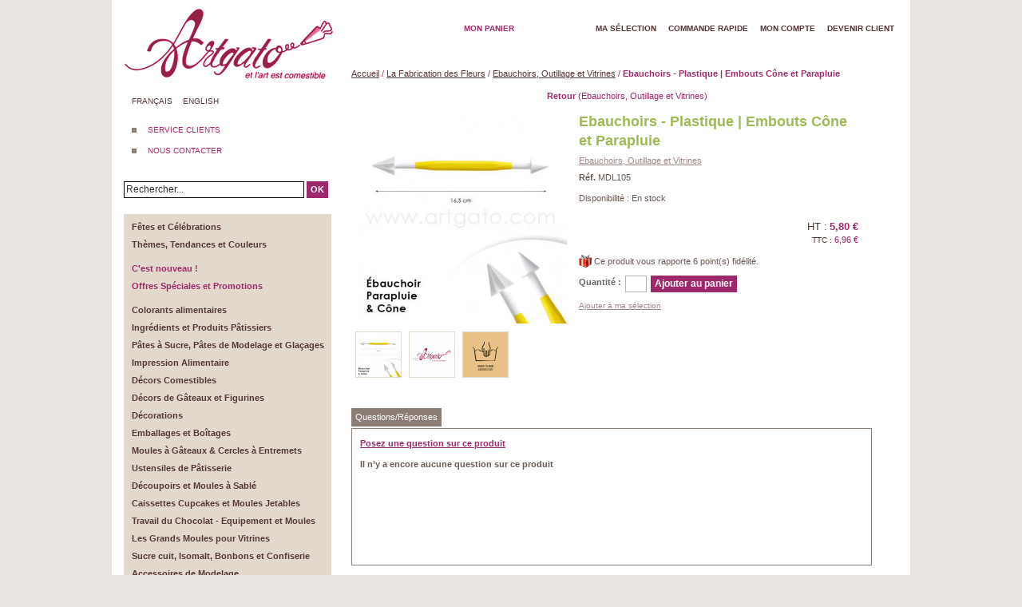

--- FILE ---
content_type: text/html; charset=UTF-8
request_url: https://www.artgato.com/fr/fabrication-des-fleurs/ebauchoirs-outillage-et-vitrines/ebauchoir-cone-et-parapluie.html
body_size: 21987
content:
<!DOCTYPE html PUBLIC "-//W3C//DTD XHTML 1.0 Strict//EN" "http://www.w3.org/TR/xhtml1/DTD/xhtml1-strict.dtd">
<html xmlns="http://www.w3.org/1999/xhtml"
	xml:lang="fr"
	lang="fr">
<head>
<meta http-equiv="Content-Type" content="text/html; charset=utf-8" />
<title>Ebauchoirs - Plastique | Embouts Cône et Parapluie - Ebauchoirs, Outillage et Vitrines - La Fabrication des Fleurs - Artgato</title>
<meta name="description" content="matériel nécessaire au décor en pâtisserie professionnel: pâtissiers, chocolatiers, traiteurs et restaurateurs…" />
<meta name="keywords" content="Ebauchoirs - Plastique | Embouts Cône et Parapluie" />
<meta name="robots" content="INDEX,FOLLOW" />
<link rel="icon" href="https://www.artgato.com/skin/frontend/artgato/default/favicon.ico" type="image/x-icon" />
<link rel="shortcut icon" href="https://www.artgato.com/skin/frontend/artgato/default/favicon.ico" type="image/x-icon" />
<!--[if lt IE 7]>
<script type="text/javascript">
//<![CDATA[
    var BLANK_URL = 'https://www.artgato.com/js/blank.html';
    var BLANK_IMG = 'https://www.artgato.com/js/spacer.gif';
//]]>
</script>
<![endif]-->
<link rel="stylesheet" type="text/css" href="https://www.artgato.com/js/calendar/calendar-win2k-1.css" />
<link rel="stylesheet" type="text/css" href="https://www.artgato.com/skin/frontend/artgato/default/css/slider/sliderman.css" media="all" />
<link rel="stylesheet" type="text/css" href="https://www.artgato.com/skin/frontend/base/default/css/widgets.css" media="all" />
<link rel="stylesheet" type="text/css" href="https://www.artgato.com/skin/frontend/artgato/default/css/styles.css" media="all" />
<link rel="stylesheet" type="text/css" href="https://www.artgato.com/skin/frontend/artgato/default/aw_blog/css/style.css" media="all" />
<link rel="stylesheet" type="text/css" href="https://www.artgato.com/skin/frontend/base/default/aw_featured/representations/grid/grid.css" media="all" />
<link rel="stylesheet" type="text/css" href="https://www.artgato.com/skin/frontend/base/default/aw_featured/representations/slider/css/slider.css" media="all" />
<link rel="stylesheet" type="text/css" href="https://www.artgato.com/skin/frontend/base/default/aw_featured/representations/slider/css/custom.css" media="all" />
<link rel="stylesheet" type="text/css" href="https://www.artgato.com/skin/frontend/artgato/default/css/j2t-rewardpoints.css" media="all" />
<link rel="stylesheet" type="text/css" href="https://www.artgato.com/skin/frontend/artgato/default/css/vertnav.css" media="all" />
<link rel="stylesheet" type="text/css" href="https://www.artgato.com/skin/frontend/artgato/default/directorder/jquery.autocomplete.css" media="all" />
<link rel="stylesheet" type="text/css" href="https://www.artgato.com/skin/frontend/artgato/default/directorder/directorder.css" media="all" />
<link rel="stylesheet" type="text/css" href="https://www.artgato.com/skin/frontend/artgato/default/css/easycatalogimg.css" media="all" />
<link rel="stylesheet" type="text/css" href="https://www.artgato.com/skin/frontend/artgato/default/extradownloads/css/styles.css" media="all" />
<link rel="stylesheet" type="text/css" href="https://www.artgato.com/skin/frontend/base/default/css/aw_previousnext.css" media="all" />
<link rel="stylesheet" type="text/css" href="https://www.artgato.com/skin/frontend/artgato/default/css/prozoom.css" media="all" />
<link rel="stylesheet" type="text/css" href="https://www.artgato.com/skin/frontend/artgato/default/css/print.css" media="print" />
<script type="text/javascript" src="https://www.artgato.com/js/prototype/prototype.js"></script>
<script type="text/javascript" src="https://www.artgato.com/js/prototype/validation.js"></script>
<script type="text/javascript" src="https://www.artgato.com/js/scriptaculous/builder.js"></script>
<script type="text/javascript" src="https://www.artgato.com/js/scriptaculous/effects.js"></script>
<script type="text/javascript" src="https://www.artgato.com/js/scriptaculous/dragdrop.js"></script>
<script type="text/javascript" src="https://www.artgato.com/js/scriptaculous/controls.js"></script>
<script type="text/javascript" src="https://www.artgato.com/js/scriptaculous/slider.js"></script>
<script type="text/javascript" src="https://www.artgato.com/js/varien/js.js"></script>
<script type="text/javascript" src="https://www.artgato.com/js/varien/form.js"></script>
<script type="text/javascript" src="https://www.artgato.com/js/varien/menu.js"></script>
<script type="text/javascript" src="https://www.artgato.com/js/mage/translate.js"></script>
<script type="text/javascript" src="https://www.artgato.com/js/mage/cookies.js"></script>
<script type="text/javascript" src="https://www.artgato.com/js/jquery/jquery-1.7.1.min.js"></script>
<script type="text/javascript" src="https://www.artgato.com/js/jquery/noconflict.js"></script>
<script type="text/javascript" src="https://www.artgato.com/js/slider/sliderman.1.3.6.js"></script>
<script type="text/javascript" src="https://www.artgato.com/js/varien/product.js"></script>
<script type="text/javascript" src="https://www.artgato.com/js/tabify/livepipe.js"></script>
<script type="text/javascript" src="https://www.artgato.com/js/tabify/tabs.js"></script>
<script type="text/javascript" src="https://www.artgato.com/js/calendar/calendar.js"></script>
<script type="text/javascript" src="https://www.artgato.com/js/calendar/calendar-setup.js"></script>
<script type="text/javascript" src="https://www.artgato.com/js/aw_previousnext/previousnext.js"></script>
<script type="text/javascript" src="https://www.artgato.com/skin/frontend/base/default/js/sutunam/antispam/recaptcha.js"></script>
<script type="text/javascript" src="https://www.artgato.com/skin/frontend/artgato/default/directorder/jquery.autocomplete.js"></script>
<script type="text/javascript" src="https://www.artgato.com/skin/frontend/artgato/default/directorder/directorder.js"></script>
<script type="text/javascript" src="https://www.artgato.com/skin/frontend/artgato/default/js/prototype.prozoom.js"></script>
<link href="https://www.artgato.com/fr/rss/catalog/new/store_id/1/" title="Nouveaux produits" rel="alternate" type="application/rss+xml" />
<link href="https://www.artgato.com/fr/blog/rss/index/store_id/1/" title="Blog" rel="alternate" type="application/rss+xml" />
<link rel="canonical" href="https://www.artgato.com/fr/ebauchoir-cone-et-parapluie.html" />
<!--[if lt IE 8]>
<link rel="stylesheet" type="text/css" href="https://www.artgato.com/skin/frontend/artgato/default/css/styles-ie.css" media="all" />
<![endif]-->
<!--[if lt IE 7]>
<script type="text/javascript" src="https://www.artgato.com/js/lib/ds-sleight.js"></script>
<script type="text/javascript" src="https://www.artgato.com/skin/frontend/base/default/js/ie6.js"></script>
<![endif]-->

<script type="text/javascript">
//<![CDATA[
optionalZipCountries = [];
//]]>
</script>
            <!-- BEGIN GOOGLE ANALYTICS CODE -->
        <script type="text/javascript">
        //<![CDATA[
            var _gaq = _gaq || [];
            
_gaq.push(['_setAccount', 'UA-69281474-1']);

_gaq.push(['_trackPageview']);
            
            (function() {
                var ga = document.createElement('script'); ga.type = 'text/javascript'; ga.async = true;
                ga.src = ('https:' == document.location.protocol ? 'https://ssl' : 'http://www') + '.google-analytics.com/ga.js';
                var s = document.getElementsByTagName('script')[0]; s.parentNode.insertBefore(ga, s);
            })();

        //]]>
        </script>
        <!-- END GOOGLE ANALYTICS CODE -->
    <script type="text/javascript">//<![CDATA[
        var Translator = new Translate({"Please select an option.":"S\u00e9lectionnez une option","This is a required field.":"Ce champ est obligatoire.","Please enter a valid number in this field.":"Veuillez saisir un nombre valide.","The value is not within the specified range.":"La valeur n'est pas dans la plage sp\u00e9cifi\u00e9e.","Please use numbers only in this field. Please avoid spaces or other characters such as dots or commas.":"Seuls les chiffres sont autoris\u00e9s dans ce champ. \u00c9vitez les espaces ou autres caract\u00e8res tels que les points ou les virgules.","Please use letters only (a-z or A-Z) in this field.":"Veuillez utiliser uniquement des lettres (a-z ou A-Z) dans ce champ.","Please use only letters (a-z), numbers (0-9) or underscore(_) in this field, first character should be a letter.":"Veuillez utiliser uniquement des lettres (a-z), des chiffres (0-9) ou underscore (_) dans ce champ, en commen\u00e7ant par une lettre.","Please use only letters (a-z or A-Z) or numbers (0-9) only in this field. No spaces or other characters are allowed.":"Veuillez utiliser uniquement des lettres (a-z) ou des chiffres (0-9) dans ce champ. Les espaces et autres caract\u00e8res ne sont pas autoris\u00e9s.","Please use only letters (a-z or A-Z) or numbers (0-9) or spaces and # only in this field.":"Veuillez utiliser uniquement des lettres (a-z), des chiffres (0-9), des espaces ou des di\u00e8ses (#) dans ce champ.","Please enter a valid phone number. For example (123) 456-7890 or 123-456-7890.":"Veuillez saisir un num\u00e9ro de t\u00e9l\u00e9phone valide.","Please enter a valid fax number. For example (123) 456-7890 or 123-456-7890.":"Veuillez saisir un num\u00e9ro de fax valide. Par exemple 0123456789.","Please enter a valid date.":"Veuillez saisir une date valide.","Please enter a valid email address. For example johndoe@domain.com.":"Veuillez saisir une adresse email valide. Par exemple prenom.nom@domaine.com","Please use only visible characters and spaces.":"Veuillez utiliser uniquement des caract\u00e8res visibles et des espaces.","Please enter 6 or more characters. Leading or trailing spaces will be ignored.":"Veuillez saisir au moins 6 caract\u00e8res. Les espaces en d\u00e9but ou en fin de cha\u00eene seront ignor\u00e9s.","Please enter 7 or more characters. Password should contain both numeric and alphabetic characters.":"Veuillez saisir au moins 7 caract\u00e8res. Le mot de passe doit contenir \u00e0 la fois des caract\u00e8res num\u00e9riques et alphab\u00e9tiques.","Please make sure your passwords match.":"V\u00e9rifiez que vos mots de passe concordent.","Please enter a valid URL. Protocol is required (http:\/\/, https:\/\/ or ftp:\/\/)":"Veuillez saisir une URL valide. Le protocole est obligatire (http:\/\/, https:\/\/ ou ftp:\/\/)","Please enter a valid URL. For example http:\/\/www.example.com or www.example.com":"Veuillez saisir une URL valide. Par exemple http:\/\/www.exemple.com ou www.exemple.com","Please enter a valid URL Key. For example \"example-page\", \"example-page.html\" or \"anotherlevel\/example-page\".":"Veuillez saisir une URL valide. Par exemple \"page-exemple\", \"page-exemple.html\" ou \"niveau\/page-exemple\".","Please enter a valid XML-identifier. For example something_1, block5, id-4.":"Veuillez saisir un identifiant XML valide. Par exemple, quelquechose_1, bloc5, id-4.","Please enter a valid social security number. For example 123-45-6789.":"Veuillez saisir un num\u00e9ro de s\u00e9curit\u00e9 sociale valide. Par exemple 123-45-6789.","Please enter a valid zip code. For example 90602 or 90602-1234.":"Veuillez saisir un code postal valide. Par exemple 92100.","Please enter a valid zip code.":"Veuillez saisir un code postal valide.","Please use this date format: dd\/mm\/yyyy. For example 17\/03\/2006 for the 17th of March, 2006.":"Veuillez utiliser ce format de date : jj\/mm\/aaaa. Par exemple, 21\/12\/2012 pour le 21 D\u00e9cembre 2012.","Please enter a valid $ amount. For example $100.00.":"Veuillez saisir un montant valide. Par exemple 100.00 \u20ac.","Please select one of the above options.":"Veuillez choisir une des options ci-dessus.","Please select one of the options.":"Veuillez choisir une des options.","Please select State\/Province.":"Veuillez choisir un \u00e9tat\/province.","Please enter a number greater than 0 in this field.":"Veuillez saisir un nombre sup\u00e9rieur \u00e0 0 dans ce champ.","Please enter a number 0 or greater in this field.":"Veuillez saisir un nombre sup\u00e9rieur ou \u00e9gal \u00e0 0 dans ce champ.","Please enter a valid credit card number.":"Veuillez saisir un num\u00e9ro de carte bancaire valide.","Credit card number does not match credit card type.":"Le num\u00e9ro de carte ne correspond pas au type de carte.","Card type does not match credit card number.":"Le type de carte ne correspond pas au num\u00e9ro de carte.","Incorrect credit card expiration date.":"Mauvaise date d'expiration de carte de cr\u00e9dit.","Please enter a valid credit card verification number.":"Veuillez saisir un num\u00e9ro de v\u00e9rification de carte bancaire valide.","Please input a valid CSS-length. For example 100px or 77pt or 20em or .5ex or 50%.":"Veuillez saisir une longueur CSS valide. Par exemple 100px ou 77pt ou 20 em ou .5ex ou 50%.","Text length does not satisfy specified text range.":"La longueur du texte ne satisfait pas \u00e0 plage de texte sp\u00e9cifi\u00e9e.","Please enter a number lower than 100.":"Veuillez saisir un nombre inf\u00e9rieur \u00e0 100.","Please enter issue number or start date for switch\/solo card type.":"Veuillez saisir le num\u00e9ro de probl\u00e8me ou une date de d\u00e9but pour le type de carte switch\/solo.","Please wait, loading...":"Veuillez patienter, chargement en cours...","This date is a required value.":"Cette date est obligatoire.","Please enter a valid day (1-%d).":"Veuillez saisir un jour valide (1-%d).","Please enter a valid month (1-12).":"Veuillez saisir un mois valide (1-12).","Please enter a valid year (1900-%d).":"Veuillez saisir une ann\u00e9e valide (1900-%d).","Please enter a valid full date":"Veuillez saisir une date compl\u00e8te valide.","Complete":"Termin\u00e9e","Add Products":"Ajouter des produits","Please choose to register or to checkout as a guest":"Choisissez de vous enregistrer ou de passer votre commande en tant qu'invit\u00e9","Your order cannot be completed at this time as there is no shipping methods available for it. Please make necessary changes in your shipping address.":"Vous ne pouvez pas continuer votre commande car aucun mode de livraison n'est disponible pour votre adresse.","Please specify shipping method.":"Choisissez un mode de livraison.","Your order cannot be completed at this time as there is no payment methods available for it.":"Vous ne pouvez pas continuer votre commande car aucun mode de paiement n'est disponible.","Please specify payment method.":"Choisissez un mode de paiement.","Insert Widget...":"Ins\u00e9rer un widget...","Add to Cart":"Ajouter au panier","In Stock":"En stock","Out of Stock":"Indisponible"});
        //]]></script></head>
<body
class=" catalog-product-view catalog-product-view product-ebauchoir-cone-et-parapluie categorypath-fabrication-des-fleurs-ebauchoirs-outillage-et-vitrines-html category-ebauchoirs-outillage-et-vitrines">
		<div class="wrapper">
	    <noscript>
        <div class="global-site-notice noscript">
            <div class="notice-inner">
                <p>
                    <strong>JavaScript seems to be disabled in your browser.</strong><br />
                    Javascript doit être activé dans votre navigateur pour utiliser toutes les fonctionnalités de ce site.                </p>
            </div>
        </div>
    </noscript>


		<!-- start middle -->
		<div class="middle-container">
			<div class="middle col-2-left-layout">

				<!-- start left -->
				<div class="col-left side-col">
					<div class="logo">
						<a href="https://www.artgato.com/fr/"><img
							src="https://www.artgato.com/skin/frontend/artgato/default/images/logo.gif"
							alt="Artgato" />
						</a>
					</div>
					<div class="form-language">
                    <a href="https://www.artgato.com/fr/fabrication-des-fleurs/ebauchoirs-outillage-et-vitrines/ebauchoir-cone-et-parapluie.html?___from_store=fr" class="selected">Français</a>
                    <a href="https://www.artgato.com/en/fabrication-des-fleurs/ebauchoirs-outillage-et-vitrines/ebauchoir-cone-et-parapluie.html?___from_store=fr">English</a>
    </div>
					<div id="ag-left-liens-service-client">
						<ul>
<li><span style="color: #ffffff;"><a title="Qui sommes-nous ?" href="http://www.artgato.com/fr/qui-sommes-nous/">SERVICE CLIENTS</a></span></li>
<li><span style="color: #ffffff;"><a title="Nous contacter" href="http://www.artgato.com/fr/nous-contacter/">NOUS CONTACTER</a></span></li>
</ul>											</div>
					<div id="ag_recherche_gauche">
<form id="search_mini_form" action="https://www.artgato.com/fr/catalogsearch/result/" method="get">
    <div class="form-search">
        <input id="search" type="text" name="q" value="" class="input-text" />
        <button type="submit" title="Chercher" class="button">
		OK</button>
        <div id="search_autocomplete" class="search-autocomplete"></div>
        <script type="text/javascript">
        //<![CDATA[
            var searchForm = new Varien.searchForm('search_mini_form', 'search', 'Rechercher...');
            searchForm.initAutocomplete('https://www.artgato.com/fr/catalogsearch/ajax/suggest/', 'search_autocomplete');
        //]]>
        </script>
    </div>
</form>
</div><div class="vertnav-container">
    <div class="">
        <h4 class="no-display">Category Navigation:</h4>
		<ul id="vertnav">
  <li class="first level0-inactive level0 inactive f-tes-et-c-l-brations open">
    <span class="vertnav-cat"><a href="https://www.artgato.com/fr/fetes-celebrations.html"><span>Fêtes et Célébrations</span></a></span>
  <ul>
    <li class="first level1-inactive level1 inactive nouvel-an-chinois">
      <span class="vertnav-cat"><a href="https://www.artgato.com/fr/fetes-celebrations/nouvel-an-chinois.html"><span>Nouvel An Chinois</span></a></span>

    </li>
    <li class="level1-inactive level1 inactive saint-valentin-f-vrier">
      <span class="vertnav-cat"><a href="https://www.artgato.com/fr/fetes-celebrations/saint-valentin.html"><span>Saint Valentin - 14 Février</span></a></span>

    </li>
    <li class="level1-inactive level1 inactive carnaval-et-mardi-gras">
      <span class="vertnav-cat"><a href="https://www.artgato.com/fr/fetes-celebrations/carnaval-mardi-gras.html"><span>Carnaval et Mardi Gras</span></a></span>

    </li>
    <li class="level1-inactive level1 inactive saint-patrick-mars">
      <span class="vertnav-cat"><a href="https://www.artgato.com/fr/fetes-celebrations/saint-patrick.html"><span>Saint Patrick - 17 Mars</span></a></span>

    </li>
    <li class="level1-inactive level1 inactive p-ques open">
      <span class="vertnav-cat"><a href="https://www.artgato.com/fr/fetes-celebrations/paques.html"><span>Pâques</span></a></span>
    <ul>
      <li class="first level2-inactive level2 inactive ingr-dients-et-d-cors-en-sucre">
        <span class="vertnav-cat"><a href="https://www.artgato.com/fr/fetes-celebrations/paques/ingredients-et-decors-en-sucre.html"><span>Ingrédients et Décors en Sucre </span></a></span>

      </li>
      <li class="level2-inactive level2 inactive moules-chocolat">
        <span class="vertnav-cat"><a href="https://www.artgato.com/fr/fetes-celebrations/paques/moules-a-chocolat.html"><span>Moules à Chocolat </span></a></span>

      </li>
      <li class="last level2-inactive level2 inactive caissettes-d-coupoirs-pochoirs-et-moules">
        <span class="vertnav-cat"><a href="https://www.artgato.com/fr/fetes-celebrations/paques/caissettes-decoupoirs-pochoirs-et-moules.html"><span>Caissettes, Découpoirs, Pochoirs et Moules </span></a></span>

      </li>

    </ul>
    </li>
    <li class="level1-inactive level1 inactive f-te-des-m-res">
      <span class="vertnav-cat"><a href="https://www.artgato.com/fr/fetes-celebrations/fete-des-meres.html"><span>Fête des Mères</span></a></span>

    </li>
    <li class="level1-inactive level1 inactive f-te-des-p-res">
      <span class="vertnav-cat"><a href="https://www.artgato.com/fr/fetes-celebrations/fete-des-peres.html"><span>Fête des Pères</span></a></span>

    </li>
    <li class="level1-inactive level1 inactive f-te-de-la-musique-juin">
      <span class="vertnav-cat"><a href="https://www.artgato.com/fr/fetes-celebrations/fete-de-la-musique-21-juin.html"><span>Fête de la Musique - 21 Juin</span></a></span>

    </li>
    <li class="level1-inactive level1 inactive juillet">
      <span class="vertnav-cat"><a href="https://www.artgato.com/fr/fetes-celebrations/14-juillet.html"><span>14 Juillet</span></a></span>

    </li>
    <li class="level1-inactive level1 inactive halloween-octobre">
      <span class="vertnav-cat"><a href="https://www.artgato.com/fr/fetes-celebrations/halloween.html"><span>Halloween - 31 Octobre</span></a></span>

    </li>
    <li class="last level1-inactive level1 inactive no-l open">
      <span class="vertnav-cat"><a href="https://www.artgato.com/fr/fetes-celebrations/noel.html"><span>Noël</span></a></span>
    <ul>
      <li class="only level2-inactive level2 inactive lettre-artgato-no-l">
        <span class="vertnav-cat"><a href="https://www.artgato.com/fr/fetes-celebrations/noel/lettre-artgato-noel-2016.html"><span>Lettre Artgato Noël 2016</span></a></span>

      </li>

    </ul>
    </li>

  </ul>
  </li>
  <li class="level0-inactive level0 inactive th-mes-tendances-et-couleurs open">
    <span class="vertnav-cat"><a href="https://www.artgato.com/fr/themes-tendances-et-couleurs.html"><span>Thèmes, Tendances et Couleurs</span></a></span>
  <ul>
    <li class="first level1-inactive level1 inactive anniversaires-enfants open">
      <span class="vertnav-cat"><a href="https://www.artgato.com/fr/themes-tendances-et-couleurs/anniversaires-enfants.html"><span>Anniversaires Enfants</span></a></span>
    <ul>
      <li class="first level2-inactive level2 inactive ballerine-et-ballet">
        <span class="vertnav-cat"><a href="https://www.artgato.com/fr/themes-tendances-et-couleurs/anniversaires-enfants/ballerine-et-ballet.html"><span>Ballerine et Ballet</span></a></span>

      </li>
      <li class="level2-inactive level2 inactive blanche-neige">
        <span class="vertnav-cat"><a href="https://www.artgato.com/fr/themes-tendances-et-couleurs/anniversaires-enfants/blanche-neige.html"><span>Blanche Neige</span></a></span>

      </li>
      <li class="level2-inactive level2 inactive cendrillon">
        <span class="vertnav-cat"><a href="https://www.artgato.com/fr/themes-tendances-et-couleurs/anniversaires-enfants/cendrillon.html"><span>Cendrillon</span></a></span>

      </li>
      <li class="level2-inactive level2 inactive chantier">
        <span class="vertnav-cat"><a href="https://www.artgato.com/fr/themes-tendances-et-couleurs/anniversaires-enfants/chantier.html"><span>Chantier</span></a></span>

      </li>
      <li class="level2-inactive level2 inactive chevaliers">
        <span class="vertnav-cat"><a href="https://www.artgato.com/fr/themes-tendances-et-couleurs/anniversaires-enfants/chevaliers.html"><span>Chevaliers</span></a></span>

      </li>
      <li class="level2-inactive level2 inactive cirque">
        <span class="vertnav-cat"><a href="https://www.artgato.com/fr/themes-tendances-et-couleurs/anniversaires-enfants/cirque.html"><span>Cirque</span></a></span>

      </li>
      <li class="level2-inactive level2 inactive contes-de-f-es">
        <span class="vertnav-cat"><a href="https://www.artgato.com/fr/themes-tendances-et-couleurs/anniversaires-enfants/contes-de-fees.html"><span>Contes de Fées</span></a></span>

      </li>
      <li class="level2-inactive level2 inactive contes-des-nuits">
        <span class="vertnav-cat"><a href="https://www.artgato.com/fr/themes-tendances-et-couleurs/anniversaires-enfants/contes-des-1001-nuits.html"><span>Contes des 1001 Nuits</span></a></span>

      </li>
      <li class="level2-inactive level2 inactive dinosaures">
        <span class="vertnav-cat"><a href="https://www.artgato.com/fr/themes-tendances-et-couleurs/anniversaires-enfants/dinosaures.html"><span>Dinosaures</span></a></span>

      </li>
      <li class="level2-inactive level2 inactive f-es-elfes-et-lutins">
        <span class="vertnav-cat"><a href="https://www.artgato.com/fr/themes-tendances-et-couleurs/anniversaires-enfants/fees-elfes-et-lutins.html"><span>Fées, Elfes et Lutins</span></a></span>

      </li>
      <li class="level2-inactive level2 inactive f-es-et-sorci-res-magiciens-et-enchanteurs">
        <span class="vertnav-cat"><a href="https://www.artgato.com/fr/themes-tendances-et-couleurs/anniversaires-enfants/fees-sorcieres-magiciens-enchanteurs.html"><span>Fées et Sorcières, Magiciens et Enchanteurs</span></a></span>

      </li>
      <li class="level2-inactive level2 inactive ferme">
        <span class="vertnav-cat"><a href="https://www.artgato.com/fr/themes-tendances-et-couleurs/anniversaires-enfants/ferme.html"><span>Ferme</span></a></span>

      </li>
      <li class="level2-inactive level2 inactive jungle-savane-et-safari">
        <span class="vertnav-cat"><a href="https://www.artgato.com/fr/themes-tendances-et-couleurs/anniversaires-enfants/jungle-savane-safari.html"><span>Jungle, Savane et Safari</span></a></span>

      </li>
      <li class="level2-inactive level2 inactive licornes">
        <span class="vertnav-cat"><a href="https://www.artgato.com/fr/themes-tendances-et-couleurs/anniversaires-enfants/licornes.html"><span>Licornes</span></a></span>

      </li>
      <li class="level2-inactive level2 inactive monstres-et-compagnie">
        <span class="vertnav-cat"><a href="https://www.artgato.com/fr/themes-tendances-et-couleurs/anniversaires-enfants/monstres-et-compagnie.html"><span>Monstres et Compagnie</span></a></span>

      </li>
      <li class="level2-inactive level2 inactive pirates-corsaires-et-flibustiers">
        <span class="vertnav-cat"><a href="https://www.artgato.com/fr/themes-tendances-et-couleurs/anniversaires-enfants/pirates-corsaires-et-flibustiers.html"><span>Pirates, Corsaires et Flibustiers</span></a></span>

      </li>
      <li class="level2-inactive level2 inactive robots-aliens-et-espace">
        <span class="vertnav-cat"><a href="https://www.artgato.com/fr/themes-tendances-et-couleurs/anniversaires-enfants/robots-aliens-et-espace.html"><span>Robots, Aliens et Espace</span></a></span>

      </li>
      <li class="level2-inactive level2 inactive sir-nes">
        <span class="vertnav-cat"><a href="https://www.artgato.com/fr/themes-tendances-et-couleurs/anniversaires-enfants/sirenes.html"><span>Sirènes</span></a></span>

      </li>
      <li class="level2-inactive level2 inactive super-h-ros-et-super-h-ro-nes">
        <span class="vertnav-cat"><a href="https://www.artgato.com/fr/themes-tendances-et-couleurs/anniversaires-enfants/super-heros-et-super-heroines.html"><span>Super Héros et Super Héroïnes</span></a></span>

      </li>
      <li class="level2-inactive level2 inactive western-cowboys-et-indiens">
        <span class="vertnav-cat"><a href="https://www.artgato.com/fr/themes-tendances-et-couleurs/anniversaires-enfants/western-cowboys-et-indiens.html"><span>Western, Cowboys et Indiens</span></a></span>

      </li>
      <li class="last level2-inactive level2 inactive teatime-et-sweet-soir-e">
        <span class="vertnav-cat"><a href="https://www.artgato.com/fr/themes-tendances-et-couleurs/anniversaires-enfants/teatime-et-sweet-soiree.html"><span>Teatime et Sweet Soirée</span></a></span>

      </li>

    </ul>
    </li>
    <li class="level1-inactive level1 inactive dessins-anim-s open">
      <span class="vertnav-cat"><a href="https://www.artgato.com/fr/themes-tendances-et-couleurs/dessins-animes.html"><span>Dessins Animés</span></a></span>
    <ul>
      <li class="first level2-inactive level2 inactive disney-mickey-minnie-et-compagnie">
        <span class="vertnav-cat"><a href="https://www.artgato.com/fr/themes-tendances-et-couleurs/dessins-animes/disney-mickey-minnie-et-compagnie.html"><span>Disney - Mickey, Minnie et Compagnie</span></a></span>

      </li>
      <li class="level2-inactive level2 inactive disney-princesses-et-f-es">
        <span class="vertnav-cat"><a href="https://www.artgato.com/fr/themes-tendances-et-couleurs/dessins-animes/disney-princesses-et-fees.html"><span>Disney - Princesses et Fées</span></a></span>

      </li>
      <li class="level2-inactive level2 inactive disney-la-reine-des-neiges">
        <span class="vertnav-cat"><a href="https://www.artgato.com/fr/themes-tendances-et-couleurs/dessins-animes/disney-la-reine-des-neiges.html"><span>Disney - La Reine des Neiges</span></a></span>

      </li>
      <li class="level2-inactive level2 inactive les-minions">
        <span class="vertnav-cat"><a href="https://www.artgato.com/fr/themes-tendances-et-couleurs/dessins-animes/les-minions.html"><span>Les Minions</span></a></span>

      </li>
      <li class="level2-inactive level2 inactive pixar-nemo-et-dory">
        <span class="vertnav-cat"><a href="https://www.artgato.com/fr/themes-tendances-et-couleurs/dessins-animes/pixar-nemo-et-dory.html"><span>Pixar - Nemo et Dory</span></a></span>

      </li>
      <li class="level2-inactive level2 inactive disney-vaiana-moana">
        <span class="vertnav-cat"><a href="https://www.artgato.com/fr/themes-tendances-et-couleurs/dessins-animes/disney-vaiana-moana.html"><span>Disney - Vaiana Moana</span></a></span>

      </li>
      <li class="last level2-inactive level2 inactive la-pat-patrouille">
        <span class="vertnav-cat"><a href="https://www.artgato.com/fr/themes-tendances-et-couleurs/dessins-animes/la-pat-patrouille.html"><span>La Pat' Patrouille</span></a></span>

      </li>

    </ul>
    </li>
    <li class="level1-inactive level1 inactive films-s-ries-bandes-dessin-es-et-dessins-anim-s open">
      <span class="vertnav-cat"><a href="https://www.artgato.com/fr/themes-tendances-et-couleurs/films-series-bandes-dessinees-et-dessins-animes.html"><span>Films, Séries, Bandes dessinées et Dessins animés</span></a></span>
    <ul>
      <li class="first level2-inactive level2 inactive game-of-thrones-le-tr-ne-de-fer">
        <span class="vertnav-cat"><a href="https://www.artgato.com/fr/themes-tendances-et-couleurs/films-series-bandes-dessinees-et-dessins-animes/game-of-thrones-le-trone-de-fer.html"><span>Game of Thrones - Le Trône de Fer</span></a></span>

      </li>
      <li class="level2-inactive level2 inactive harry-potter">
        <span class="vertnav-cat"><a href="https://www.artgato.com/fr/themes-tendances-et-couleurs/films-series-bandes-dessinees-et-dessins-animes/harry-potter.html"><span>Harry Potter</span></a></span>

      </li>
      <li class="level2-inactive level2 inactive star-wars">
        <span class="vertnav-cat"><a href="https://www.artgato.com/fr/themes-tendances-et-couleurs/films-series-bandes-dessinees-et-dessins-animes/star-wars.html"><span>Star Wars</span></a></span>

      </li>
      <li class="level2-inactive level2 inactive dc-comics-justice-league">
        <span class="vertnav-cat"><a href="https://www.artgato.com/fr/themes-tendances-et-couleurs/films-series-bandes-dessinees-et-dessins-animes/dc-comics-justice-league.html"><span>DC Comics - Justice League</span></a></span>

      </li>
      <li class="level2-inactive level2 inactive fortnite">
        <span class="vertnav-cat"><a href="https://www.artgato.com/fr/themes-tendances-et-couleurs/films-series-bandes-dessinees-et-dessins-animes/fortnite.html"><span>Fortnite</span></a></span>

      </li>
      <li class="level2-inactive level2 inactive ast-rix-et-ob-lix">
        <span class="vertnav-cat"><a href="https://www.artgato.com/fr/themes-tendances-et-couleurs/films-series-bandes-dessinees-et-dessins-animes/asterix-et-obelix.html"><span>Astérix et Obélix</span></a></span>

      </li>
      <li class="last level2-inactive level2 inactive jurassic-park">
        <span class="vertnav-cat"><a href="https://www.artgato.com/fr/themes-tendances-et-couleurs/films-series-bandes-dessinees-et-dessins-animes/jurassic-park.html"><span>Jurassic Park</span></a></span>

      </li>

    </ul>
    </li>
    <li class="level1-inactive level1 inactive sports-et-ev-nements-sportifs open">
      <span class="vertnav-cat"><a href="https://www.artgato.com/fr/themes-tendances-et-couleurs/sports-et-evenements-sportifs.html"><span>Sports et Evénements Sportifs</span></a></span>
    <ul>
      <li class="first level2-inactive level2 inactive football">
        <span class="vertnav-cat"><a href="https://www.artgato.com/fr/themes-tendances-et-couleurs/sports-et-evenements-sportifs/football.html"><span>Football </span></a></span>

      </li>
      <li class="level2-inactive level2 inactive tennis-et-roland-garros">
        <span class="vertnav-cat"><a href="https://www.artgato.com/fr/themes-tendances-et-couleurs/sports-et-evenements-sportifs/tennis-roland-garros.html"><span>Tennis et Roland Garros</span></a></span>

      </li>
      <li class="level2-inactive level2 inactive golf">
        <span class="vertnav-cat"><a href="https://www.artgato.com/fr/themes-tendances-et-couleurs/sports-et-evenements-sportifs/golf.html"><span>Golf</span></a></span>

      </li>
      <li class="level2-inactive level2 inactive rugby">
        <span class="vertnav-cat"><a href="https://www.artgato.com/fr/themes-tendances-et-couleurs/sports-et-evenements-sportifs/rugby.html"><span>Rugby</span></a></span>

      </li>
      <li class="last level2-inactive level2 inactive cyclisme-et-tour-de-france">
        <span class="vertnav-cat"><a href="https://www.artgato.com/fr/themes-tendances-et-couleurs/sports-et-evenements-sportifs/cyclisme-et-tour-de-france.html"><span>Cyclisme et Tour de France</span></a></span>

      </li>

    </ul>
    </li>
    <li class="level1-inactive level1 inactive festivals-et-ev-nements-culturels">
      <span class="vertnav-cat"><a href="https://www.artgato.com/fr/themes-tendances-et-couleurs/festivals-et-evenements-culturels.html"><span>Festivals et Evénements Culturels</span></a></span>

    </li>
    <li class="level1-inactive level1 inactive soir-es-th-me open">
      <span class="vertnav-cat"><a href="https://www.artgato.com/fr/themes-tendances-et-couleurs/soirees-a-theme.html"><span>Soirées à Thème</span></a></span>
    <ul>
      <li class="first level2-inactive level2 inactive soir-e-vintage-retro">
        <span class="vertnav-cat"><a href="https://www.artgato.com/fr/themes-tendances-et-couleurs/soirees-a-theme/soiree-vintage-retro.html"><span>Soirée Vintage Retro</span></a></span>

      </li>
      <li class="last level2-inactive level2 inactive soir-e-casino">
        <span class="vertnav-cat"><a href="https://www.artgato.com/fr/themes-tendances-et-couleurs/soirees-a-theme/soiree-casino.html"><span>Soirée Casino</span></a></span>

      </li>

    </ul>
    </li>
    <li class="level1-inactive level1 inactive saisons-et-signes-du-zodiaque open">
      <span class="vertnav-cat"><a href="https://www.artgato.com/fr/themes-tendances-et-couleurs/saisons-et-signes-du-zodiaque.html"><span>Saisons et Signes du Zodiaque</span></a></span>
    <ul>
      <li class="first level2-inactive level2 inactive vive-le-printemps">
        <span class="vertnav-cat"><a href="https://www.artgato.com/fr/themes-tendances-et-couleurs/saisons-et-signes-du-zodiaque/vive-le-printemps.html"><span>Vive le Printemps !</span></a></span>

      </li>
      <li class="last level2-inactive level2 inactive et">
        <span class="vertnav-cat"><a href="https://www.artgato.com/fr/themes-tendances-et-couleurs/saisons-et-signes-du-zodiaque/ete.html"><span>Eté</span></a></span>

      </li>

    </ul>
    </li>
    <li class="level1-inactive level1 inactive c-l-brations-adultes open">
      <span class="vertnav-cat"><a href="https://www.artgato.com/fr/themes-tendances-et-couleurs/celebrations-adultes.html"><span>Célébrations Adultes</span></a></span>
    <ul>
      <li class="first level2-inactive level2 inactive happy-birthday">
        <span class="vertnav-cat"><a href="https://www.artgato.com/fr/themes-tendances-et-couleurs/celebrations-adultes/happy-birthday.html"><span>Happy Birthday</span></a></span>

      </li>
      <li class="level2-inactive level2 inactive anniversaires-et-ans">
        <span class="vertnav-cat"><a href="https://www.artgato.com/fr/themes-tendances-et-couleurs/celebrations-adultes/anniversaires-18-25-40-50-60-80-90-et-100-ans.html"><span>Anniversaires - 18, 25, 40, 50, 60, 80, 90 et 100 Ans</span></a></span>

      </li>
      <li class="level2-inactive level2 inactive r-ussite-au-permis-de-conduire">
        <span class="vertnav-cat"><a href="https://www.artgato.com/fr/themes-tendances-et-couleurs/celebrations-adultes/reussite-au-permis-de-conduire.html"><span>Réussite au Permis de Conduire</span></a></span>

      </li>
      <li class="level2-inactive level2 inactive dipl-mes-et-r-ussites-aux-examens">
        <span class="vertnav-cat"><a href="https://www.artgato.com/fr/themes-tendances-et-couleurs/celebrations-adultes/diplomes-et-reussites-aux-examens.html"><span>Diplômes et Réussites aux Examens</span></a></span>

      </li>
      <li class="level2-inactive level2 inactive pendaison-de-cr-maill-re">
        <span class="vertnav-cat"><a href="https://www.artgato.com/fr/themes-tendances-et-couleurs/celebrations-adultes/pendaison-de-cremaillere.html"><span>Pendaison de Crémaillère</span></a></span>

      </li>
      <li class="last level2-inactive level2 inactive d-part-la-retraite">
        <span class="vertnav-cat"><a href="https://www.artgato.com/fr/themes-tendances-et-couleurs/celebrations-adultes/depart-a-la-retraite.html"><span>Départ à la Retraite</span></a></span>

      </li>

    </ul>
    </li>
    <li class="level1-inactive level1 inactive bapt-mes-gender-reveal-et-baby-showers">
      <span class="vertnav-cat"><a href="https://www.artgato.com/fr/themes-tendances-et-couleurs/baptemes-gender-reveal-et-baby-showers.html"><span>Baptêmes, Gender Reveal et Baby Showers</span></a></span>

    </li>
    <li class="level1-inactive level1 inactive communions">
      <span class="vertnav-cat"><a href="https://www.artgato.com/fr/themes-tendances-et-couleurs/communions.html"><span>Communions</span></a></span>

    </li>
    <li class="level1-inactive level1 inactive mariages-et-fian-ailles">
      <span class="vertnav-cat"><a href="https://www.artgato.com/fr/themes-tendances-et-couleurs/mariages-et-fiancailles.html"><span>Mariages et Fiançailles</span></a></span>

    </li>
    <li class="level1-inactive level1 inactive anniversaires-de-mariage">
      <span class="vertnav-cat"><a href="https://www.artgato.com/fr/themes-tendances-et-couleurs/anniversaires-de-mariage.html"><span>Anniversaires de Mariage</span></a></span>

    </li>
    <li class="last level1-inactive level1 inactive couleurs">
      <span class="vertnav-cat"><a href="https://www.artgato.com/fr/themes-tendances-et-couleurs/couleurs.html"><span>Couleurs</span></a></span>

    </li>

  </ul>
  </li>
  <li class="level0-inactive level0 inactive c-est-nouveau">
    <span class="vertnav-cat"><a href="https://www.artgato.com/fr/c-est-nouveau.html"><span>C'est nouveau !</span></a></span>

  </li>
  <li class="level0-inactive level0 inactive offres-sp-ciales-et-promotions">
    <span class="vertnav-cat"><a href="https://www.artgato.com/fr/offres-speciales-et-promotions.html"><span>Offres Spéciales et Promotions</span></a></span>

  </li>
  <li class="level0-inactive level0 inactive colorants-alimentaires">
    <span class="vertnav-cat"><a href="https://www.artgato.com/fr/colorant-alimentaire.html"><span>Colorants alimentaires</span></a></span>

  </li>
  <li class="level0-inactive level0 inactive ingr-dients-et-produits-p-tissiers open">
    <span class="vertnav-cat"><a href="https://www.artgato.com/fr/ingredients-produits-patissiers.html"><span>Ingrédients et Produits Pâtissiers</span></a></span>
  <ul>
    <li class="first level1-inactive level1 inactive additifs-beurre-de-cacao-glucose-et-vernis-isomalt-froid-d-moulant">
      <span class="vertnav-cat"><a href="https://www.artgato.com/fr/ingredients-produits-patissiers/additifs-beurre-de-cacao-glucose-vernis-isomalt-froid-demoulant.html"><span>Additifs, Beurre de Cacao, Glucose et Vernis, Isomalt, Froid, Démoulant</span></a></span>

    </li>
    <li class="level1-inactive level1 inactive sucres-et-sirops-de-sucre-m-lasses-miels-et-produits-de-l-erable">
      <span class="vertnav-cat"><a href="https://www.artgato.com/fr/ingredients-produits-patissiers/sucres-sirops-sucre-melasses-miels-produits-erable.html"><span>Sucres et Sirops de Sucre, Mélasses, Miels et Produits de l'Erable</span></a></span>

    </li>
    <li class="level1-inactive level1 inactive couvertures-chocolat-cacao-poudre-p-pites-de-chocolat">
      <span class="vertnav-cat"><a href="https://www.artgato.com/fr/ingredients-produits-patissiers/couvertures-chocolat-cacao-poudre-pepites-chocolat.html"><span>Couvertures Chocolat, Cacao Poudre, Pépites de Chocolat</span></a></span>

    </li>
    <li class="level1-inactive level1 inactive fruits-confits-fruits-en-poudre-et-en-morceaux-marrons">
      <span class="vertnav-cat"><a href="https://www.artgato.com/fr/ingredients-produits-patissiers/fruits-confits-fruits-poudre-morceaux-marrons.html"><span>Fruits Confits, Fruits en Poudre et en Morceaux, Marrons</span></a></span>

    </li>
    <li class="level1-inactive level1 inactive fruits-secs-et-gra-nes">
      <span class="vertnav-cat"><a href="https://www.artgato.com/fr/ingredients-produits-patissiers/fruits-secs-graines.html"><span>Fruits Secs et Graînes</span></a></span>

    </li>
    <li class="level1-inactive level1 inactive p-tes-de-fruits-secs-pralin-s-p-te-d-amandes-confiseur">
      <span class="vertnav-cat"><a href="https://www.artgato.com/fr/ingredients-produits-patissiers/pates-fruits-secs-pralines-pate-amandes-confiseur.html"><span>Pâtes de Fruits Secs, Pralinés, Pâte d'Amandes Confiseur</span></a></span>

    </li>
    <li class="level1-inactive level1 inactive inclusions-fourrages-poudres-de-biscuits">
      <span class="vertnav-cat"><a href="https://www.artgato.com/fr/ingredients-produits-patissiers/inclusions-fourrages-poudres-biscuits.html"><span>Inclusions, Fourrages, Poudres de Biscuits</span></a></span>

    </li>
    <li class="level1-inactive level1 inactive epices-vanille-r-glisse-gingembre-f-ves-tonka">
      <span class="vertnav-cat"><a href="https://www.artgato.com/fr/ingredients-produits-patissiers/epices-vanille-reglisse-gingembre-feves-tonka.html"><span>Epices, Vanille, Réglisse, Gingembre, Fèves Tonka</span></a></span>

    </li>
    <li class="level1-inactive level1 inactive ar-mes-extraits-et-eaux-florales">
      <span class="vertnav-cat"><a href="https://www.artgato.com/fr/ingredients-produits-patissiers/aromes-extraits-eaux-florales.html"><span>Arômes, Extraits et Eaux Florales</span></a></span>

    </li>
    <li class="level1-inactive level1 inactive sirops-th-s-et-fleurs-s-ch-es">
      <span class="vertnav-cat"><a href="https://www.artgato.com/fr/ingredients-produits-patissiers/sirops-thes-fleurs-sechees.html"><span>Sirops, Thés et Fleurs Séchées</span></a></span>

    </li>
    <li class="level1-inactive level1 inactive produits-pour-glaces-et-sorbets">
      <span class="vertnav-cat"><a href="https://www.artgato.com/fr/ingredients-produits-patissiers/produits-glaces-sorbets.html"><span>Produits pour Glaces et Sorbets</span></a></span>

    </li>
    <li class="last level1-inactive level1 inactive l-epicerie-internationale">
      <span class="vertnav-cat"><a href="https://www.artgato.com/fr/ingredients-produits-patissiers/epicerie-internationale.html"><span>L'Epicerie Internationale</span></a></span>

    </li>

  </ul>
  </li>
  <li class="level0-inactive level0 inactive p-tes-sucre-p-tes-de-modelage-et-gla-ages open">
    <span class="vertnav-cat"><a href="https://www.artgato.com/fr/pates-a-sucre-pates-de-modelage-glacages-candy-melts.html"><span>Pâtes à Sucre, Pâtes de Modelage et Glaçages</span></a></span>
  <ul>
    <li class="first level1-inactive level1 inactive p-tes-sucre">
      <span class="vertnav-cat"><a href="https://www.artgato.com/fr/pates-a-sucre-pates-de-modelage-glacages-candy-melts/pate-a-sucre-et-glacages.html"><span>Pâtes à Sucre</span></a></span>

    </li>
    <li class="level1-inactive level1 inactive p-tes-fleurs-p-tes-de-modelage-et-pastillage">
      <span class="vertnav-cat"><a href="https://www.artgato.com/fr/pates-a-sucre-pates-de-modelage-glacages-candy-melts/pates-a-fleurs-pates-de-modelage-et-pastillage.html"><span>Pâtes à Fleurs, Pâtes de Modelage et Pastillage </span></a></span>

    </li>
    <li class="level1-inactive level1 inactive candy-melts">
      <span class="vertnav-cat"><a href="https://www.artgato.com/fr/pates-a-sucre-pates-de-modelage-glacages-candy-melts/choko-melts-chocolat-a-modeler.html"><span>Candy Melts</span></a></span>

    </li>
    <li class="level1-inactive level1 inactive gla-ages-nappages-frostings">
      <span class="vertnav-cat"><a href="https://www.artgato.com/fr/pates-a-sucre-pates-de-modelage-glacages-candy-melts/glacages-nappages-frostings.html"><span>Glaçages, Nappages, Frostings</span></a></span>

    </li>
    <li class="last level1-inactive level1 inactive papier-azyme-et-feuilles-de-sucre">
      <span class="vertnav-cat"><a href="https://www.artgato.com/fr/pates-a-sucre-pates-de-modelage-glacages-candy-melts/papier-azyme-et-feuilles-de-sucre.html"><span>Papier Azyme et Feuilles de Sucre</span></a></span>

    </li>

  </ul>
  </li>
  <li class="level0-inactive level0 inactive impression-alimentaire">
    <span class="vertnav-cat"><a href="https://www.artgato.com/fr/impression-alimentaire.html"><span>Impression Alimentaire</span></a></span>

  </li>
  <li class="level0-inactive level0 inactive d-cors-comestibles open">
    <span class="vertnav-cat"><a href="https://www.artgato.com/fr/decors-comestibles.html"><span>Décors Comestibles</span></a></span>
  <ul>
    <li class="first level1-inactive level1 inactive d-cors-en-sucre">
      <span class="vertnav-cat"><a href="https://www.artgato.com/fr/decors-comestibles/decors-en-sucre.html"><span>Décors en sucre </span></a></span>

    </li>
    <li class="level1-inactive level1 inactive motifs-en-sucre-et-glace-royale">
      <span class="vertnav-cat"><a href="https://www.artgato.com/fr/decors-comestibles/motifs-en-sucre-et-glace-royale.html"><span>Motifs en Sucre et Glace Royale</span></a></span>

    </li>
    <li class="level1-inactive level1 inactive gommettes-et-fleurs-en-azyme">
      <span class="vertnav-cat"><a href="https://www.artgato.com/fr/decors-comestibles/gommettes-et-fleurs-en-azyme.html"><span>Gommettes et Fleurs en Azyme</span></a></span>

    </li>
    <li class="last level1-inactive level1 inactive d-cors-en-chocolat">
      <span class="vertnav-cat"><a href="https://www.artgato.com/fr/decors-comestibles/decors-chocolat.html"><span>Décors en Chocolat</span></a></span>

    </li>

  </ul>
  </li>
  <li class="level0-inactive level0 inactive d-cors-de-g-teaux-et-figurines open">
    <span class="vertnav-cat"><a href="https://www.artgato.com/fr/decors-de-gateaux-et-figurines.html"><span>Décors de Gâteaux et Figurines</span></a></span>
  <ul>
    <li class="first level1-inactive level1 inactive plaques-et-figurines">
      <span class="vertnav-cat"><a href="https://www.artgato.com/fr/decors-de-gateaux-et-figurines/plaques-et-figurines.html"><span>Plaques et Figurines </span></a></span>

    </li>
    <li class="level1-inactive level1 inactive figurines-plastique-et-bougies-figurines">
      <span class="vertnav-cat"><a href="https://www.artgato.com/fr/decors-de-gateaux-et-figurines/figurines-plastique-et-bougies-figurines.html"><span>Figurines Plastique et Bougies-Figurines</span></a></span>

    </li>
    <li class="level1-inactive level1 inactive d-cors-plastique-pour-g-teaux-et-cupcakes">
      <span class="vertnav-cat"><a href="https://www.artgato.com/fr/decors-de-gateaux-et-figurines/decors-plastique-pour-gateaux-et-cupcakes.html"><span>Décors Plastique pour Gâteaux et Cupcakes</span></a></span>

    </li>
    <li class="level1-inactive level1 inactive kits-de-d-cor-de-g-teaux">
      <span class="vertnav-cat"><a href="https://www.artgato.com/fr/decors-de-gateaux-et-figurines/kits-de-decor-de-gateaux.html"><span>Kits de Décor de gâteaux</span></a></span>

    </li>
    <li class="level1-inactive level1 inactive bougies-cierges-magiques-et-fontaines-lumineuses">
      <span class="vertnav-cat"><a href="https://www.artgato.com/fr/decors-de-gateaux-et-figurines/bougies-cierges-magiques-et-fontaines-lumineuses.html"><span>Bougies, Cierges Magiques et Fontaines Lumineuses</span></a></span>

    </li>
    <li class="last level1-inactive level1 inactive piques-d-cor">
      <span class="vertnav-cat"><a href="https://www.artgato.com/fr/decors-de-gateaux-et-figurines/piques-decor.html"><span>Piques Décor</span></a></span>

    </li>

  </ul>
  </li>
  <li class="level0-inactive level0 inactive d-corations open">
    <span class="vertnav-cat"><a href="https://www.artgato.com/fr/decorations.html"><span>Décorations</span></a></span>
  <ul>
    <li class="first level1-inactive level1 inactive d-cors-et-figurines-bapt-mes-et-communions">
      <span class="vertnav-cat"><a href="https://www.artgato.com/fr/decorations/decors-et-figurines-baptemes-et-communions.html"><span>Décors et Figurines Baptêmes et Communions</span></a></span>

    </li>
    <li class="level1-inactive level1 inactive d-cors-et-figurines-mariage">
      <span class="vertnav-cat"><a href="https://www.artgato.com/fr/decorations/decors-et-figurines-mariage.html"><span>Décors et Figurines Mariage</span></a></span>

    </li>
    <li class="level1-inactive level1 inactive d-cors-et-fleurs-en-pastillage">
      <span class="vertnav-cat"><a href="https://www.artgato.com/fr/decorations/decors-et-fleurs-en-pastillage.html"><span>Décors et Fleurs en pastillage</span></a></span>

    </li>
    <li class="level1-inactive level1 inactive eglises-et-ch-teaux">
      <span class="vertnav-cat"><a href="https://www.artgato.com/fr/decorations/eglises-et-chateaux.html"><span>Eglises et Châteaux</span></a></span>

    </li>
    <li class="last level1-inactive level1 inactive rubans-strass-bijoux-fils-d-cor-led">
      <span class="vertnav-cat"><a href="https://www.artgato.com/fr/decorations/rubans-strass-bijoux-fils-decor-led.html"><span>Rubans Strass, Bijoux, Fils Décor, LED</span></a></span>

    </li>

  </ul>
  </li>
  <li class="level0-inactive level0 inactive emballages-et-bo-tages open">
    <span class="vertnav-cat"><a href="https://www.artgato.com/fr/emballages-et-boitages.html"><span>Emballages et Boîtages</span></a></span>
  <ul>
    <li class="first level1-inactive level1 inactive sachets-confiseur-p-tissiers-traiteur">
      <span class="vertnav-cat"><a href="https://www.artgato.com/fr/emballages-et-boitages/sachets-confiseur-patissiers-traiteur.html"><span>Sachets Confiseur, Pâtissiers, Traiteur</span></a></span>

    </li>
    <li class="level1-inactive level1 inactive b-tons-de-sucettes-et-piques-pour-bonbons">
      <span class="vertnav-cat"><a href="https://www.artgato.com/fr/emballages-et-boitages/batons-de-sucettes-et-piques-pour-bonbons.html"><span>Bâtons de Sucettes et Piques pour Bonbons</span></a></span>

    </li>
    <li class="level1-inactive level1 inactive semelles-p-tissi-res-cartons-entremets-papier-m-tallis">
      <span class="vertnav-cat"><a href="https://www.artgato.com/fr/emballages-et-boitages/semelles-patissieres-cartons-a-entremets-papier-metallise.html"><span>Semelles Pâtissières, Cartons à Entremets, Papier Métallisé</span></a></span>

    </li>
    <li class="level1-inactive level1 inactive bo-tes-p-tissi-res-bo-tes-wedding-cakes-bo-tes-cupcakes">
      <span class="vertnav-cat"><a href="https://www.artgato.com/fr/emballages-et-boitages/boites-patissieres-boites-wedding-cakes-boites-cupcakes.html"><span>Boîtes Pâtissières, Boîtes Wedding Cakes, Boîtes Cupcakes </span></a></span>

    </li>
    <li class="level1-inactive level1 inactive napperons-caissettes-confiseur-et-p-tissi-res">
      <span class="vertnav-cat"><a href="https://www.artgato.com/fr/emballages-et-boitages/napperons-caissettes-confiseur-et-patissieres.html"><span>Napperons, Caissettes Confiseur et Pâtissières</span></a></span>

    </li>
    <li class="level1-inactive level1 inactive coupelles-glace-timbales-darioles-bo-tes-popcorn-caissettes-friandises">
      <span class="vertnav-cat"><a href="https://www.artgato.com/fr/emballages-et-boitages/coupelles-a-glace-timbales-darioles-boites-popcorn-caissettes-friandises.html"><span>Coupelles à Glace, Timbales, Darioles, Boîtes Popcorn, Caissettes Friandises</span></a></span>

    </li>
    <li class="level1-inactive level1 inactive emballages-nomades-snacking">
      <span class="vertnav-cat"><a href="https://www.artgato.com/fr/emballages-et-boitages/emballages-nomades-snacking.html"><span>Emballages Nomades, Snacking</span></a></span>

    </li>
    <li class="level1-inactive level1 inactive liens-ficelles-rubans-masking-tape">
      <span class="vertnav-cat"><a href="https://www.artgato.com/fr/emballages-et-boitages/liens-ficelles-rubans-masking-tape.html"><span>Liens, Ficelles, Rubans, Masking Tape</span></a></span>

    </li>
    <li class="last level1-inactive level1 inactive etiquettes-tampons-et-embosseurs">
      <span class="vertnav-cat"><a href="https://www.artgato.com/fr/emballages-et-boitages/etiquettes-tampons-et-embosseurs.html"><span>Etiquettes, Tampons et Embosseurs</span></a></span>

    </li>

  </ul>
  </li>
  <li class="level0-inactive level0 inactive moules-g-teaux-cercles-entremets open">
    <span class="vertnav-cat"><a href="https://www.artgato.com/fr/moules-a-gateaux-cercles-a-entremets.html"><span>Moules à Gâteaux &amp; Cercles à Entremets</span></a></span>
  <ul>
    <li class="first level1-inactive level1 inactive moules-et-cercles-ronds-et-demi-ronds">
      <span class="vertnav-cat"><a href="https://www.artgato.com/fr/moules-a-gateaux-cercles-a-entremets/moules-et-cercles-ronds-et-demi-ronds.html"><span>Moules et Cercles - Ronds et Demi-Ronds</span></a></span>

    </li>
    <li class="level1-inactive level1 inactive moules-cadres-et-plaques-carr-s-et-rectangulaires">
      <span class="vertnav-cat"><a href="https://www.artgato.com/fr/moules-a-gateaux-cercles-a-entremets/moules-cadres-et-plaques-carres-et-rectangulaires.html"><span>Moules, Cadres et Plaques - Carrés et Rectangulaires</span></a></span>

    </li>
    <li class="level1-inactive level1 inactive moules-demi-sph-res-pyramides-c-nes-ovales">
      <span class="vertnav-cat"><a href="https://www.artgato.com/fr/moules-a-gateaux-cercles-a-entremets/moules-demi-spheres-pyramides-cones-ovales.html"><span>Moules - Demi-Sphères, Pyramides, Cônes, Ovales</span></a></span>

    </li>
    <li class="level1-inactive level1 inactive moules-c-urs-p-tales-triangles-anneaux">
      <span class="vertnav-cat"><a href="https://www.artgato.com/fr/moules-a-gateaux-cercles-a-entremets/moules-coeurs-petales-triangles-anneaux.html"><span>Moules - Cœurs, Pétales, Triangles, Anneaux</span></a></span>

    </li>
    <li class="level1-inactive level1 inactive moules-charni-re-et-moules-chemin-e">
      <span class="vertnav-cat"><a href="https://www.artgato.com/fr/moules-a-gateaux-cercles-a-entremets/moules-a-charniere-et-moules-cheminee.html"><span>Moules à Charnière et Moules Cheminée</span></a></span>

    </li>
    <li class="level1-inactive level1 inactive moules-et-cercles-formes-fantaisie-et-personnages">
      <span class="vertnav-cat"><a href="https://www.artgato.com/fr/moules-a-gateaux-cercles-a-entremets/moules-et-cercles-formes-fantaisie-et-personnages.html"><span>Moules et Cercles - Formes Fantaisie et Personnages</span></a></span>

    </li>
    <li class="level1-inactive level1 inactive entremets-et-entremets-glac-s">
      <span class="vertnav-cat"><a href="https://www.artgato.com/fr/moules-a-gateaux-cercles-a-entremets/entremets-et-entremets-glaces.html"><span>Entremets et Entremets Glacés</span></a></span>

    </li>
    <li class="level1-inactive level1 inactive tartes-quiches-tourtes-et-pies">
      <span class="vertnav-cat"><a href="https://www.artgato.com/fr/moules-a-gateaux-cercles-a-entremets/tartes-quiches-tourtes-pies.html"><span>Tartes, Quiches, Tourtes et Pies</span></a></span>

    </li>
    <li class="level1-inactive level1 inactive cakes-g-teaux-de-voyage-et-g-teaux-du-go-ter">
      <span class="vertnav-cat"><a href="https://www.artgato.com/fr/moules-a-gateaux-cercles-a-entremets/cakes-gateaux-de-voyage-et-gateaux-du-gouter.html"><span>Cakes, Gâteaux de Voyage et Gâteaux du Goûter</span></a></span>

    </li>
    <li class="level1-inactive level1 inactive financiers-madeleines-petits-fours-brownies-cannel-s-florentins">
      <span class="vertnav-cat"><a href="https://www.artgato.com/fr/moules-a-gateaux-cercles-a-entremets/financiers-madeleines-petits-fours-brownies-canneles-florentins.html"><span>Financiers, Madeleines, Petits-fours, Brownies, Cannelés, Florentins</span></a></span>

    </li>
    <li class="level1-inactive level1 inactive baba-savarin-brioche-kouglof-panettone">
      <span class="vertnav-cat"><a href="https://www.artgato.com/fr/moules-a-gateaux-cercles-a-entremets/baba-savarin-brioche-kouglof-panettone.html"><span>Baba, Savarin, Brioche, Kouglof, Panettone</span></a></span>

    </li>
    <li class="level1-inactive level1 inactive angel-cake-cheesecake-muffins-et-cupcakes">
      <span class="vertnav-cat"><a href="https://www.artgato.com/fr/moules-a-gateaux-cercles-a-entremets/angel-cake-cheesecake-muffins-et-cupcakes.html"><span>Angel Cake, Cheesecake, Muffins et Cupcakes</span></a></span>

    </li>
    <li class="level1-inactive level1 inactive pi-ces-mont-es">
      <span class="vertnav-cat"><a href="https://www.artgato.com/fr/moules-a-gateaux-cercles-a-entremets/croquembouches-pieces-montees.html"><span>Pièces Montées</span></a></span>

    </li>
    <li class="level1-inactive level1 inactive goutti-res-b-che">
      <span class="vertnav-cat"><a href="https://www.artgato.com/fr/moules-a-gateaux-cercles-a-entremets/gouttieres-a-buche.html"><span>Gouttières à Bûche</span></a></span>

    </li>
    <li class="level1-inactive level1 inactive viennoiseries-cannoli-roul-s-cornets">
      <span class="vertnav-cat"><a href="https://www.artgato.com/fr/moules-a-gateaux-cercles-a-entremets/viennoiseries-cannoli-roules-cornets.html"><span>Viennoiseries, Cannoli, Roulés, Cornets</span></a></span>

    </li>
    <li class="level1-inactive level1 inactive cr-pes-gaufres-beignets-donuts-churros">
      <span class="vertnav-cat"><a href="https://www.artgato.com/fr/moules-a-gateaux-cercles-a-entremets/crepes-gaufres-beignets-donuts-churros.html"><span>Crêpes,Gaufres, Beignets, Donuts, Churros</span></a></span>

    </li>
    <li class="level1-inactive level1 inactive tuiles-et-tuiles-fantaisie">
      <span class="vertnav-cat"><a href="https://www.artgato.com/fr/moules-a-gateaux-cercles-a-entremets/tuiles-et-tuiles-fantaisie.html"><span>Tuiles et Tuiles Fantaisie</span></a></span>

    </li>
    <li class="level1-inactive level1 inactive sp-cialit-s-r-gionales-et-internationales">
      <span class="vertnav-cat"><a href="https://www.artgato.com/fr/moules-a-gateaux-cercles-a-entremets/specialites-regionales-et-internationales.html"><span>Spécialités Régionales et Internationales</span></a></span>

    </li>
    <li class="level1-inactive level1 inactive moules-de-cuisson-en-papier-carton-ou-bois">
      <span class="vertnav-cat"><a href="https://www.artgato.com/fr/moules-a-gateaux-cercles-a-entremets/moules-de-cuisson-en-papier-carton-ou-bois.html"><span>Moules de Cuisson en Papier, Carton ou Bois</span></a></span>

    </li>
    <li class="level1-inactive level1 inactive chablons-siliformes-et-feuilles-design">
      <span class="vertnav-cat"><a href="https://www.artgato.com/fr/moules-a-gateaux-cercles-a-entremets/chablons-siliformes-et-feuilles-design.html"><span>Chablons, Siliformes et Feuilles Design</span></a></span>

    </li>
    <li class="level1-inactive level1 inactive conducteur-de-chaleur-noyaux-de-cuisson-chemin-es">
      <span class="vertnav-cat"><a href="https://www.artgato.com/fr/moules-a-gateaux-cercles-a-entremets/conducteur-de-chaleur-noyaux-de-cuisson-cheminees.html"><span>Conducteur de Chaleur, Noyaux de Cuisson, Cheminées</span></a></span>

    </li>
    <li class="level1-inactive level1 inactive moules-en-silicone">
      <span class="vertnav-cat"><a href="https://www.artgato.com/fr/moules-a-gateaux-cercles-a-entremets/moules-en-silicone.html"><span>Moules en silicone</span></a></span>

    </li>
    <li class="level1-inactive level1 inactive toiles-de-cuisson-papier-sulfuris-s">
      <span class="vertnav-cat"><a href="https://www.artgato.com/fr/moules-a-gateaux-cercles-a-entremets/toiles-de-cuisson-papier-sulfurises.html"><span>Toiles de Cuisson, Papier Sulfurisés</span></a></span>

    </li>
    <li class="last level1-inactive level1 inactive plaques-de-cuisson-et-grilles">
      <span class="vertnav-cat"><a href="https://www.artgato.com/fr/moules-a-gateaux-cercles-a-entremets/plaques-de-cuisson-et-grilles.html"><span>Plaques de Cuisson et Grilles</span></a></span>

    </li>

  </ul>
  </li>
  <li class="level0-inactive level0 inactive ustensiles-de-p-tisserie open">
    <span class="vertnav-cat"><a href="https://www.artgato.com/fr/ustensiles-de-patisserie.html"><span>Ustensiles de Pâtisserie</span></a></span>
  <ul>
    <li class="first level1-inactive level1 inactive bassines-culs-de-poule-tamis-r-pes">
      <span class="vertnav-cat"><a href="https://www.artgato.com/fr/ustensiles-de-patisserie/bassines-culs-de-poule-tamis-rapes.html"><span>Bassines, Culs de Poule, Tamis, Râpes</span></a></span>

    </li>
    <li class="level1-inactive level1 inactive balances-mesures-verres-doseurs">
      <span class="vertnav-cat"><a href="https://www.artgato.com/fr/ustensiles-de-patisserie/balances-mesures-verres-doseurs.html"><span>Balances, Mesures, Verres Doseurs</span></a></span>

    </li>
    <li class="level1-inactive level1 inactive thermom-tres-p-se-sirop-densim-tres">
      <span class="vertnav-cat"><a href="https://www.artgato.com/fr/ustensiles-de-patisserie/thermometres-pese-sirop-densimetres.html"><span>Thermomètres, Pèse-Sirop, Densimètres</span></a></span>

    </li>
    <li class="level1-inactive level1 inactive toiles-p-tissi-res-planches-et-rouleaux">
      <span class="vertnav-cat"><a href="https://www.artgato.com/fr/ustensiles-de-patisserie/toiles-patissieres-planches-rouleaux.html"><span>Toiles Pâtissières, Planches et Rouleaux</span></a></span>

    </li>
    <li class="level1-inactive level1 inactive feuilles-rhodo-d-feuilles-guitare-ruban-p-tissiers-wax-paper">
      <span class="vertnav-cat"><a href="https://www.artgato.com/fr/ustensiles-de-patisserie/feuilles-rhodoid-feuilles-guitare-ruban-patissiers-wax-paper.html"><span>Feuilles Rhodoïd, Feuilles Guitare, Ruban Pâtissiers,Wax Paper</span></a></span>

    </li>
    <li class="level1-inactive level1 inactive entonnoirs-et-cuill-res-portionneuses">
      <span class="vertnav-cat"><a href="https://www.artgato.com/fr/ustensiles-de-patisserie/entonnoirs-cuilleres-portionneuses.html"><span>Entonnoirs et Cuillères portionneuses </span></a></span>

    </li>
    <li class="level1-inactive level1 inactive ciseaux-pinceaux-palettes">
      <span class="vertnav-cat"><a href="https://www.artgato.com/fr/ustensiles-de-patisserie/ciseaux-pinceaux-palettes.html"><span>Ciseaux, Pinceaux, Palettes</span></a></span>

    </li>
    <li class="level1-inactive level1 inactive pistolets-et-chalumeaux">
      <span class="vertnav-cat"><a href="https://www.artgato.com/fr/ustensiles-de-patisserie/pistolet-et-chalumeau.html"><span>Pistolets et Chalumeaux</span></a></span>

    </li>
    <li class="level1-inactive level1 inactive poches-p-tissi-res-et-cornets-d-cor">
      <span class="vertnav-cat"><a href="https://www.artgato.com/fr/ustensiles-de-patisserie/poches-patissieres-et-cornets-a-decor.html"><span>Poches Pâtissières et Cornets à Décor</span></a></span>

    </li>
    <li class="level1-inactive level1 inactive douilles-p-tissi-res">
      <span class="vertnav-cat"><a href="https://www.artgato.com/fr/ustensiles-de-patisserie/douilles-patissieres.html"><span>Douilles Pâtissières</span></a></span>

    </li>
    <li class="level1-inactive level1 inactive douilles-d-cor-et-clous-fleur">
      <span class="vertnav-cat"><a href="https://www.artgato.com/fr/ustensiles-de-patisserie/douilles-a-decor-et-clous-a-fleur.html"><span>Douilles à Décor et Clous à Fleur</span></a></span>

    </li>
    <li class="level1-inactive level1 inactive siphons-et-cuill-res-glace">
      <span class="vertnav-cat"><a href="https://www.artgato.com/fr/ustensiles-de-patisserie/siphons-et-cuilleres-a-glace.html"><span>Siphons et Cuillères à Glace</span></a></span>

    </li>
    <li class="level1-inactive level1 inactive chablons">
      <span class="vertnav-cat"><a href="https://www.artgato.com/fr/ustensiles-de-patisserie/chablons.html"><span>Chablons</span></a></span>

    </li>
    <li class="last level1-inactive level1 inactive plateaux-tournants">
      <span class="vertnav-cat"><a href="https://www.artgato.com/fr/ustensiles-de-patisserie/plateaux-tournants.html"><span>Plateaux tournants</span></a></span>

    </li>

  </ul>
  </li>
  <li class="level0-inactive level0 inactive d-coupoirs-et-moules-sabl open">
    <span class="vertnav-cat"><a href="https://www.artgato.com/fr/decoupoirs-et-moules-a-sable.html"><span>Découpoirs et Moules à Sablé</span></a></span>
  <ul>
    <li class="first level1-inactive level1 inactive ensembles-d-emporte-pi-ces-p-tissiers">
      <span class="vertnav-cat"><a href="https://www.artgato.com/fr/decoupoirs-et-moules-a-sable/ensembles-d-emporte-pieces-patissiers.html"><span>Ensembles d'Emporte-Pièces Pâtissiers</span></a></span>

    </li>
    <li class="level1-inactive level1 inactive d-coupoirs-viennoiserie-pies-et-beignets">
      <span class="vertnav-cat"><a href="https://www.artgato.com/fr/decoupoirs-et-moules-a-sable/decoupoirs-viennoiserie-pies-et-beignets.html"><span>Découpoirs Viennoiserie, Pies et Beignets</span></a></span>

    </li>
    <li class="level1-inactive level1 inactive emporte-pi-ces-sabl-s-linzer">
      <span class="vertnav-cat"><a href="https://www.artgato.com/fr/decoupoirs-et-moules-a-sable/emporte-pieces-sables-linzer.html"><span>Emporte-Pièces Sablés Linzer</span></a></span>

    </li>
    <li class="level1-inactive level1 inactive tampons-biscuits">
      <span class="vertnav-cat"><a href="https://www.artgato.com/fr/decoupoirs-et-moules-a-sable/tampons-a-biscuits.html"><span>Tampons à Biscuits</span></a></span>

    </li>
    <li class="level1-inactive level1 inactive animaux">
      <span class="vertnav-cat"><a href="https://www.artgato.com/fr/decoupoirs-et-moules-a-sable/animaux.html"><span>Animaux</span></a></span>

    </li>
    <li class="level1-inactive level1 inactive anniversaires">
      <span class="vertnav-cat"><a href="https://www.artgato.com/fr/decoupoirs-et-moules-a-sable/anniversaires.html"><span>Anniversaires</span></a></span>

    </li>
    <li class="level1-inactive level1 inactive arbres-fleurs-feuilles-fruits-et-l-gumes">
      <span class="vertnav-cat"><a href="https://www.artgato.com/fr/decoupoirs-et-moules-a-sable/arbres-fleurs-feuilles-fruits-et-legumes.html"><span>Arbres, Fleurs, Feuilles, Fruits et Légumes</span></a></span>

    </li>
    <li class="level1-inactive level1 inactive astres-etoiles-et-signes-du-zodiaque">
      <span class="vertnav-cat"><a href="https://www.artgato.com/fr/decoupoirs-et-moules-a-sable/astres-etoiles-et-signes-du-zodiaque.html"><span>Astres, Etoiles et Signes du Zodiaque</span></a></span>

    </li>
    <li class="level1-inactive level1 inactive bapt-me-b-b-s-enfants-et-jouets">
      <span class="vertnav-cat"><a href="https://www.artgato.com/fr/decoupoirs-et-moules-a-sable/bapteme-bebes-enfants-et-jouets.html"><span>Baptème, Bébés, Enfants et Jouets</span></a></span>

    </li>
    <li class="level1-inactive level1 inactive bonhommes-et-personnages">
      <span class="vertnav-cat"><a href="https://www.artgato.com/fr/decoupoirs-et-moules-a-sable/bonhommes-et-personnages.html"><span>Bonhommes et Personnages</span></a></span>

    </li>
    <li class="level1-inactive level1 inactive c-urs-cupidons-et-saint-valentin">
      <span class="vertnav-cat"><a href="https://www.artgato.com/fr/decoupoirs-et-moules-a-sable/coeurs-cupidons-et-saint-valentin.html"><span>Cœurs, Cupidons et Saint Valentin</span></a></span>

    </li>
    <li class="level1-inactive level1 inactive formes-g-om-triques">
      <span class="vertnav-cat"><a href="https://www.artgato.com/fr/decoupoirs-et-moules-a-sable/formes-geometriques.html"><span>Formes Géométriques</span></a></span>

    </li>
    <li class="level1-inactive level1 inactive gourmandises-boissons-et-vaisselle">
      <span class="vertnav-cat"><a href="https://www.artgato.com/fr/decoupoirs-et-moules-a-sable/gourmandises-boissons-et-vaisselle.html"><span>Gourmandises, Boissons et Vaisselle</span></a></span>

    </li>
    <li class="level1-inactive level1 inactive alphabet-lettres-chiffres-sigles-et-symboles">
      <span class="vertnav-cat"><a href="https://www.artgato.com/fr/decoupoirs-et-moules-a-sable/alphabet-lettres-chiffres-sigles-et-symboles.html"><span>Alphabet, Lettres, Chiffres, Sigles et Symboles</span></a></span>

    </li>
    <li class="level1-inactive level1 inactive mains-pieds-et-parties-du-corps">
      <span class="vertnav-cat"><a href="https://www.artgato.com/fr/decoupoirs-et-moules-a-sable/mains-pieds-et-parties-du-corps.html"><span>Mains, Pieds et Parties du Corps</span></a></span>

    </li>
    <li class="level1-inactive level1 inactive maisons-et-architecture">
      <span class="vertnav-cat"><a href="https://www.artgato.com/fr/decoupoirs-et-moules-a-sable/maisons-et-architecture.html"><span>Maisons et Architecture</span></a></span>

    </li>
    <li class="level1-inactive level1 inactive monuments-et-pays">
      <span class="vertnav-cat"><a href="https://www.artgato.com/fr/decoupoirs-et-moules-a-sable/monuments-et-pays.html"><span>Monuments et Pays</span></a></span>

    </li>
    <li class="level1-inactive level1 inactive arts-et-musique">
      <span class="vertnav-cat"><a href="https://www.artgato.com/fr/decoupoirs-et-moules-a-sable/arts-et-musique.html"><span>Arts et Musique</span></a></span>

    </li>
    <li class="level1-inactive level1 inactive objets-outils-et-m-tiers">
      <span class="vertnav-cat"><a href="https://www.artgato.com/fr/decoupoirs-et-moules-a-sable/objets-outils-et-metiers.html"><span>Objets, Outils et Métiers</span></a></span>

    </li>
    <li class="level1-inactive level1 inactive princesses-pirates-et-contes-de-f-es">
      <span class="vertnav-cat"><a href="https://www.artgato.com/fr/decoupoirs-et-moules-a-sable/princesses-pirates-et-contes-de-fees.html"><span>Princesses, Pirates et Contes de Fées</span></a></span>

    </li>
    <li class="level1-inactive level1 inactive sport">
      <span class="vertnav-cat"><a href="https://www.artgato.com/fr/decoupoirs-et-moules-a-sable/sport.html"><span>Sport</span></a></span>

    </li>
    <li class="level1-inactive level1 inactive transport">
      <span class="vertnav-cat"><a href="https://www.artgato.com/fr/decoupoirs-et-moules-a-sable/transport.html"><span>Transport</span></a></span>

    </li>
    <li class="level1-inactive level1 inactive v-tements-bijoux-et-accessoires">
      <span class="vertnav-cat"><a href="https://www.artgato.com/fr/decoupoirs-et-moules-a-sable/vetements-bijoux-et-accessoires.html"><span>Vêtements, Bijoux et Accessoires</span></a></span>

    </li>
    <li class="level1-inactive level1 inactive p-ques">
      <span class="vertnav-cat"><a href="https://www.artgato.com/fr/decoupoirs-et-moules-a-sable/paques.html"><span>Pâques</span></a></span>

    </li>
    <li class="level1-inactive level1 inactive halloween">
      <span class="vertnav-cat"><a href="https://www.artgato.com/fr/decoupoirs-et-moules-a-sable/halloween.html"><span>Halloween</span></a></span>

    </li>
    <li class="last level1-inactive level1 inactive no-l">
      <span class="vertnav-cat"><a href="https://www.artgato.com/fr/decoupoirs-et-moules-a-sable/noel.html"><span>Noël</span></a></span>

    </li>

  </ul>
  </li>
  <li class="level0-inactive level0 inactive caissettes-cupcakes-et-moules-jetables open">
    <span class="vertnav-cat"><a href="https://www.artgato.com/fr/caissettes-cupcakes-et-moules-jetables.html"><span>Caissettes Cupcakes et Moules Jetables</span></a></span>
  <ul>
    <li class="first level1-inactive level1 inactive caissettes-cupcakes">
      <span class="vertnav-cat"><a href="https://www.artgato.com/fr/caissettes-cupcakes-et-moules-jetables/caissettes-cupcakes.html"><span>Caissettes Cupcakes</span></a></span>

    </li>
    <li class="level1-inactive level1 inactive kits-de-d-cor-cupcakes">
      <span class="vertnav-cat"><a href="https://www.artgato.com/fr/caissettes-cupcakes-et-moules-jetables/kits-de-decor-cupcakes.html"><span>Kits de Décor Cupcakes</span></a></span>

    </li>
    <li class="level1-inactive level1 inactive tours-de-cupcakes">
      <span class="vertnav-cat"><a href="https://www.artgato.com/fr/caissettes-cupcakes-et-moules-jetables/tours-de-cupcakes.html"><span>Tours de Cupcakes</span></a></span>

    </li>
    <li class="level1-inactive level1 inactive darioles-moules-muffin-caissettes-tulipes">
      <span class="vertnav-cat"><a href="https://www.artgato.com/fr/caissettes-cupcakes-et-moules-jetables/darioles-moules-a-muffin-caissettes-tulipes.html"><span>Darioles, Moules à Muffin, Caissettes Tulipes</span></a></span>

    </li>
    <li class="level1-inactive level1 inactive moules-de-cuisson-papier-carton-et-bois">
      <span class="vertnav-cat"><a href="https://www.artgato.com/fr/caissettes-cupcakes-et-moules-jetables/moules-de-cuisson-papier-carton-et-bois.html"><span>Moules de Cuisson Papier, Carton et Bois</span></a></span>

    </li>
    <li class="level1-inactive level1 inactive d-cors-cupcake">
      <span class="vertnav-cat"><a href="https://www.artgato.com/fr/caissettes-cupcakes-et-moules-jetables/decors-cupcake.html"><span>Décors Cupcake</span></a></span>

    </li>
    <li class="level1-inactive level1 inactive moules-et-accessoires-pour-cupcakes">
      <span class="vertnav-cat"><a href="https://www.artgato.com/fr/caissettes-cupcakes-et-moules-jetables/moules-et-accessoires-pour-cupcakes.html"><span>Moules et Accessoires pour Cupcakes</span></a></span>

    </li>
    <li class="last level1-inactive level1 inactive bo-tes-et-pr-sentoirs-cupcakes">
      <span class="vertnav-cat"><a href="https://www.artgato.com/fr/caissettes-cupcakes-et-moules-jetables/boites-et-presentoirs-cupcakes.html"><span>Boîtes et Présentoirs Cupcakes</span></a></span>

    </li>

  </ul>
  </li>
  <li class="level0-inactive level0 inactive travail-du-chocolat-equipement-et-moules open">
    <span class="vertnav-cat"><a href="https://www.artgato.com/fr/moule-a-chocolat.html"><span>Travail du Chocolat - Equipement et Moules</span></a></span>
  <ul>
    <li class="first level1-inactive level1 inactive colorants-vernis-et-r-frig-rant">
      <span class="vertnav-cat"><a href="https://www.artgato.com/fr/moule-a-chocolat/colorants-vernis-et-refrigerant.html"><span>Colorants, Vernis et Réfrigérant</span></a></span>

    </li>
    <li class="level1-inactive level1 inactive petit-equipement">
      <span class="vertnav-cat"><a href="https://www.artgato.com/fr/moule-a-chocolat/temperer-tremper-enrober.html"><span>Petit Equipement</span></a></span>

    </li>
    <li class="level1-inactive level1 inactive feuilles-design">
      <span class="vertnav-cat"><a href="https://www.artgato.com/fr/moule-a-chocolat/feuilles-design.html"><span>Feuilles Design</span></a></span>

    </li>
    <li class="level1-inactive level1 inactive b-tons-de-sucettes-sachets-carr-s-alu-ballotins">
      <span class="vertnav-cat"><a href="https://www.artgato.com/fr/moule-a-chocolat/batons-de-sucettes-sachets-carres-alu-ballotins.html"><span>Bâtons de Sucettes, Sachets, Carrés Alu, Ballotins</span></a></span>

    </li>
    <li class="level1-inactive level1 inactive moules-et-chablons-en-silicone">
      <span class="vertnav-cat"><a href="https://www.artgato.com/fr/moule-a-chocolat/moules-et-chablons-en-silicone.html"><span>Moules et Chablons en Silicone</span></a></span>

    </li>
    <li class="level1-inactive level1 inactive moules-chocopiques-et-plaques-x-cm">
      <span class="vertnav-cat"><a href="https://www.artgato.com/fr/moule-a-chocolat/moules-chocopiques-et-plaques-30-x-40-cm.html"><span>Moules Chocopiques et Plaques 30 x 40 cm</span></a></span>

    </li>
    <li class="level1-inactive level1 inactive moules-sucettes-chocolat">
      <span class="vertnav-cat"><a href="https://www.artgato.com/fr/moule-a-chocolat/moules-sucettes-chocolat.html"><span>Moules Sucettes Chocolat</span></a></span>

    </li>
    <li class="level1-inactive level1 inactive moules-chocobiscuits">
      <span class="vertnav-cat"><a href="https://www.artgato.com/fr/moule-a-chocolat/moules-chocobiscuits.html"><span>Moules Chocobiscuits</span></a></span>

    </li>
    <li class="level1-inactive level1 inactive alimentation-bouteilles-vaisselles">
      <span class="vertnav-cat"><a href="https://www.artgato.com/fr/moule-a-chocolat/alimentation-bouteilles-vaisselles.html"><span>Alimentation,Bouteilles, Vaisselles</span></a></span>

    </li>
    <li class="level1-inactive level1 inactive alphabet-chiffres-sigles-et-symboles">
      <span class="vertnav-cat"><a href="https://www.artgato.com/fr/moule-a-chocolat/alphabet-chiffres-sigles-et-symboles.html"><span>Alphabet, Chiffres, Sigles et Symboles</span></a></span>

    </li>
    <li class="level1-inactive level1 inactive amour-coeurs-cupidons-saint-valentin">
      <span class="vertnav-cat"><a href="https://www.artgato.com/fr/moule-a-chocolat/amour-coeurs-cupidons-saint-valentin.html"><span>Amour, Coeurs, Cupidons, Saint Valentin</span></a></span>

    </li>
    <li class="level1-inactive level1 inactive animaux">
      <span class="vertnav-cat"><a href="https://www.artgato.com/fr/moule-a-chocolat/animaux.html"><span>Animaux</span></a></span>

    </li>
    <li class="level1-inactive level1 inactive astres-et-signes-du-zodiaque">
      <span class="vertnav-cat"><a href="https://www.artgato.com/fr/moule-a-chocolat/astres-et-signes-du-zodiaque.html"><span>Astres et Signes du Zodiaque</span></a></span>

    </li>
    <li class="level1-inactive level1 inactive b-b-s-enfants-et-jouets">
      <span class="vertnav-cat"><a href="https://www.artgato.com/fr/moule-a-chocolat/bebes-enfants-jouets.html"><span>Bébés, Enfants et Jouets</span></a></span>

    </li>
    <li class="level1-inactive level1 inactive bonbons-bouch-es-et-tablettes">
      <span class="vertnav-cat"><a href="https://www.artgato.com/fr/moule-a-chocolat/bonbons-bouchees-et-tablettes.html"><span>Bonbons, Bouchées et Tablettes</span></a></span>

    </li>
    <li class="level1-inactive level1 inactive bordures-cadres-et-socles">
      <span class="vertnav-cat"><a href="https://www.artgato.com/fr/moule-a-chocolat/bordures-cadres-et-socles.html"><span>Bordures, Cadres et Socles</span></a></span>

    </li>
    <li class="level1-inactive level1 inactive g-ographie-monuments-pays">
      <span class="vertnav-cat"><a href="https://www.artgato.com/fr/moule-a-chocolat/geographie-monuments-pays.html"><span>Géographie, Monuments, Pays</span></a></span>

    </li>
    <li class="level1-inactive level1 inactive jeux-et-loisirs">
      <span class="vertnav-cat"><a href="https://www.artgato.com/fr/moule-a-chocolat/jeux-et-loisirs.html"><span>Jeux et Loisirs</span></a></span>

    </li>
    <li class="level1-inactive level1 inactive maisons-mobilier">
      <span class="vertnav-cat"><a href="https://www.artgato.com/fr/moule-a-chocolat/maisons-mobilier.html"><span>Maisons, Mobilier</span></a></span>

    </li>
    <li class="level1-inactive level1 inactive musique">
      <span class="vertnav-cat"><a href="https://www.artgato.com/fr/moule-a-chocolat/musique.html"><span>Musique</span></a></span>

    </li>
    <li class="level1-inactive level1 inactive objets-outils-et-m-tiers">
      <span class="vertnav-cat"><a href="https://www.artgato.com/fr/moule-a-chocolat/objets-outils-metiers.html"><span>Objets, Outils et Métiers</span></a></span>

    </li>
    <li class="level1-inactive level1 inactive personnages-et-parties-du-corps">
      <span class="vertnav-cat"><a href="https://www.artgato.com/fr/moule-a-chocolat/personnages-et-parties-du-corps.html"><span>Personnages et Parties du Corps</span></a></span>

    </li>
    <li class="level1-inactive level1 inactive princesses-pirates-et-contes-de-f-es">
      <span class="vertnav-cat"><a href="https://www.artgato.com/fr/moule-a-chocolat/princesses-pirates-et-contes-de-fees.html"><span>Princesses, Pirates et Contes de Fées</span></a></span>

    </li>
    <li class="level1-inactive level1 inactive religion">
      <span class="vertnav-cat"><a href="https://www.artgato.com/fr/moule-a-chocolat/religion.html"><span>Religion</span></a></span>

    </li>
    <li class="level1-inactive level1 inactive sph-res-oeufs-et-formes-g-om-triques">
      <span class="vertnav-cat"><a href="https://www.artgato.com/fr/moule-a-chocolat/spheres-eggs-et-formes-geometriques.html"><span>Sphères, Oeufs et Formes géométriques</span></a></span>

    </li>
    <li class="level1-inactive level1 inactive sport">
      <span class="vertnav-cat"><a href="https://www.artgato.com/fr/moule-a-chocolat/sport.html"><span>Sport</span></a></span>

    </li>
    <li class="level1-inactive level1 inactive transport">
      <span class="vertnav-cat"><a href="https://www.artgato.com/fr/moule-a-chocolat/transport.html"><span>Transport</span></a></span>

    </li>
    <li class="level1-inactive level1 inactive v-g-taux">
      <span class="vertnav-cat"><a href="https://www.artgato.com/fr/moule-a-chocolat/vegetaux.html"><span>Végétaux</span></a></span>

    </li>
    <li class="level1-inactive level1 inactive v-tements-et-accessoires">
      <span class="vertnav-cat"><a href="https://www.artgato.com/fr/moule-a-chocolat/vetements-et-accessoires.html"><span>Vêtements et Accessoires</span></a></span>

    </li>
    <li class="level1-inactive level1 inactive x-pour-adulte">
      <span class="vertnav-cat"><a href="https://www.artgato.com/fr/moule-a-chocolat/pour-adulte.html"><span>X - Pour Adulte</span></a></span>

    </li>
    <li class="level1-inactive level1 inactive p-ques">
      <span class="vertnav-cat"><a href="https://www.artgato.com/fr/moule-a-chocolat/paques.html"><span>Pâques</span></a></span>

    </li>
    <li class="level1-inactive level1 inactive halloween">
      <span class="vertnav-cat"><a href="https://www.artgato.com/fr/moule-a-chocolat/halloween.html"><span>Halloween</span></a></span>

    </li>
    <li class="last level1-inactive level1 inactive no-l">
      <span class="vertnav-cat"><a href="https://www.artgato.com/fr/moule-a-chocolat/noel.html"><span>Noël</span></a></span>

    </li>

  </ul>
  </li>
  <li class="level0-inactive level0 inactive les-grands-moules-pour-vitrines">
    <span class="vertnav-cat"><a href="https://www.artgato.com/fr/grands-moules-pour-vitrines.html"><span>Les Grands Moules pour Vitrines</span></a></span>

  </li>
  <li class="level0-inactive level0 inactive sucre-cuit-isomalt-bonbons-et-confiserie open">
    <span class="vertnav-cat"><a href="https://www.artgato.com/fr/sucre-cuit-isomalt-bonbons-et-confiserie.html"><span>Sucre cuit, Isomalt, Bonbons et Confiserie</span></a></span>
  <ul>
    <li class="first level1-inactive level1 inactive mat-riel-et-mati-res-premi-res">
      <span class="vertnav-cat"><a href="https://www.artgato.com/fr/sucre-cuit-isomalt-bonbons-et-confiserie/materiel-et-matieres-premieres.html"><span>Matériel et Matières Premières</span></a></span>

    </li>
    <li class="level1-inactive level1 inactive mati-res-premi-res-colorants-extraits-vernis-et-froid">
      <span class="vertnav-cat"><a href="https://www.artgato.com/fr/sucre-cuit-isomalt-bonbons-et-confiserie/matieres-premieres-colorants-extraits-vernis-et-froid.html"><span>Matières Premières, Colorants, Extraits, Vernis et Froid</span></a></span>

    </li>
    <li class="level1-inactive level1 inactive moules-et-empreintes-en-silicone">
      <span class="vertnav-cat"><a href="https://www.artgato.com/fr/sucre-cuit-isomalt-bonbons-et-confiserie/moules-et-empreintes-en-silicone.html"><span>Moules et Empreintes en silicone</span></a></span>

    </li>
    <li class="level1-inactive level1 inactive moules-thermoform-s">
      <span class="vertnav-cat"><a href="https://www.artgato.com/fr/sucre-cuit-isomalt-bonbons-et-confiserie/moules-thermoformes.html"><span>Moules thermoformés</span></a></span>

    </li>
    <li class="level1-inactive level1 inactive sachets-et-liens-b-tons-sucettes-papier-caramel">
      <span class="vertnav-cat"><a href="https://www.artgato.com/fr/sucre-cuit-isomalt-bonbons-et-confiserie/sachets-et-liens-batons-sucettes-papier-caramel.html"><span>Sachets et Liens, Bâtons Sucettes, Papier Caramel</span></a></span>

    </li>
    <li class="last level1-inactive level1 inactive vitrines">
      <span class="vertnav-cat"><a href="https://www.artgato.com/fr/sucre-cuit-isomalt-bonbons-et-confiserie/vitrines.html"><span>Vitrines</span></a></span>

    </li>

  </ul>
  </li>
  <li class="prev level0-inactive level0 inactive accessoires-de-modelage open">
    <span class="vertnav-cat"><a href="https://www.artgato.com/fr/accessoires-de-modelage.html"><span>Accessoires de Modelage</span></a></span>
  <ul>
    <li class="first level1-inactive level1 inactive ebauchoirs-et-outils-de-modelage">
      <span class="vertnav-cat"><a href="https://www.artgato.com/fr/accessoires-de-modelage/ebauchoirs.html"><span>Ebauchoirs et Outils de Modelage</span></a></span>

    </li>
    <li class="level1-inactive level1 inactive d-coupoirs">
      <span class="vertnav-cat"><a href="https://www.artgato.com/fr/accessoires-de-modelage/decoupoirs.html"><span>Découpoirs</span></a></span>

    </li>
    <li class="level1-inactive level1 inactive d-coupoirs-lettres-et-chiffres">
      <span class="vertnav-cat"><a href="https://www.artgato.com/fr/accessoires-de-modelage/decoupoirs-lettres-et-chiffres.html"><span>Découpoirs Lettres et Chiffres</span></a></span>

    </li>
    <li class="level1-inactive level1 inactive d-coupoirs-embosseurs">
      <span class="vertnav-cat"><a href="https://www.artgato.com/fr/accessoires-de-modelage/decoupoirs-patchwork-cutters.html"><span>Découpoirs Embosseurs</span></a></span>

    </li>
    <li class="level1-inactive level1 inactive moules-fantaisie">
      <span class="vertnav-cat"><a href="https://www.artgato.com/fr/accessoires-de-modelage/moules-fantaisie.html"><span>Moules Fantaisie</span></a></span>

    </li>
    <li class="level1-inactive level1 inactive moules-dentelles">
      <span class="vertnav-cat"><a href="https://www.artgato.com/fr/accessoires-de-modelage/moules-a-dentelles.html"><span>Moules à Dentelles </span></a></span>

    </li>
    <li class="level1-inactive level1 inactive presses-embosseurs-et-rouleaux-impression">
      <span class="vertnav-cat"><a href="https://www.artgato.com/fr/accessoires-de-modelage/pinces-a-decor-presses-et-rouleaux-a-impression.html"><span>Presses, Embosseurs et Rouleaux à Impression</span></a></span>

    </li>
    <li class="last level1-inactive level1 inactive feuilles-structure-et-tapis-impression">
      <span class="vertnav-cat"><a href="https://www.artgato.com/fr/accessoires-de-modelage/feuilles-design-et-tapis-a-impression.html"><span>Feuilles Structure et Tapis à Impression</span></a></span>

    </li>

  </ul>
  </li>
  <li class="level0-parent level0 parent la-fabrication-des-fleurs open">
    <span class="vertnav-cat"><a href="https://www.artgato.com/fr/fabrication-des-fleurs.html"><span>La Fabrication des Fleurs</span></a></span>
  <ul>
    <li class="first level1-inactive level1 inactive p-tes-fleurs-et-coloration-des-fleurs-en-sucre">
      <span class="vertnav-cat"><a href="https://www.artgato.com/fr/fabrication-des-fleurs/pates-a-fleurs-et-coloration-des-fleurs-en-sucre.html"><span>Pâtes à Fleurs et Coloration des Fleurs en Sucre</span></a></span>

    </li>
    <li class="level1-inactive level1 inactive planches-tapis-en-mousse-et-rouleaux">
      <span class="vertnav-cat"><a href="https://www.artgato.com/fr/fabrication-des-fleurs/planches-tapis-en-mousse-et-rouleaux.html"><span>Planches, Tapis en Mousse et Rouleaux</span></a></span>

    </li>
    <li class="level1-inactive level1 inactive d-coupoirs-fleurs-et-feuilles">
      <span class="vertnav-cat"><a href="https://www.artgato.com/fr/fabrication-des-fleurs/decoupoirs-fleurs-et-feuilles.html"><span>Découpoirs Fleurs et Feuilles</span></a></span>

    </li>
    <li class="level1-inactive level1 inactive veineurs-et-empreintes-moules-pour-petites-fleurs-formeurs">
      <span class="vertnav-cat"><a href="https://www.artgato.com/fr/fabrication-des-fleurs/veineurs-et-empreintes-moules-pour-petites-fleurs-formeurs.html"><span>Veineurs et Empreintes, Moules pour Petites Fleurs, Formeurs</span></a></span>

    </li>
    <li class="prev level1-inactive level1 inactive fils-de-fer-fleuriste-floratape-buds-pistils">
      <span class="vertnav-cat"><a href="https://www.artgato.com/fr/fabrication-des-fleurs/fils-de-fer-fleuriste-floratape-buds-pistils.html"><span>Fils de Fer fleuriste, Floratape, Buds, Pistils</span></a></span>

    </li>
    <li class="last level1-active level1 active ebauchoirs-outillage-et-vitrines">
      <span class="vertnav-cat"><a href="https://www.artgato.com/fr/fabrication-des-fleurs/ebauchoirs-outillage-et-vitrines.html"><span>Ebauchoirs, Outillage et Vitrines</span></a></span>

    </li>

  </ul>
  </li>
  <li class="next level0-inactive level0 inactive pochoirs-et-a-rographes open">
    <span class="vertnav-cat"><a href="https://www.artgato.com/fr/pochoirs-et-aerographes.html"><span>Pochoirs et Aérographes</span></a></span>
  <ul>
    <li class="first level1-inactive level1 inactive a-rographes-et-compresseurs">
      <span class="vertnav-cat"><a href="https://www.artgato.com/fr/pochoirs-et-aerographes/aerographes-et-compresseurs.html"><span>Aérographes et Compresseurs</span></a></span>

    </li>
    <li class="level1-inactive level1 inactive alphabet-chiffres-inscriptions-et-symboles">
      <span class="vertnav-cat"><a href="https://www.artgato.com/fr/pochoirs-et-aerographes/alphabet-chiffres-inscriptions-et-symboles.html"><span>Alphabet, Chiffres, Inscriptions et Symboles</span></a></span>

    </li>
    <li class="level1-inactive level1 inactive amour-coeurs-et-cupidons">
      <span class="vertnav-cat"><a href="https://www.artgato.com/fr/pochoirs-et-aerographes/amour-coeurs-et-cupidons.html"><span>Amour, Coeurs et Cupidons</span></a></span>

    </li>
    <li class="level1-inactive level1 inactive animaux">
      <span class="vertnav-cat"><a href="https://www.artgato.com/fr/pochoirs-et-aerographes/animaux.html"><span>Animaux</span></a></span>

    </li>
    <li class="level1-inactive level1 inactive arbres-fleurs-et-fruits">
      <span class="vertnav-cat"><a href="https://www.artgato.com/fr/pochoirs-et-aerographes/arbres-fleurs-et-fruits.html"><span>Arbres, Fleurs et Fruits</span></a></span>

    </li>
    <li class="level1-inactive level1 inactive arri-re-plans-et-fonds">
      <span class="vertnav-cat"><a href="https://www.artgato.com/fr/pochoirs-et-aerographes/arriere-plans-et-fonds.html"><span>Arrière-Plans et Fonds</span></a></span>

    </li>
    <li class="level1-inactive level1 inactive bapt-me-enfants-et-jouets">
      <span class="vertnav-cat"><a href="https://www.artgato.com/fr/pochoirs-et-aerographes/bapteme-enfants-et-jouets.html"><span>Baptême, Enfants et Jouets</span></a></span>

    </li>
    <li class="level1-inactive level1 inactive frises-bordures-guirlandes-et-noeuds">
      <span class="vertnav-cat"><a href="https://www.artgato.com/fr/pochoirs-et-aerographes/frises-bordures-guirlandes-et-noeuds.html"><span>Frises, Bordures, Guirlandes et Noeuds</span></a></span>

    </li>
    <li class="level1-inactive level1 inactive musique">
      <span class="vertnav-cat"><a href="https://www.artgato.com/fr/pochoirs-et-aerographes/musique.html"><span>Musique</span></a></span>

    </li>
    <li class="level1-inactive level1 inactive objets-sport-et-loisirs">
      <span class="vertnav-cat"><a href="https://www.artgato.com/fr/pochoirs-et-aerographes/objets-sport-et-loisirs.html"><span>Objets Sport et Loisirs</span></a></span>

    </li>
    <li class="level1-inactive level1 inactive signes-du-zodiaque">
      <span class="vertnav-cat"><a href="https://www.artgato.com/fr/pochoirs-et-aerographes/signes-du-zodiaque.html"><span>Signes du Zodiaque</span></a></span>

    </li>
    <li class="last level1-inactive level1 inactive transport">
      <span class="vertnav-cat"><a href="https://www.artgato.com/fr/pochoirs-et-aerographes/transport.html"><span>Transport</span></a></span>

    </li>

  </ul>
  </li>
  <li class="level0-inactive level0 inactive le-polystyr-ne-supports-dummies-d-cors-et-pr-sentoirs open">
    <span class="vertnav-cat"><a href="https://www.artgato.com/fr/le-polystyrene-supports-dummies-decors-et-presentoirs.html"><span>Le Polystyrène - Supports, Dummies, Décors et Présentoirs</span></a></span>
  <ul>
    <li class="first level1-inactive level1 inactive socles-ronds-carr-s-rectangulaires-coussins-et-topsy-turvy">
      <span class="vertnav-cat"><a href="https://www.artgato.com/fr/le-polystyrene-supports-dummies-decors-et-presentoirs/socles-ronds-carres-rectangulaires-coussins-et-topsy-turvy.html"><span>Socles - Ronds, Carrés, Rectangulaires, Coussins et Topsy Turvy</span></a></span>

    </li>
    <li class="level1-inactive level1 inactive supports-sph-res-c-nes-pyramides-et-colonnes">
      <span class="vertnav-cat"><a href="https://www.artgato.com/fr/le-polystyrene-supports-dummies-decors-et-presentoirs/supports-spheres-cones-pyramides-et-colonnes.html"><span>Supports - Sphères, Cônes, Pyramides et Colonnes</span></a></span>

    </li>
    <li class="level1-inactive level1 inactive formes-fantaisie-lettres-et-chiffres">
      <span class="vertnav-cat"><a href="https://www.artgato.com/fr/le-polystyrene-supports-dummies-decors-et-presentoirs/formes-fantaisie-lettres-et-chiffres.html"><span>Formes Fantaisie, Lettres et Chiffres</span></a></span>

    </li>
    <li class="level1-inactive level1 inactive pr-sentoirs-composer-et-pr-sentoirs-traiteurs">
      <span class="vertnav-cat"><a href="https://www.artgato.com/fr/le-polystyrene-supports-dummies-decors-et-presentoirs/presentoirs-a-composer-et-presentoirs-traiteurs.html"><span>Présentoirs à Composer et Présentoirs Traiteurs</span></a></span>

    </li>
    <li class="last level1-inactive level1 inactive accessoires-fil-chaud-piques-et-brochettes-papier-m-tallis">
      <span class="vertnav-cat"><a href="https://www.artgato.com/fr/le-polystyrene-supports-dummies-decors-et-presentoirs/accessoires-fil-chaud-piques-et-brochettes-papier-metallise.html"><span>Accessoires | Fil chaud, Piques et Brochettes, Papier métallisé</span></a></span>

    </li>

  </ul>
  </li>
  <li class="level0-inactive level0 inactive pi-ces-mont-es open">
    <span class="vertnav-cat"><a href="https://www.artgato.com/fr/pieces-montees.html"><span>Pièces Montées</span></a></span>
  <ul>
    <li class="first level1-inactive level1 inactive assiettes-piliers-ensembles">
      <span class="vertnav-cat"><a href="https://www.artgato.com/fr/pieces-montees/assiettes-piliers-ensembles-harvest-sep-archedtier.html"><span>Assiettes, Piliers, Ensembles</span></a></span>

    </li>
    <li class="level1-inactive level1 inactive pr-sentoirs-m-tal-et-plastique">
      <span class="vertnav-cat"><a href="https://www.artgato.com/fr/pieces-montees/presentoirs-metal-et-plastique.html"><span>Présentoirs Métal et Plastique</span></a></span>

    </li>
    <li class="last level1-inactive level1 inactive fontaines-accessoires-escaliers">
      <span class="vertnav-cat"><a href="https://www.artgato.com/fr/pieces-montees/fontaines-accessoires-escaliers.html"><span>Fontaines, Accessoires, Escaliers</span></a></span>

    </li>

  </ul>
  </li>
  <li class="level0-inactive level0 inactive presentation-et-vaisselle open">
    <span class="vertnav-cat"><a href="https://www.artgato.com/fr/presentation-et-vaisselle.html"><span>Presentation et Vaisselle</span></a></span>
  <ul>
    <li class="first level1-inactive level1 inactive verrines-et-mini-vaisselle">
      <span class="vertnav-cat"><a href="https://www.artgato.com/fr/presentation-et-vaisselle/verrines-et-mini-vaisselle.html"><span>Verrines et Mini-Vaisselle</span></a></span>

    </li>
    <li class="level1-inactive level1 inactive napperons-sets-de-table-chemins-de-table">
      <span class="vertnav-cat"><a href="https://www.artgato.com/fr/presentation-et-vaisselle/napperons-sets-de-table-chemins-de-table.html"><span>Napperons, Sets de Table, Chemins de Table</span></a></span>

    </li>
    <li class="level1-inactive level1 inactive vaisselle-plats-g-teaux-cake-et-cupcakes-stands">
      <span class="vertnav-cat"><a href="https://www.artgato.com/fr/presentation-et-vaisselle/vaisselle-plats-a-gateaux-cake-et-cupcakes-stands.html"><span>Vaisselle, Plats à Gâteaux, Cake et Cupcakes Stands</span></a></span>

    </li>
    <li class="level1-inactive level1 inactive vitrines">
      <span class="vertnav-cat"><a href="https://www.artgato.com/fr/presentation-et-vaisselle/vitrines.html"><span>Vitrines</span></a></span>

    </li>
    <li class="last level1-inactive level1 inactive papiers-et-films-alimentaires">
      <span class="vertnav-cat"><a href="https://www.artgato.com/fr/presentation-et-vaisselle/papiers-et-films-alimentaires.html"><span>Papiers et Films alimentaires</span></a></span>

    </li>

  </ul>
  </li>
  <li class="level0-inactive level0 inactive d-corations-f-tes-et-anniversaires open">
    <span class="vertnav-cat"><a href="https://www.artgato.com/fr/decorations-fetes-et-anniversaires.html"><span>Décorations Fêtes et Anniversaires</span></a></span>
  <ul>
    <li class="first level1-inactive level1 inactive vaisselle-papier">
      <span class="vertnav-cat"><a href="https://www.artgato.com/fr/decorations-fetes-et-anniversaires/vaisselle-papier.html"><span>Vaisselle Papier</span></a></span>

    </li>
    <li class="level1-inactive level1 inactive pailles">
      <span class="vertnav-cat"><a href="https://www.artgato.com/fr/decorations-fetes-et-anniversaires/pailles.html"><span>Pailles</span></a></span>

    </li>
    <li class="level1-inactive level1 inactive bougies-cierges-magiques-et-fontaines-lumineuses">
      <span class="vertnav-cat"><a href="https://www.artgato.com/fr/decorations-fetes-et-anniversaires/bougies-et-fontaines-lumineuses.html"><span>Bougies, Cierges Magiques et Fontaines Lumineuses</span></a></span>

    </li>
    <li class="level1-inactive level1 inactive guirlandes-et-banni-res">
      <span class="vertnav-cat"><a href="https://www.artgato.com/fr/decorations-fetes-et-anniversaires/guirlandes-et-bannieres.html"><span>Guirlandes et Bannières</span></a></span>

    </li>
    <li class="level1-inactive level1 inactive rosaces-pompons-et-d-cors-en-nid-d-abeille">
      <span class="vertnav-cat"><a href="https://www.artgato.com/fr/decorations-fetes-et-anniversaires/rsaces-pompons-et-decors-en-nid-d-abeille.html"><span>Rosaces, Pompons et Décors en Nid d'Abeille</span></a></span>

    </li>
    <li class="level1-inactive level1 inactive nappes-chemins-et-sets-de-table-napperons">
      <span class="vertnav-cat"><a href="https://www.artgato.com/fr/decorations-fetes-et-anniversaires/nappes-chemins-et-sets-de-table-napperons.html"><span>Nappes, Chemins et Sets de Table, Napperons</span></a></span>

    </li>
    <li class="last level1-inactive level1 inactive pr-sentoirs-g-teaux-et-centres-de-table">
      <span class="vertnav-cat"><a href="https://www.artgato.com/fr/decorations-fetes-et-anniversaires/presentoirs-a-gateaux-et-centres-de-table.html"><span>Présentoirs à Gâteaux et Centres de Table</span></a></span>

    </li>

  </ul>
  </li>
  <li class="level0-inactive level0 inactive outillage-flaconnages-produits-moulage-rangements open">
    <span class="vertnav-cat"><a href="https://www.artgato.com/fr/outillage-flaconnages-produits-moulage-rangements.html"><span>Outillage, Flaconnages, Produits Moulage, Rangements</span></a></span>
  <ul>
    <li class="first level1-inactive level1 inactive ciseaux-pinces-scalpel">
      <span class="vertnav-cat"><a href="https://www.artgato.com/fr/outillage-flaconnages-produits-moulage-rangements/ciseaux-pinces-scalpel.html"><span>Ciseaux, Pinces, Scalpel</span></a></span>

    </li>
    <li class="level1-inactive level1 inactive pinceaux-palettes-eponges">
      <span class="vertnav-cat"><a href="https://www.artgato.com/fr/outillage-flaconnages-produits-moulage-rangements/pinceaux-palettes-eponges.html"><span>Pinceaux, Palettes, Eponges</span></a></span>

    </li>
    <li class="level1-inactive level1 inactive outils-de-pr-cision">
      <span class="vertnav-cat"><a href="https://www.artgato.com/fr/outillage-flaconnages-produits-moulage-rangements/outils-de-precision.html"><span>Outils de Précision</span></a></span>

    </li>
    <li class="level1-inactive level1 inactive produits-pour-le-moulage">
      <span class="vertnav-cat"><a href="https://www.artgato.com/fr/outillage-flaconnages-produits-moulage-rangements/produits-pour-le-moulage.html"><span>Produits pour le Moulage</span></a></span>

    </li>
    <li class="last level1-inactive level1 inactive rangements">
      <span class="vertnav-cat"><a href="https://www.artgato.com/fr/outillage-flaconnages-produits-moulage-rangements/rangements.html"><span>Rangements</span></a></span>

    </li>

  </ul>
  </li>
  <li class="last level0-inactive level0 inactive livres-et-revues">
    <span class="vertnav-cat"><a href="https://www.artgato.com/fr/livres.html"><span>Livres et Revues</span></a></span>

  </li>
        </ul>
    </div>
</div>
<div class="bloc-services"><a href="/fr/livraisons"><img alt="Livraison" src="/media/accueil/fr/accueil_servicelivraison_fr.png" height="100" width="120" /></a><img alt="Service client" src="https://www.artgato.com/media/wysiwyg/accueil-telephone_1.jpg" height="100" width="120" /> <a href="/fr/cgv#paiement"><img alt="Paiement s&eacute;curis&eacute;" src="/media/accueil/fr/accueil_servicepaiement.png" height="100" width="120" /></a><a title="Fid&eacute;lit&eacute; et parrainage" href="/fr/fidelite-parrainage"><img alt="Fid&eacute;lit&eacute; r&eacute;compens&eacute;e" src="/media/accueil/fr/accueil_servicefidelite.png" height="100" width="120" /></a></div>					&nbsp;
				</div>
				<div id="main" class="col-main clearfix">
				
<div class="header-top-container">
    <div class="header-top">
        <div class="quick-access">

            <div class="shop-access">
         	
            <!-- 
                <ul class="links">
                        <li class="first" ><a href="https://www.artgato.com/fr/customer/account/" title="Mon compte" >Mon compte</a></li>
                                <li ><a href="https://www.artgato.com/fr/wishlist/" title="Ma sélection" >Ma sélection</a></li>
                                <li ><a href="https://www.artgato.com/fr/checkout/cart/" title="Mon panier" class="top-link-cart">Mon panier</a></li>
                                <li ><a href="https://www.artgato.com/fr/checkout/" title="Commander" class="top-link-checkout">Commander</a></li>
                                <li ><a href="https://www.artgato.com/fr/blog/" title="Blog" >Blog</a></li>
                                <li class=" last" ><a href="https://www.artgato.com/fr/customer/account/login/" title="Connexion" >Connexion</a></li>
            </ul>
                
                AG - MODIF TOP LINKS :
            -->
                        <ul class="links">
            <li class="first"><a href="https://www.artgato.com/fr/checkout/cart/">Mon Panier</a></li>
            <li><a href="https://www.artgato.com/fr/wishlist/">Ma Sélection</a></li>
            <li><a href="https://www.artgato.com/fr/commande-directe">Commande rapide</a></li>
            <li><a href="https://www.artgato.com/fr/customer/account/">Mon Compte</a></li>
                        <li class="last"><a href="https://www.artgato.com/fr/customer/account/login">Devenir client</a></li>
                        </ul>
            </div>
        </div>
    </div>
</div>
				<div class="breadcrumbs">
    <ul>
                    <li class="home">
                            <a href="https://www.artgato.com/fr/" title="Aller à la page d'accueil">Accueil</a>
                                        <span>/ </span>
                        </li>
                    <li class="category1657">
                            <a href="https://www.artgato.com/fr/fabrication-des-fleurs.html" title="">La Fabrication des Fleurs</a>
                                        <span>/ </span>
                        </li>
                    <li class="category1145">
                            <a href="https://www.artgato.com/fr/fabrication-des-fleurs/ebauchoirs-outillage-et-vitrines.html" title="">Ebauchoirs, Outillage et Vitrines</a>
                                        <span>/ </span>
                        </li>
                    <li class="product">
                            <strong>Ebauchoirs - Plastique | Embouts Cône et Parapluie</strong>
                                    </li>
            </ul>
</div>
					<!-- start global messages -->
									<!-- end global messages -->
					<div style="clear: both;"></div>
					<!-- start content -->
					    <table class="aw_prevnext">
                <tr>
            <td class="awpn_prev">
                            </td>
            <td class="awpn_up">
                                    <a id="awpn_up" href=https://www.artgato.com/fr/fabrication-des-fleurs/ebauchoirs-outillage-et-vitrines.html title="Ebauchoirs, Outillage et Vitrines (Ctrl+Up)">
                                                    <b>Retour</b> (Ebauchoirs, Outillage et Vitrines)                                                            </a>
                            </td>
            <td class="awpn_next">
                            </td>
        </tr>
    </table>
<script type="text/javascript">
    var optionsPrice = new Product.OptionsPrice([]);
</script>
<div id="messages_product_view"></div>
<!-- AddThis Button BEGIN -->
<div class="addthis_toolbox addthis_default_style" style="float: right">
<a class="addthis_button_tweet" tw:count="none"></a> <a
	class="addthis_button_google_plusone" g:plusone:count="false"
	g:plusone:size="medium"></a> <a class="addthis_button_facebook_like"
	fb:like:layout="button_count" style="overflow: hidden;"></a></div>
<div style="clear: both"></div>
<script
	type="text/javascript"
	src="http://s7.addthis.com/js/250/addthis_widget.js#pubid=xa-504076fd3a126112"></script>
<!-- AddThis Button END -->
<div class="product-view">
<div class="product-essential">
<form action="https://www.artgato.com/fr/checkout/cart/add/uenc/aHR0cHM6Ly93d3cuYXJ0Z2F0by5jb20vZnIvZmFicmljYXRpb24tZGVzLWZsZXVycy9lYmF1Y2hvaXJzLW91dGlsbGFnZS1ldC12aXRyaW5lcy9lYmF1Y2hvaXItY29uZS1ldC1wYXJhcGx1aWUuaHRtbD9fX19TSUQ9VQ,,/product/539/form_key/5hxkiXyYhhXIxuqt/"
	method="post" id="product_addtocart_form"
	>
<div class=""><input type="hidden" name="product"
	value="539" /> <input type="hidden"
	name="related_product" id="related-products-field" value="" /></div>

	 			
<div class="product-img-box">  <span
	class="ribbon  fr"></span>
    <a href="https://www.artgato.com/media/catalog/product/cache/1/image/9df78eab33525d08d6e5fb8d27136e95/m/a/materiel_patisserie_ebauchoir_cone_parapluie_mdl105-dim-zoom-p.jpg" onclick="return false" class="prozoom-image" title="Ébauchoir Parapluie et Cône">
        <img id="image" src="https://www.artgato.com/media/catalog/product/cache/1/image/265x265/9df78eab33525d08d6e5fb8d27136e95/m/a/materiel_patisserie_ebauchoir_cone_parapluie_mdl105-dim-zoom-p.jpg" alt="Ébauchoir Parapluie et Cône" title="Ébauchoir Parapluie et Cône" />    </a>

<div class="more-views">
    <ul class="more-views-list">
                    <li class="active">
                <a class="prozoom-small-image" onclick="return false" href="https://www.artgato.com/media/catalog/product/cache/1/image/9df78eab33525d08d6e5fb8d27136e95/m/a/materiel_patisserie_ebauchoir_cone_parapluie_mdl105-dim-zoom-p.jpg" title="Ébauchoir Parapluie et Cône">
                    <img class="small-image" 
                        style="display: none;" 
                        src="https://www.artgato.com/media/catalog/product/cache/1/image/265x265/9df78eab33525d08d6e5fb8d27136e95/m/a/materiel_patisserie_ebauchoir_cone_parapluie_mdl105-dim-zoom-p.jpg"
                        alt="Ébauchoir Parapluie et Cône" 
                        title="Ébauchoir Parapluie et Cône"
                    />
                    <img src="https://www.artgato.com/media/catalog/product/cache/1/image/56x56/9df78eab33525d08d6e5fb8d27136e95/m/a/materiel_patisserie_ebauchoir_cone_parapluie_mdl105-dim-zoom-p.jpg" 
                        alt="Ébauchoir Parapluie et Cône" 
                        title="Ébauchoir Parapluie et Cône"/>
                </a>
            </li>
                    <li class="">
                <a class="prozoom-small-image" onclick="return false" href="https://www.artgato.com/media/catalog/product/cache/1/image/9df78eab33525d08d6e5fb8d27136e95/e/b/ebauchoirs_artgato_4.jpg" title="Ébauchoir Artgato">
                    <img class="small-image" 
                        style="display: none;" 
                        src="https://www.artgato.com/media/catalog/product/cache/1/image/265x265/9df78eab33525d08d6e5fb8d27136e95/e/b/ebauchoirs_artgato_4.jpg"
                        alt="Ébauchoir Artgato" 
                        title="Ébauchoir Artgato"
                    />
                    <img src="https://www.artgato.com/media/catalog/product/cache/1/image/56x56/9df78eab33525d08d6e5fb8d27136e95/e/b/ebauchoirs_artgato_4.jpg" 
                        alt="Ébauchoir Artgato" 
                        title="Ébauchoir Artgato"/>
                </a>
            </li>
                    <li class="">
                <a class="prozoom-small-image" onclick="return false" href="https://www.artgato.com/media/catalog/product/cache/1/image/9df78eab33525d08d6e5fb8d27136e95/e/b/ebauchoirs_lavage_a_la_main_uniquement_4.png" title="Lavage à la main uniquement">
                    <img class="small-image" 
                        style="display: none;" 
                        src="https://www.artgato.com/media/catalog/product/cache/1/image/265x265/9df78eab33525d08d6e5fb8d27136e95/e/b/ebauchoirs_lavage_a_la_main_uniquement_4.png"
                        alt="Lavage à la main uniquement" 
                        title="Lavage à la main uniquement"
                    />
                    <img src="https://www.artgato.com/media/catalog/product/cache/1/image/56x56/9df78eab33525d08d6e5fb8d27136e95/e/b/ebauchoirs_lavage_a_la_main_uniquement_4.png" 
                        alt="Lavage à la main uniquement" 
                        title="Lavage à la main uniquement"/>
                </a>
            </li>
            </ul>
</div>

 

<script type="text/javascript">
function initProzoom(){
    new Prozoom('a.prozoom-image', {
        zoomType:       "standard",
        imageOpacity:   0.2,
        alwaysOn:       0,
        preloadImages:  1,
        showPreload:    1,
        preloadText:    "Chargement",
        observeClick:   1,
        lens:           1,
        lensCursor:     "crosshair",
        lensCursorSm:   "default",
        lensReset:      1,
        lensOpacity:    0.6,
        position:       "right",
        zoomWidth:      265,
        zoomHeight:     265,
        xOffset:        10,
        yOffset:        0,
        title:          1,
        showEffect:     "fade",
        hideEffect:     "none",
        showSpeed:      0.3,
        hideSpeed:      0.3    });
}
if (Prototype.Browser.IE) {
    Event.observe(window, 'load', function(){ //KB927917 fix
        initProzoom();
    });
} else {
    document.observe("dom:loaded", function(){
        initProzoom();
    });
}
</script> </div>
<div class="product-shop">
<div class="product-name">
<h1>Ebauchoirs - Plastique | Embouts Cône et Parapluie</h1>
<a href="https://www.artgato.com/fr/fabrication-des-fleurs/ebauchoirs-outillage-et-vitrines.html?cat=1145" class="cat">Ebauchoirs, Outillage et Vitrines</a></div>
 <strong>Réf. </strong> MDL105<br />
<div class="clearer"></div>
<div class="product-box">  
    <p class="availability in-stock">Disponibilité : <span>En stock</span></p>
<div class="tarif-degressif">
	</div>


                        
    <div class="price-box">
                                                                <span class="price-excluding-tax">
                    <span class="label">HT :</span>
                    <span class="price" id="price-excluding-tax-539">
                                                    5,80 €                                            </span>
                </span>
                <span class="price-including-tax">
                    <span class="label">TTC :</span>
                    <span class="price" id="price-including-tax-539">
                        6,96 €                    </span>
                </span>
                        
        </div>



 <div class="add-to-box"> 
<p class="j2t-loyalty-points inline-points"><img src="https://www.artgato.com/media/j2t_resized/j2t_image_small.png" alt="" width="16" height="16" /> Ce produit vous rapporte <span id='j2t-pts'>6</span> point(s) fidélité.</p>


<script type="text/javascript">
    var j2t_points = 6;
    var j2t_options = 0;

    var j2t_product_id = 539;
    document.observe("dom:loaded", function() {
        if ($('qty')){
            Event.observe($('qty'), 'keyup', function(){ if (!isNaN($('qty').value)) {$('j2t-pts').innerHTML = j2t_math_points($('qty').value, j2t_points); } });
        }


        
        var product_settings   = $$('.super-attribute-select');
        if (product_settings.length > 0){
                product_settings.each(function(element){
                Event.observe(element, 'change', function() {
                    if (element.value != ''){
                        var concat_val = '';
                        var dont_process_it = false;
                        j2t_points = 0;
                        $$('.super-attribute-select').each(function(el){
                            if(el.value == ''){
                                dont_process_it = true;
                            }
                            if (concat_val != ''){
                                concat_val += '|'+el.value;
                            } else {
                                concat_val = el.value;
                            }
                        });
                        if (!dont_process_it && concat_val != ''){
                            //load points in ajax according to attributes
                            if (json_credit[concat_val] != undefined){
                                j2t_points = json_credit[concat_val];
                                $('j2t-pts').innerHTML = j2t_math_points($('qty').value, j2t_points);
                            }                            
                        } 
                    }
                });
            });
            var json_credit = [];
        }
            });

    function j2t_math_points(qty, pts_changed){
        var val_return = 0;
        if (isNaN(parseFloat(qty))) {
            qty = 1;
        }
        if(qty > 0){
            val_return = (pts_changed + j2t_options) * qty;
        } else if(pts_changed > 0) {
            val_return = pts_changed + j2t_options;
        }
        
        return Math.ceil(val_return);
    }

</script>



<script type="text/javascript">

    var json_option_credit = [];

    document.observe("dom:loaded", function() {
        option_select   = $$('.product-custom-option');

        if (option_select.length > 0){
            option_select.each(function(element){
                Event.observe(element, 'change', function() {
                    j2t_options = reloadCreditOption();
                    $('j2t-pts').innerHTML = j2t_math_points($('qty').value, j2t_points);
                });
            });
        }
    });

    

    function reloadCreditOption(){
        var optionPts = 0;


        
        return optionPts;
    }
</script>

    <div class="add-to-cart">
                <label for="qty">Quantité :</label>
        <input type="text" name="qty" id="qty" maxlength="12" value="" title="Qté" class="input-text qty" />
                <button type="button" title="Ajouter au panier" class="button btn-cart" onclick="productAddToCartForm.submit()"><span><span>Ajouter au panier</span></span></button>
            </div>
 <br/><br/>
<ul class="add-to-links">
    <li><a href="https://www.artgato.com/fr/wishlist/index/add/product/539/form_key/5hxkiXyYhhXIxuqt/" class="link-wishlist">Ajouter à ma sélection</a></li>

<!--     <li><span class="separator">|</span> <a href="https://www.artgato.com/fr/catalog/product_compare/add/product/539/uenc/aHR0cHM6Ly93d3cuYXJ0Z2F0by5jb20vZnIvZmFicmljYXRpb24tZGVzLWZsZXVycy9lYmF1Y2hvaXJzLW91dGlsbGFnZS1ldC12aXRyaW5lcy9lYmF1Y2hvaXItY29uZS1ldC1wYXJhcGx1aWUuaHRtbA,,/form_key/5hxkiXyYhhXIxuqt/" class="link-compare">Ajouter au comparateur</a></li>
-->
</ul>
</div>
</div>
<!-- <a href="#question-form" id="add-question">Posez une question sur ce produit</a> -->

 </div>

<div class="clearer"></div>
</form>
<script type="text/javascript">
    //<![CDATA[
            var productAddToCartForm = new VarienForm('product_addtocart_form');
            productAddToCartForm.submit = function(){
                    if (this.validator.validate()) {
                            this.form.submit();
                    }
            }.bind(productAddToCartForm);      
    //]]>
    </script></div>

<ul id="tabs_example_one" class="subsection_tabs">
			
					



		<li class="tab"><a href="#question">Questions/Réponses	</a> </li>
</ul>
	 
	
	 
	
	 
	
	 
	
	 
	
	 
	
	 


	

<div id="question" class="currenttab"><!-- <p>
			Seuls les utilisateurs inscrits peuvent poser des questions.<br /> 
			Veuillez vous <a href="https://www.artgato.com/fr/customer/account/">Identifier</a>
			ou vous  <a href="https://www.artgato.com/fr/customer/account/create/">Inscrire</a>.
		</p> -->     <div class="collateral-box">
    <div class="head">
   <!-- <h4>Questions et Réponses</h4>  --> 
    </div>
    <div class="collateral-box" id="product-q-a">
        <p><strong><a href="#question-form" id="add-question">Posez une question sur ce produit</strong></a></p>
            	        	        <p><strong>Il n’y a encore aucune question sur ce produit</strong></p> 
	        	   
	        <br />     
	        <a name="question-form"></a>
<form onsubmit="return checkquestion_captcha();" action="https://www.artgato.com/fr/productqa/index/addQuestion/" id="questionForm" method="post" style="display: none;">
    <div class="fieldset">
        <h5 class="legend">Poser votre question</h5>
        <ul class="form-list">
            <li class="fields">
                <div class="field">
                    <label for="name" class="required"><em>*</em>Votre Prénom </label>
                    <div class="input-box">
                        <input name="name" id="name" title="Nom Prénom" value="" class="input-text required-entry" type="text" />
                    </div>
                </div>
                <div class="field">
                    <label for="email" class="required"><em>*</em>Votre Adresse email </label>
                    <div class="input-box">
                        <input name="email" id="email" title="Adresse email" value="" class="input-text required-entry validate-email" type="text" />
                    </div>
                </div>
            </li>
            <li class="wide">
                <label for="comment" class="required"><em>*</em>Votre Question </label>
                <div class="input-box">
                    <textarea name="question" id="question" title="Question" class="required-entry input-text" cols="5" rows="3"></textarea>
                </div>
            </li>
            <li class="fields" >
                <div class="field" style="display:none">
                    <label for="question_country" class="required"><em> *</em>Your country</label>
                    <div class="input-box">
                        <input name="question_country" id="question_country" value="" class="input-text" type="text" />
                    </div>
                </div>
                <div class="field">
                    <label for="question_captcha" class="required"><em> *</em>5 + 4 = </label>
                    <div class="input-box">
                        <input name="question_captcha" id="question_captcha" value="" class="input-text required-entry" type="text" />
                    </div>
                </div>
            </li>

            <div style="clear:both"></div>
    		        </ul>
    </div>
    <div class="buttons-set">
        <p class="required">* Champs obligatoires</p>
        <input type="text" name="hideit" id="hideit" value="" style="display:none !important;" />
        <input type="hidden" name="product_id" value="539" />
        <input type="hidden" name="store_id" value="1" />
        <button type="submit" title="Valider" class="button form-button"><span><span>Valider</span></span></button>
    </div>
</form>
<script type="text/javascript">
//<![CDATA[
    $('add-question').observe('click', function(event){
        $('questionForm').toggle();
    });

	function checkquestion_captcha(){
		if(jQuery('#question_captcha').val() != 9) {
	      	jQuery('#question_captcha').addClass("question_captcha_failed");
	    	jQuery('#question_captcha').focus();
	        return false ;
      	}
      	jQuery('#question_captcha').removeClass("question_captcha_failed");

      	/*
      	if(jQuery('#question_country').val() != "") {
			return false ;
        }
        */
      	return true ;
     
    }

    
    var contactForm = new VarienForm('questionForm', true);
//]]>
</script>
    </div>
</div>    


</div>
			 <script type="text/javascript">
    //<![CDATA[
new Control.Tabs('tabs_example_one');      
    //]]>
    </script> <div class="product-collateral">			</div>
			</div>

<script type="text/javascript">
    var lifetime = 3600;
    var expireAt = Mage.Cookies.expires;
    if (lifetime > 0) {
        expireAt = new Date();
        expireAt.setTime(expireAt.getTime() + lifetime * 1000);
    }
    Mage.Cookies.set('external_no_cache', 1, expireAt);
</script>
					<!-- end content -->
					<div class="ag-accueil-blocliens">
						<div class="ag-bloclien">
<div class="ag-bloclien-col1">
<h3>Service clients</h3>
<ul>
<li><a title="Nous contacter" href="http://www.artgato.com/fr/nous-contacter/">Nous Contacter</a></li>
<li><a href="/fr/livraisons">Livraisons France et Internationales</a></li>
<li><a title="Commander" href="https://www.artgato.com/fr/commander/">Suivi de Commande</a></li>
<li><a title="FAQ" href="http://www.artgato.com/fr/questions-frequentes/">Questions Fr&eacute;quentes</a></li>
</ul>
</div>
<div class="ag-bloclien-col2">
<h3>O&ugrave; trouver nos produits ?</h3>
<ul>
<li><a href="http://www.artgato.com/fr/revendeurs-artgato">Revendeurs Artgato</a></li>
<li><a href="/fr/revendre-nos-produits">Revendre nos Produits</a></li>
<li><a title="Showroom Artgato" href="https://www.artgato.com/fr/showroom/">Showroom Artgato</a></li>
</ul>
</div>
<div class="ag-bloclien-col3">
<h3>Notre soci&eacute;t&eacute;</h3>
<ul>
<li><a title="Qui sommes-nous ?" href="http://www.artgato.com/fr/qui-sommes-nous/">Artgato</a></li>
<li><a href="http://www.artgato.com/fr/nos-creations">Nos Cr&eacute;ations</a></li>
<li>Les marques s&eacute;lectionn&eacute;es</li>
<li><a href="http://www.artgato.com/fr/actualites-presse">Actualit&eacute;s / Presse</a></li>
</ul>
</div>
</div>
<div class="ag-bloclien">
<div class="ag-bloclien-col1">
<h3>Commander nos produits</h3>
<ul>
<li><a title="Commander" href="https://www.artgato.com/fr/commander/">Commander en ligne, &eacute;tape par &eacute;tape</a></li>
<li><a href="/fr/cgv#paiement">Les Modes de R&egrave;glement</a></li>
<li><a href="/fr/commande-directe">Commande par R&eacute;f&eacute;rence</a></li>
<li><a href="http://www.artgato.com/fr/creer-une-selection-de-produits">Cr&eacute;er une s&eacute;lection de produits</a></li>
</ul>
</div>
<div class="ag-bloclien-col2">
<h3>Nos publications</h3>
<ul>
<li><a href="http://www.artgato.com/fr/le-catalogue-artgato">Le Catalogue Artgato</a></li>
<li><a href="http://www.artgato.com/fr/la-lettre-d-artgato">La lettre d&rsquo;Artgato</a></li>
<li>La Newsletter</li>
</ul>
</div>
<div class="ag-bloclien-col3">
<h3>Nous suivre</h3>
<p><a href="https://www.facebook.com/artgato"><img alt="Facebook" src="https://www.artgato.com/media/accueil/fr/accueil_fb.png" /></a> <a href="https://twitter.com/Artgato"><img alt="Twitter" src="https://www.artgato.com/media/accueil/fr/accueil_twitter.png" /></a> <a href="https://plus.google.com/102594495845122980312" rel="publisher"><img alt="Google plus" src="https://www.artgato.com/media/accueil/fr/accueil_gplus.png" /></a></p>
</div>
</div>											</div>
				</div>
			</div>
			<!-- end center -->
		</div>
		<!-- end middle -->
		<script
	src="https://www.google.com/recaptcha/api.js?onload=onloadCallback&render=explicit"
	async defer></script>
<script type="text/javascript">
//<![CDATA[
    var formList = ["form-validate"];
    var formListToExclude = '';
    var sumbmitedForm = null;
    var sutuRecaptchaHelper = new SutuRecaptchaHelper({
      'formIdKey': "form_id"
    });

    function onSubmit() {
      if (sumbmitedForm) {
        $(sumbmitedForm).submit();
      }
    }

    function onloadCallback() {
      if (formListToExclude) {
        formListToExclude.each(function(elem, index) {
          sutuRecaptchaHelper.insertHiddenInputForm(elem);
        });
      }
      if (!formList) {
        return;
      }
      formList.each(function(elem, index) {

        var wrapperId = "recaptcha-" + index;
        sutuRecaptchaHelper.insertHiddenInputForm(elem);
        sutuRecaptchaHelper.insertWidgetWrapper(elem, wrapperId);

        if (sutuRecaptchaHelper.canInsert(elem)) {
          var sutuWidget = new SutuWidgetRecaptcha({
            'badge': "inline",
            'siteKey': "6LcMKE4UAAAAALEnY3Ba7IXycrvMEJa4B3HECPFT",
            'wrapperId': wrapperId
          }, grecaptcha);

          sutuWidget.setWidget(onSubmit, elem);
          
          new Event.observe(elem, 'submit', function(e) {
              var form = $(elem);
              var validator = new Validation(form);
              if(validator.validate()) {
                   e.preventDefault();
                   sumbmitedForm = elem;
                   grecaptcha.execute(widgetList[elem]);
              }
          });
        }
      });
    }
    Ajax.Responders.register({
      onComplete: function() {
        onloadCallback();
      }
    });
//]]>
</script>
    <style>.grecaptcha-badge{display: none;}</style>
		<div class="clearer"></div>

		<!-- start footer -->
		<div class="footer-container">
			<div class="footer">
			<div class="informational">
	<ul class="menu">
<li></li>
<li><a title="Nous contacter" href="http://www.artgato.com/fr/nous-contacter/">Nous contacter</a></li>
<li><a title="Mentions l&eacute;gales et droit d'auteur" href="https://www.artgato.com/fr/mentions-legales/">Mentions L&eacute;gales et Droits d'Auteur</a></li>
<li><a title="Confidentialit&eacute; et S&eacute;curit&eacute;" href="https://www.artgato.com/fr/confidentialite/">Confidentialit&eacute; et S&eacute;curit&eacute;</a></li>
<li class="last"><a title="Conditions g&eacute;n&eacute;rales de vente" href="https://www.artgato.com/fr/cgv/">Conditions G&eacute;n&eacute;rales de Vente</a></li>
</ul></div>
<p class="legality">
© Artgato 2007. Tous droits réservés pour tous les pays. All rights reserved for all countries</p>

			</div>
		</div>
		<!-- end footer -->
			</div>


</body>
</html>


--- FILE ---
content_type: text/css
request_url: https://www.artgato.com/skin/frontend/artgato/default/css/styles.css
body_size: 18552
content:
/**
 * Magento
 *
 * NOTICE OF LICENSE
 *
 * This source file is subject to the Academic Free License (AFL 3.0)
 * that is bundled with this package in the file LICENSE_AFL.txt.
 * It is also available through the world-wide-web at this URL:
 * http://opensource.org/licenses/afl-3.0.php
 * If you did not receive a copy of the license and are unable to
 * obtain it through the world-wide-web, please send an email
 * to license@magentocommerce.com so we can send you a copy immediately.
 *
 * DISCLAIMER
 *
 * Do not edit or add to this file if you wish to upgrade Magento to newer
 * versions in the future. If you wish to customize Magento for your
 * needs please refer to http://www.magentocommerce.com for more information.
 *
 * @category    design
 * @package     default_default
 * @copyright   Copyright (c) 2009 Irubin Consulting Inc. DBA Varien (http://www.varien.com)
 * @license     http://opensource.org/licenses/afl-3.0.php  Academic Free License (AFL 3.0)
 */
/* Google FONT  ================================================================================= */
@import url(https://fonts.googleapis.com/css?family=Qwigley);
/* Reset ================================================================================= */
* {
	margin: 0;
	padding: 0;
}

html,body,.wrapper {
	height: 100%;
	margin: 0;
	padding: 0;
}

body>.wrapper {
	height: auto;
	min-height: 100%;
}

/* CLEAR FIX*/
.clearfix:after {
	content: ".";
	display: block;
	height: 0;
	clear: both;
	visibility: hidden;
}

.clearfix {
	display: inline-block;
}
/* Hides from IE-mac \*/
* html .clearfix {
	height: 1%;
}

.clearfix {
	display: block;
}
/* End hide from IE-mac */

html {
	margin-bottom: 1px;
}

body {
	background-color: #e8e4e0;
	color: #695a53;
	font-family: Verdana, "Trebuchet MS", Geneva, Arial, Helvetica,
		sans-serif;
	font-size: 11px;
	line-height: 16px;
}

img {
	border: 0;
	vertical-align: top;
}

a {
	color: #9e286c;
	text-decoration: underline;
}

a:hover {
	text-decoration: none;
}

:focus {
	outline: 0;
}

/* Headings */
h1,h2,h3,h4,h5,h6 {
	margin: 0 0 5px;
	line-height: 1.35;
	color: #9eb955;
	font-family: Arial, Verdana, sans-serif;
}

h1 {
	font-size: 18px;
	font-weight: bold;
}

h2 {
	font-size: 14px;
	text-transform:uppercase;
	font-weight: normal;
}

h3 {
	font-size: 16px;
	font-weight: bold;
}

h4 {
	font-size: 14px;
	font-weight: bold;
}

h5 {
	font-size: 12px;
	font-weight: bold;
}

h6 {
	font-size: 11px;
	font-weight: bold;
}
.legende{
	font-size: 10px;
	color:#9E286C; 
	line-height:105%; 
	font-style:italic;
}

/* Forms */
form {
	display: inline;
}

fieldset {
	border: 0;
}

legend {
	display: none;
}

/* Table */
table {
	border: 0; /*border-collapse:collapse;*/
	border-spacing: 0;
	empty-cells: show;
	font-size: 100%;
}

caption,th,td {
	vertical-align: top;
	text-align: left;
	font-weight: normal;
}

/* Content */
p {
	margin: 0 0 10px;
}

strong {
	font-weight: bold;
}

address {
	font-style: normal;
	line-height: 1.35;
}

cite {
	font-style: normal;
}

q,blockquote {
	quotes: none;
}

q:before,q:after {
	content: '';
}

small,big {
	font-size: 1em;
}
/*sup           { font-size:1em; vertical-align:top; }*/

/* Lists */
ul,ol {
	list-style: none;
}

/* Tools */
.hidden {
	display: block !important;
	border: 0 !important;
	margin: 0 !important;
	padding: 0 !important;
	font-size: 0 !important;
	line-height: 0 !important;
	width: 0 !important;
	height: 0 !important;
	overflow: hidden !important;
}

.nobr {
	white-space: nowrap;
}

.wrap {
	white-space: normal !important;
}

.a-left {
	text-align: left !important;
}

.a-center {
	text-align: center !important;
}

.a-right {
	text-align: right !important;
}

.v-top {
	vertical-align: top;
}

.v-middle {
	vertical-align: middle;
}

.f-left,.left {
	float: left !important;
}

.f-right,.right {
	float: right !important;
}

.f-none {
	float: none !important;
}

.f-fix {
	float: left;
	width: 100%;
}

.no-display {
	display: none;
}

.no-margin {
	margin: 0 !important;
}

.no-padding {
	padding: 0 !important;
}

.no-bg {
	background: none !important;
}
/* ======================================================================================= */
#home {
	width: 420px;
	float: left;
	margin-right: 20px;
	margin-left: 10px;
}

/* Layout ================================================================================ */
.wrapper {
	width: 980px;
	background-color: #fff;
	margin: 0 auto;
	padding: 0 10px; /*background-color:#fff;*/
	padding-bottom: 60px;
}

.page-print {
	background: #fff;
	padding: 25px 30px;
	text-align: left;
}

.page-empty {
	background: #fff;
	padding: 20px;
	text-align: left;
}

.page-popup {
	background: #fff;
	padding: 25px 30px;
	text-align: left;
}

.main-container {
	background: #fff;
}

.main {
	width: 685px;
	margin: 0 auto;
	min-height: 400px;
	padding: 20px;
	text-align: left;
}

/* Base Columns */
.col-left {
	float: left;
	width: 270px;
	padding-left: 5px;
	display: block;
	background-color: #fff;
	margin-right: 5px;
	min-height: 864px;
}

.col-main {
	float: left;
	width: 690px;
	padding: 0 0 1px;
	margin: 10px 0 0 10px;
}

.col-right {
	float: right;
	width: 185px;
}

/* 1 Column Layout */
.col1-layout .col-main {
	float: none;
	width: auto;
}

/* 2 Columns Layout */
.col2-left-layout .col-main {
	float: right;
}

/* 3 Columns Layout */
.col3-layout .col-main {
	width: 475px;
	margin-left: 17px;
}

.col3-layout .col-wrapper {
	float: left;
	width: 687px;
}

.col3-layout .col-wrapper .col-main {
	float: right;
}

/* Content Columns */
.col2-set .col-1 {
	float: left;
	width: 48.5%;
}

.col2-set .col-2 {
	float: right;
	width: 48.5%;
}

.col2-set .col-narrow {
	width: 32%;
}

.col2-set .col-wide {
	width: 65%;
}

.col3-set .col-1 {
	float: left;
	width: 32%;
}

.col3-set .col-2 {
	float: left;
	width: 32%;
	margin-left: 2%;
}

.col3-set .col-3 {
	float: right;
	width: 32%;
}

.col4-set .col-1 {
	float: left;
	width: 23.5%;
}

.col4-set .col-2 {
	float: left;
	width: 23.5%;
	margin: 0 2%;
}

.col4-set .col-3 {
	float: left;
	width: 23.5%;
}

.col4-set .col-4 {
	float: right;
	width: 23.5%;
}

/* Global Styles ========================================================================= */
/* Form Elements */
input,select,textarea,button {
	font: 12px/15px Arial, Helvetica, sans-serif;
	vertical-align: middle;
	color: #2f2f2f;
}

input.input-text,select,textarea {
	background: #fff;
	border: 1px solid #b6b6b6;
}

input.input-text,textarea {
	padding: 2px;
}

select {
	padding: 1px;
}

select option {
	padding-right: 10px;
}

select.multiselect option {
	border-bottom: 1px solid #b6b6b6;
	padding: 2px 5px;
}

select.multiselect option:last-child {
	border-bottom: 0;
}

textarea {
	overflow: auto;
}

input.radio {
	margin-right: 3px;
}

input.checkbox {
	margin-right: 3px;
}

input.qty {
	width: 21px !important;
	text-align: center !important;
}

button.button::-moz-focus-inner {
	padding: 0;
	border: 0;
} /* FF Fix */
button.button {
	-webkit-border-fit: lines;
} /* <- Safari & Google Chrome Fix */
button.button {
	overflow: visible;
	width: auto;
	border: 0;
	padding: 1px 5px;
	margin: 0;
	background-color: #9e286c;
	cursor: pointer;
}

button.button span {
	display: block;
	height: 19px;
	padding: 0;
	font: bold 12px/19px Arial, Helvetica, sans-serif;
	text-align: center;
	white-space: nowrap;
	color: #fff;
}

button.button span span {
	border: 0;
	padding: 0;
}

button.disabled span {
	border-color: #bbb !important;
	background: #bbb !important;
}

button.btn-checkout span {
	height: 40px;
	border: 0;
	background-color: #A18787;
	padding: 0 0 0 9px;
	font: bold 15px/40px Arial, Helvetica, sans-serif;
	color: #fff;
}

button.btn-checkout span span {
	background-position: 100% 0;
	padding: 0 25px 0 16px;
}

button.btn-checkout.no-checkout span {
	background-position: 0 100%;
	color: #b8baba;
}

button.btn-checkout.no-checkout span span {
	background-position: 100% 100%;
}

p.control input.checkbox,p.control input.radio {
	margin-right: 6px;
}
/* Form Highlight */
input.input-text:focus,select:focus,textarea:focus {
	background-color: #FFF;
}
/*.highlight { background:#efefef; }*/

/* Form lists */
/* Grouped fields */
/*.form-list { width:535px; margin:0 auto; overflow:hidden; }*/
.form-list li {
	margin: 0 0 8px;
}

.form-list label {
	float: left;
	color: #666;
	font-weight: bold;
	position: relative;
	z-index: 0;
}

.form-list label.required {
	
}

.form-list label.required em {
	float: right;
	font-style: normal;
	color: #eb340a;
	position: absolute;
	top: 0;
	right: -8px;
}

.form-list li.control label {
	float: none;
}

.form-list li.control input.radio,.form-list li.control input.checkbox {
	margin-right: 6px;
}

.form-list li.control .input-box {
	clear: none;
	display: inline;
	width: auto;
}
/*.form-list li.fields { margin-right:-15px; }*/
.form-list .input-box {
	display: block;
	clear: both;
	width: 260px;
}

.form-list .field {
	float: left;
	width: 275px;
}

.form-list input.input-text {
	width: 254px;
}

.form-list textarea {
	width: 254px;
	height: 10em;
}

.form-list select {
	width: 260px;
}

.form-list li.wide .input-box {
	width: 535px;
}

.form-list li.wide input.input-text {
	width: 529px;
}

.form-list li.wide textarea {
	width: 529px;
}

.form-list li.wide select {
	width: 535px;
}

.form-list li.additional-row {
	border-top: 1px solid #ccc;
	margin-top: 10px;
	padding-top: 7px;
}

.form-list li.additional-row .btn-remove {
	float: right;
	margin: 5px 0 0;
}

.form-list .input-range input.input-text {
	width: 74px;
}
/* Customer */
.form-list .customer-name-prefix .input-box,.form-list .customer-name-suffix .input-box,.form-list .customer-name-prefix-suffix .input-box,.form-list .customer-name-prefix-middlename .input-box,.form-list .customer-name-middlename-suffix .input-box,.form-list .customer-name-prefix-middlename-suffix .input-box
	{
	width: auto;
}

.form-list .name-prefix {
	width: 65px;
}

.form-list .name-prefix select {
	width: 55px;
}

.form-list .name-prefix input.input-text {
	width: 49px;
}

.form-list .name-suffix {
	width: 65px;
}

.form-list .name-suffix select {
	width: 55px;
}

.form-list .name-suffix input.input-text {
	width: 49px;
}

.form-list .name-middlename {
	width: 70px;
}

.form-list .name-middlename input.input-text {
	width: 49px;
}

.form-list .customer-name-prefix-middlename-suffix .name-firstname,.form-list .customer-name-prefix-middlename .name-firstname
	{
	width: 140px;
}

.form-list .customer-name-prefix-middlename-suffix .name-firstname input.input-text,.form-list .customer-name-prefix-middlename .name-firstname input.input-text
	{
	width: 124px;
}

.form-list .customer-name-prefix-middlename-suffix .name-lastname {
	width: 205px;
}

.form-list .customer-name-prefix-middlename-suffix .name-lastname input.input-text
	{
	width: 189px;
}

.form-list .customer-name-prefix-suffix .name-firstname {
	width: 210px;
}

.form-list .customer-name-prefix-suffix .name-lastname {
	width: 205px;
}

.form-list .customer-name-prefix-suffix .name-firstname input.input-text,.form-list .customer-name-prefix-suffix .name-lastname input.input-text
	{
	width: 189px;
}

.form-list .customer-name-prefix-suffix .name-firstname {
	width: 210px;
}

.form-list .customer-name-prefix-suffix .name-lastname {
	width: 205px;
}

.form-list .customer-name-prefix-suffix .name-firstname input.input-text,.form-list .customer-name-prefix-suffix .name-lastname input.input-text
	{
	width: 189px;
}

.form-list .customer-name-prefix .name-firstname,.form-list .customer-name-middlename .name-firstname
	{
	width: 210px;
}

.form-list .customer-name-suffix .name-lastname,.form-list .customer-name-middlename .name-firstname,.form-list .customer-name-middlename-suffix .name-firstname,.form-list .customer-name-middlename-suffix .name-lastname
	{
	width: 205px;
}

.form-list .customer-name-prefix .name-firstname input.input-text,.form-list .customer-name-suffix .name-lastname input.input-text,.form-list .customer-name-middlename .name-firstname input.input-text,.form-list .customer-name-middlename-suffix .name-firstname input.input-text,.form-list .customer-name-middlename-suffix .name-lastname input.input-text
	{
	width: 189px;
}

.form-list .customer-dob .dob-month,.form-list .customer-dob .dob-day,.form-list .customer-dob .dob-year
	{
	float: left;
	width: 85px;
}

.form-list .customer-dob input.input-text {
	display: block;
	width: 74px;
}

.form-list .customer-dob label {
	font-size: 10px;
	font-weight: normal;
	color: #888;
}

.form-list .customer-dob .dob-day,.form-list .customer-dob .dob-month {
	width: 60px;
}

.form-list .customer-dob .dob-day input.input-text,.form-list .customer-dob .dob-month input.input-text
	{
	width: 46px;
}

.form-list .customer-dob .dob-year {
	width: 140px;
}

.form-list .customer-dob .dob-year input.input-text {
	width: 134px;
}

.buttons-set {
	clear: both;
	margin: 4em 0 0;
	padding: 8px 0 0;
	border-top: 1px solid #e4e4e4;
	text-align: right;
}

.buttons-set p.required {
	margin: 0 0 10px;
}

.buttons-set .back-link {
	float: left;
	margin: 0;
}

.buttons-set button.button {
	float: right;
	margin-left: 5px;
}

.buttons-set-order {
	margin: 10px 0 0;
}

.buttons-set-order .please-wait {
	padding: 12px 7px 0 0;
}

.fieldset {
	border: 1px solid #bbafa0;
	background: #fbfaf6;
	padding: 22px 25px 12px 33px;
	margin: 28px 0;
}

.fieldset .legend {
	float: left;
	font-weight: bold;
	font-size: 13px;
	color: #695A53;
	margin: -45px 0 0 -30px;
	padding: 0 8px;
	position: relative;
	text-transform: uppercase;
	font-weight: normal;
}

/* Form Validation */
.validation-advice {
	clear: both;
	min-height: 13px;
	margin: 3px 0 0;
	padding-left: 17px;
	font-size: 11px;
	font-weight: bold;
	line-height: 13px;
	background: url(../images/validation_advice_bg.gif) 2px 0 no-repeat;
	color: #eb340a;
}

.validation-failed {
	border: 1px dashed #eb340a !important;
	background: #faebe7 !important;
}

.validation-passed {
	
}

p.required {
	font-size: 11px;
	text-align: right;
	color: #EB340A;
}
/* Expiration date and CVV number validation fix */
.v-fix {
	float: left;
}

.v-fix .validation-advice {
	display: block;
	width: 12em;
	margin-right: -12em;
	position: relative;
}

/* Global Messages  */
.success {
	color: #3d6611;
	font-weight: bold;
}

.error {
	color: #df280a;
	font-weight: bold;
}

.notice {
	color: #A18787;
}

.messages,.messages ul {
	list-style: none !important;
	margin: 0 !important;
	padding: 0 !important;
}

.messages {
	width: 100%;
	overflow: hidden;
}

.messages li {
	margin: 0 0 10px !important;
}

.messages li li {
	margin: 0 0 3px !important;
}

.error-msg,.success-msg,.note-msg,.notice-msg {
	border-style: solid !important;
	border-width: 1px !important;
	min-height: 24px !important;
	padding: 8px;
	font-size: 11px !important;
	font-weight: bold !important;
	text-align:center;
}

.error-msg {
	border-color: #E2D9CC;
	background-color: #F6F2EA;
	color: #9E286C;
	clear:both
}

.success-msg {
	border-color: #E2D9CC;
	background-color: #F6F2EA;
	color: #9E286C;
	clear:both
}

.note-msg,.notice-msg {
	border-color: #E2D9CC;
	background-color: #F6F2EA;
	color:#9E286C;
	clear:both;
}

/* BreadCrumbs */
.breadcrumbs {
	font-size: 11px;
	line-height: 1.25;
	margin: 0 0 13px;
	color:#9e286c;
}
.breadcrumbs a{
	color:#583636;
}
.breadcrumbs li {
	display: inline;
}

.breadcrumbs li strong {
	font-weight: bold;
}

/* Page Heading */
.page-title {
	width: 100%;
	overflow: hidden;
	margin: 0 0 15px;
}

.page-title h1,.page-title h2 {
	margin: 0;
	font-size: 20px;
	color: #9e286c;
}

.page-title .separator {
	margin: 0 3px;
}

.page-title .link-rss {
	float: right;
	margin: 7px 0 0;
}

.title-buttons {
	text-align: right;
}

.title-buttons h1,.title-buttons h2,.title-buttons h3,.title-buttons h4,.title-buttons h5,.title-buttons h6
	{
	float: left;
}

.subtitle {
	clear: both;
	padding: 15px 0 0;
	font-size: 15px;
	font-weight: bold;
	margin: 0 0 6px;
	color: #A18787;
}

/* Pager */
.pager {
	font-size: 11px;
	background: #fff url(../images/bkg_toolbar.gif) 0 100% repeat-x;
	padding: 4px 8px;
	border-top: 1px solid #e2e2e2;
	text-align: center;
}

.pager .amount {
	float: left;
	margin: 0;
}

.pager .limiter {
	float: right;
}

.pager .limiter label {
	vertical-align: middle;
}

.pager .limiter select {
	padding: 0;
	margin: 0 0 1px;
	vertical-align: middle;
}

.pager .pages {
	margin: 0 140px;
}

.pager .pages ol {
	display: inline;
}

.pager .pages li {
	display: inline;
	margin: 0 2px;
}

.pager .pages .current {
	
}

/* Sorter */
.sorter {
	font-size: 11px;
	background: #fff url(../images/bkg_toolbar.gif) 0 100% repeat-x;
	padding: 3px 8px;
	border-top: 1px solid #e2e2e2;
}

.sorter .view-mode {
	float: left;
	margin: 0;
}

.sorter .sort-by {
	float: right;
	padding-right: 36px;
}

.sorter .sort-by label {
	vertical-align: middle;
}

.sorter .sort-by select {
	padding: 0;
	margin: 0 0 1px;
	vertical-align: middle;
}

.sorter .link-feed {
	
}

/* Toolbar */

.toolbar .pager {
	padding: 3px 8px;
	border-bottom: 1px solid #fff;
}

.toolbar .sorter {
	border-bottom: 1px solid #fff;
}

/* Data Table */
.data-table {
	line-height: 13px;
	width: 100%;
	border: none;
}
.data-table .price-col-width {
	width: 35%;
}

#my-orders-table {
	border: none;
}

.data-table .odd {
	background: #FFFFFF
}

.data-table .even {
	background: #FAF8F2;
}

/*.data-table tr.odd:hover,
.data-table tr.even:hover { background:#ebf1f6; }*/
.data-table td.last,.data-table th.last {
	border-right: 0;
}

.data-table tr.last th,.data-table tr.last td {
	#border-bottom: 0 !important;
}

.data-table th {
	padding: 3px 8px;
	font-weight: bold;
}

.data-table td {
	padding: 3px 8px;
}

.data-table thead th {
	font-weight: bold;
	border-right: 1px solid #e2d9cc;
	padding: 2px 8px;
	color: #695A53;
	white-space: nowrap;
	vertical-align: middle;
}

#my-orders-table .nobr {
	white-space: normal;
}

#my-orders-table td {
	width: 100px;
}

#my-orders-table .separator {
	visibility: hidden;
	display: none;
}

#my-orders-table .nobr a {
	white-space: nowrap
}

.data-table thead th.wrap {
	white-space: normal;
}

.data-table thead th a,.data-table thead th a:hover {
	color: #fff;
}

.data-table thead th {
	background-color: #e2d9cc;
}

.data-table thead th .tax-flag {
	font-size: 11px;
	white-space: nowrap;
}

.data-table tfoot {
	
}

.data-table tfoot tr.first {
	
}

.data-table tfoot tr {
	background-color: #e2d9cc;
}

.data-table tfoot td {
	padding-top: 1px;
	padding-bottom: 1px;
	border-bottom: 0;
	border: none;
}

.data-table tfoot strong {
	font-size: 16px;
}

#my-orders-table  tfoot tr {
	background-color: #fff;
}

#my-orders-table  tfoot tr.first td {
	border: none;
	border-top: 1px solid #d9dde3;
}

#checkout-review-table  tfoot tr {
	background-color: #FBFAF6;
}

#checkout-review-table  tfoot tr.first td {
	border: none;
	border-top: 1px solid #d9dde3;
}

.data-table tbody th,.data-table tbody td {
	border-bottom: 1px solid #d9dde3;
	border-left: 1px solid #d9dde3;
}

.data-table tbody td.last {
	border-right: 1px solid #d9dde3;
}

/* Bundle products tables */
.data-table tbody.odd tr {
	background: #FFFFFF !important;
}

.data-table tbody.even tr {
	background: #FAF8F2 !important;
}

.data-table tbody.odd tr td,.data-table tbody.even tr td {
	border-bottom: 0;
}

.data-table tbody.odd tr.border td,.data-table tbody.even tr.border td {
	border-bottom: 1px solid #d9dde3;
}

.data-table tbody td .option-label {
	font-weight: bold;
	font-style: italic;
}

.data-table tbody td .option-value {
	padding-left: 10px;
}

/* Tax Details Row */
tr.tax-total {
	cursor: pointer;
}

tr.tax-total td {
	
}

tr.tax-total .tax-collapse {
	float: right;
	text-align: right;
	padding-left: 20px;
	background: url(../images/bkg_collapse.gif) 0 5px no-repeat;
	cursor: pointer;
}

tr.show-details .tax-collapse {
	background-position: 0 -52px;
}

tr.show-details td {
	
}

tr.tax-details td {
	font-size: 11px;
	background-color: #dae1e4;
	color: #626465;
}

tr.tax-details-first td {
	border-top: 1px solid #d2d8db;
}

/* Shopping cart tax info */
.cart-tax-info {
	display: block;
}

.cart-tax-info,.cart-tax-info .cart-price {
	padding-right: 20px;
}

.cart-tax-total {
	display: block;
	padding-right: 20px;
	background: url(../images/bkg_collapse.gif) 100% 5px no-repeat;
	cursor: pointer;
}

.cart-tax-info .price,.cart-tax-total .price {
	display: inline !important;
	font-weight: normal !important;
}

.cart-tax-total-expanded {
	background-position: 100% -52px;
}

/* Class: std - styles for admin-controlled content */
.std h3{
	font-family: 'Qwigley', cursive;
	font-weight:400;
	font-size:35px;;
	margin-bottom:0;
	color:#289E95;
	}
.std .subtitle {
	padding: 0;
}

.std ol.ol {
	list-style: decimal outside;
	padding-left: 1.5em;
}

.std ul.disc {
	margin: 0 0 10px;
}

.std ul.disc {
	list-style: disc outside;
	padding-left: 18px;
}

.std dl dt {
	font-weight: bold;
}

.std dl dd {
	margin: 0 0 10px;
}

/* Misc */
.links li {
	display: inline;
}

.links li.first {
	padding-left: 0 !important;
}

.links li.last {
	background: none !important;
	padding-right: 0 !important;
}

.link-cart {
	color: #A18787 !important;
	font-weight: bold;
}

.link-wishlist, .alert-stock-listing a{
	color: #A18787 !important;
	font-weight: bold;
	display: block;
	clear: left;
	font-size:10px;
}

.link-reorder {
	font-weight: bold;
	color: #A18787 !important;
}

.link-compare {
	font-weight: bold;
}

.link-print {
	/*background:url(../images/i_print.gif) 0 2px no-repeat; padding:2px 0 2px 25px;*/
	font-weight: bold;
	color: #A18787;
}

.link-rss {
	background: url(../images/i_rss.gif) 0 2px no-repeat;
	padding-left: 18px;
	line-height: 14px;
	white-space: nowrap;
}

.btn-remove {
	display: block;
	width: 11px;
	height: 11px;
	font-size: 0;
	line-height: 0;
	background: url(../images/btn_remove.gif) 0 0 no-repeat;
	text-indent: -999em;
	overflow: hidden;
}

.btn-remove2 {
	display: block;
	width: 16px;
	height: 16px;
	font-size: 0;
	line-height: 0;
	background: url(../images/btn_trash.gif) 0 0 no-repeat;
	text-indent: -999em;
	overflow: hidden;
}

.separator {
	margin: 0 3px;
}

.divider {
	clear: both;
	display: block;
	font-size: 0;
	line-height: 0;
	height: 1px;
	margin: 10px 0;
	background: url(../images/bkg_divider1.gif) 0 50% repeat-x;
	text-indent: -999em;
	overflow: hidden;
}

/* Noscript Notice */
.noscript {
	border: 1px solid #e2d9cc;
	border-width: 0 0 1px;
	background: #ffff90;
	font-size: 12px;
	line-height: 1.25;
	text-align: center;
	color: #2f2f2f;
}

.noscript .noscript-inner {
	width: 950px;
	margin: 0 auto;
	padding: 12px 0 12px;
	background: url(../images/i_notice.gif) 20px 50% no-repeat;
}

.noscript p {
	margin: 0;
}

/* Demo Notice */
.demo-notice {
	margin: 0;
	padding: 6px 10px;
	background: #d75f07;
	font-size: 12px;
	line-height: 1.15;
	text-align: center;
	color: #fff;
}
/* ======================================================================================= */
.listing-catalogimg-grid{float:left; padding:10px 0; width:430px;}
.listing-catalogimg-grid .item {
	width: 190px; flot:left;
}
/* Header ================================================================================ */

.logo {
	margin: 3px 0 10px 0;
	text-decoration: none !important;
}

.quick-access {
	float: right;
	width: 650px;
	padding: 18px 10px 30px 0;
}

.quick-access li.first {
	width: 150px;
}

.welcome-msg {
	margin: 0;
	color: #000;
	text-align: left;
}

.form-search {
	padding-top: 20px;
}

.form-search label {
	visibility: hidden;
	display: none;
}

.form-search input.input-text {
	border-color: #000000;
	width: 220px;
}

.form-search button.button {
	background-color: #9e286c;
	color:#fff;
	font-weight:bold;
	padding:3px 5px;
	font-size:11px;
}

.form-search .search-autocomplete {
	z-index: 999; /*left:40px !important; top:22px !important;*/
	cursor: pointer;
	position: relative;
}

.form-search .search-autocomplete ul {
	border: 1px solid #5c7989;
	background-color: #f9f5f0;
}

.form-search .search-autocomplete li {
	text-align: left;
	border-bottom: 1px solid #f4eee7;
	padding: 2px 8px 1px 8px;
	cursor: pointer;
}

.form-search .search-autocomplete li .amount {
	float: right;
	font-weight: bold;
}

.form-search .search-autocomplete li.odd {
	background-color: #fffefb;
}

.form-search .search-autocomplete li.selected {
	background-color: #fff;
}

.form-language {
	margin-bottom: 10px;
}

.form-language a {
	color:#553637;
	text-transform: uppercase;
	font-size: 10px;
	text-decoration: none;
	padding-left: 10px;
}

.form-language a:hover {
	color: #A18787;
}

.nav-fr-plan,.nav-en-plan {
	padding-top: 15px !important;
}

.header .form-language label {
	font-weight: bold;
	padding-right: 5px;
	color: #218221;
	vertical-align: middle;
}

.header .form-language select {
	padding: 0;
}

.header .form-language select.flags option {
	background-position: 4px 50%;
	background-repeat: no-repeat;
	padding-left: 25px;
}

.header-top .links {
	float: right;
	margin: 0 0 6px;
}

.header-top .links li {
	float: left;
	font-size: 10px;
	padding: 0 8px 0 7px;
}

.header-top .links a {
	color: #553637;
	text-decoration: none;
	text-transform: uppercase;
	font-weight: bold;
}
.header-top .links .first a {
	color:#9e286c;
}
	
.header-top .links a:hover {
	color: #A18787;
}
.header-top-container {
	height:76px;
}
.header-container .top-container {
	clear: both;
	padding: 5px 10px 0 12px;
	text-align: right;
}

.header-container .top-container a {
	font-size: 11px;
	color: #000;
}

/* ======================================================================================= */

/* Sidebar =============================================================================== */
.col-left .block {
	width: 230px;
}

.block {
	margin: 0;
}

.block .block-title {
	border-top: 4px solid #A18787;
	border-bottom: 1px solid #A18787;
	padding: 5px 0;
}

.block .block-title strong {
	display: block;
	font: bold 12px/16px Arial, Helvetica, sans-serif;
	min-height: 14px;
	text-transform: uppercase;
	color: #000;
}

.block .block-title strong span {
	
}

.block .block-title a {
	text-decoration: none !important;
}

.block .block-subtitle {
	margin: 0;
	padding: 5px 9px;
	font-size: 1em;
	font-weight: bold;
	color: #A18787;
}

.block .block-content {
	background: #FFF;
	padding: 10px 0px;
}

.block .block-content li.item {
	padding: 7px 9px;
}

.block .btn-remove {
	float: right;
	margin: 1px 0 2px 5px;
}

.block .actions {
	background-color: #A18787;
	padding: 5px 9px;
	text-align: center;
	margin-bottom: 5px;
	color: #FFF;
}

.block .actions a,.block .actions a:link,.block .actions a:visited {
	color: #FFF;
	font-weight: bold;
	text-decoration: none;
	text-transform: uppercase;
}

.block .actions a:hover {
	text-decoration: underline;
}

.block .actions button.button {
	float: right;
}

.block .empty {
	margin: 0;
	padding: 5px 9px;
}

.block li.odd {
	background-color: #FDFCE3;
}

.block li.even {
	background-color: #FDFDF0;
}

/* Mini Blocks */
.block-cart,.block-wishlist,.block-subscribe,.block-compare,.block-reorder,.block-poll,.block-viewed,.block-compared,.block-related,.block-tags,.block-login
	{
	font-size: 11px;
	line-height: 1.25;
}

.block-cart .block-title strong,.block-wishlist .block-title strong,.block-subscribe .block-title strong,.block-compare .block-title strong,.block-reorder .block-title strong,.block-poll .block-title strong,.block-viewed .block-title strong,.block-compared .block-title strong,.block-related .block-title strong,.block-tags .block-title strong,.block-login .block-title strong
	{
	background-position: 0 0;
	background-repeat: no-repeat;
	padding-left: 21px;
}

/* Mini Products List */
.mini-products-list .product-image {
	float: left;
	width: 50px;
	border: 1px solid #a9a9a9;
}

.mini-products-list .product-details {
	margin-left: 60px;
}

/* Block: Account */
.block-account {
	border-color: #bbb;
	margin: 10px 0;
}

.block-account .block-title {
	background-color: #A18787;
	border: 0;
	padding: 3px 10px;
}

.block-account .block-title strong {
	font-size: 13px;
	color: #fff;
}

.block-account .block-content {
	background: #FDFCE3;
	padding: 7px 10px 7px;
}

.block-account .block-content li a {
	display: block;
	border-bottom: 1px solid #e4e4e4;
	padding: 3px 0;
	color: #5f5d5c;
	text-decoration: none !important;
}

.block-account .block-content li a:hover {
	color: #A18787;
}

.block-account .block-content li.last a {
	border-bottom: 0;
}

.block-account .block-content li.current {
	border-bottom: 1px solid #e4e4e4;
	padding: 3px 0;
	color: #A18787;
}

.block-account .block-content li.current.last {
	border-bottom: 0;
}

/* Block: Currency Switcher */
.block-currency {
	border: 0;
	padding: 7px 12px 10px;
	height: 51px;
}

.block-currency .block-title {
	border: 0;
	padding: 0;
	margin: 0 0 5px;
}

.block-currency .block-title strong {
	font: bold 13px/21px Arial, Helvetica, sans-serif;
	padding: 0 0 0 21px;
	text-transform: none;
	color: #fff;
}

.block-currency .block-content {
	padding: 0;
}

.block-currency .block-content select {
	width: 100%;
	padding: 0;
}

/* Block: Layered Navigation */
.block-layered-nav {
	border: 0;
	margin-top: 10px;
}

.block-layered-nav .block-title {
	border: 0;
	padding: 0;
	height: 24px;
	background: url(../images/bkg_block-layered-title.gif) 0 0 no-repeat;
	text-indent: -999em;
	overflow: hidden;
}

.block-layered-nav .block-subtitle {
	line-height: 1.35;
	background-color: #D0E7D0;
	padding: 3px 9px;
	border: 1px solid #D0E7D0;
	border-width: 1px 0;
	text-transform: uppercase;
	color: #1f5070;
}

.block-layered-nav .block-content {
	border: 1px solid #a0b3c3;
	background: #e7f1f4;
}

.block-layered-nav dt {
	padding: 7px 10px 0 28px;
	font-weight: bold;
	text-transform: uppercase;
}

.block-layered-nav dd {
	padding: 0 12px 12px;
}

.block-layered-nav dd.last {
	background: none;
}

.block-layered-nav .currently li {
	background-color: #fff;
	padding: 4px 6px 4px 10px;
}

.block-layered-nav .currently .label {
	font-weight: bold;
	padding-left: 18px;
	text-transform: uppercase;
}

.block-layered-nav .currently .btn-remove {
	margin: 3px 0 0;
}

.block-layered-nav .actions {
	font-size: 11px;
	padding: 4px 9px;
	background-color: #D0E7D0;
	border: 1px solid #D0E7D0;
	border-width: 1px 0;
	text-align: right;
}

.block-layered-nav .actions a {
	float: none;
}

/* Block: Cart */
.block-cart .block-title { /*border-bottom:0;*/
	
}

.block-cart .block-title strong {
	
}

.block-cart .summary {
	background: #fff;
	padding: 2px 8px 8px;
	margin: -1px 0 0;
	position: relative;
	z-index: 1;
}

.block-cart .amount {
	margin: 0;
}

.block-cart .amount a {
	font-weight: bold;
}

.block-cart .subtotal {
	margin: 5px 0 0;
	padding: 2px 0;
	background: #FAF8F2;
	text-align: center;
}

.block-cart .subtotal .price {
	font-weight: bold;
}

.block-cart .actions {
	border-bottom: 1px solid #fbebd9;
}

#panier {
	display: block;
	float: left;
	width: 190px;
	height: 91px;
	margin-top: 0;
	/*border-left:#e4e4e4 1px solid;
	border-right:#e4e4e4 1px solid;*/
	padding: 5px 5px 5px 10px;
	font-family: Verdana, "Trebuchet MS", Geneva, Arial, Helvetica,
		sans-serif;
	font-size: 11px;
}

/* Block: Wishlist */
.block-wishlist .block-title strong {
	background-image: url(../images/i_block-wishlist.gif);
}

.block-wishlist .actions {
	text-align: right;
}

.block-wishlist .actions a {
	float: none;
}

/* Block: Related */
.block-related .block-title strong {
	background-image: url(../images/i_block-related.gif);
	background-position: 0 1px;
}

.block-related input.checkbox {
	float: left;
}

.block-related .product {
	margin-left: 20px;
}

/* Block: Compare Products */
.block-compare .block-title strong {
	background-image: url(../images/i_block-list.gif);
	background-position: 0 1px;
}

.block-compare button.button span {
	background: # #A18787;
}

.page-popup .link-print {
	background: url(../images/i_print.gif) 0 2px no-repeat;
	padding: 2px 0 2px 25px;
	font-weight: bold;
	color: #A18787;
}

.compare-table {
	border: 0;
}

.compare-table thead tr.first th,.compare-table thead tr.first td {
	border: 0;
	background: none;
	padding: 0;
	font-size: 0;
	line-height: 0;
}

.compare-table .btn-remove {
	float: right;
	background-image: url(../images/btn_remove2.gif);
	width: 72px;
	height: 15px;
}

.compare-table tbody th {
	background-color: #e2d9cc;
}

.compare-table tbody th,.compare-table tbody td {
	padding: 10px;
	border: 0;
	border-top: 1px solid #ccc;
	border-left: 1px solid #ccc;
}

.compare-table tbody td.last {
	border-right: 1px solid #ccc;
}

.compare-table tbody tr.last th,.compare-table tbody tr.last td {
	border-bottom: 1px solid #ccc !important;
}

.compare-table tr.add-to-row td {
	background: #fffada;
	text-align: center;
}

.compare-table tr.first td {
	text-align: center;
}

.compare-table tr.first td .product-name {
	font-size: 13px;
	font-weight: bold;
	margin: 0 0 5px;
	color: #203548;
}

.compare-table tr.first td .product-name a {
	color: #203548;
}

.compare-table tr.first td .ratings {
	width: 69px;
	margin: 0 auto;
}

.compare-table tr.first td p,.compare-table tr.add-to-row td p {
	margin: 0;
}

/* Block: Recently Viewed */
.block-viewed .block-title strong {
	background-image: url(../images/i_block-viewed.gif);
}

/* Block: Recently Compared */
.block-compared .block-title strong {
	background-image: url(../images/i_block-list.gif);
	background-position: 0 1px;
}

/* Block: Poll */
.block-poll .block-title strong {
	background-image: url(../images/i_block-poll.gif);
}

.block-poll .block-subtitle {
	font-size: 12px;
}

.block-poll label {
	color: #777;
	font-weight: bold;
}

.block-poll input.radio {
	float: left;
	margin: 1px -18px 0 0;
}

.block-poll .label {
	display: block;
	margin-left: 18px;
}

.block-poll li {
	padding: 3px 9px;
}

.block-poll .actions {
	margin: 5px 0 0;
}

.block-poll button.button span {
	border-color: #FAF8F2;
	background: #e2d9cc;
}

.block-poll .answer {
	font-weight: bold;
}

.block-poll .votes {
	float: right;
	margin-left: 10px;
}

/* Block: Tags */
.block-tags .block-title strong {
	background-image: url(../images/i_block-tags.gif);
}

.block-tags .block-content ul {
	font-size: 12px;
	padding: 10px;
}

.block-tags .block-content li {
	display: inline;
	padding-right: 4px;
}

.block-tags .block-content a {
	color: #1b2d3b;
}

.block-tags .actions {
	text-align: right;
}

.block-tags .actions a {
	float: none;
}

/* Block: Subscribe */
.block-subscribe .block-content {
	padding: 5px 10px;
}

.block-subscribe .block-title strong {
	background-image: url(../images/i_block-subscribe.gif);
}

.block-subscribe label {
	font-weight: bold;
	color: #666;
}

.block-subscribe input.input-text {
	display: block;
	width: 167px;
	margin: 3px 0;
}

.block-subscribe .actions {
	background: none;
	padding: 0;
	margin: 3px 0 0;
	text-align: left;
}

.block-subscribe .actions button.button {
	float: none;
}

.block-subscribe .actions button.button span {
	border-color: #FAF8F2;
	background: #e2d9cc;
}

.std .block-subscribe {
	display: block;
	float: left;
}

/* Block: Reorder */
.block-reorder .block-title strong {
	background-image: url(../images/i_block-list.gif);
}

.block-reorder input.checkbox {
	float: left;
	margin: 2px -20px 0 0;
}

.block-reorder .product-name {
	margin-left: 20px;
}

.block-reorder .validation-advice {
	margin: 3px 9px 7px;
}

/* Block: Banner */
.block-banner {
	border: 0;
}

.block-banner .block-content {
	padding: 0;
	text-align: center;
}

#banner {
	text-align: left;
}

/* Block: Login */
.block-login .block-title strong {
	background-image: url(../images/i_ma-info.gif);
}

.block-login .block-content {
	padding: 5px 10px;
}

.block-login label {
	font-weight: bold;
	color: #666;
}

.block-login input.input-text {
	display: block;
	width: 167px;
	margin: 3px 0;
}

.block-login .actions {
	background: none;
	padding: 0;
	margin: 3px 0 0;
}

.block-login .actions button.button span {
	border-color: #FAF8F2;
	background: #e2d9cc;
}
/* ======================================================================================= */

/* Category Page ========================================================================= */
.category-title {
	border: 0;
	margin: 0 0 7px;
}

.category-image {
	width: 100%;
	overflow: hidden;
	margin: 0 0 10px;
	text-align: center;
}

.category-image img {
	
}

.category-description {
	margin: 0 0 10px;
}

.category-products {
	
}

.category-head h1{
color:#9e286c;
width:250px; 
padding-top:5px;
float:left;
white-space:normal;
overflow:visible;
}

.widget-title h2 {
	color: #A18787 !important;
}

/* View Type: Grid */
.products-grid {
	position: relative;
}

.products-grid.last {
	border-bottom: 0;
}

.products-grid .item {
	float: left;
	width: 155px;
	margin-left: 10px;
}

.products-grid .product-image {
	display: block;
	width: 152px;
	height: 160px;
	margin: 0;
}

.products-grid .product-name { /*min-height:2.7em;*/
	margin: 0 0 5px;
	font-weight: bold;
	font-size: 13px;
	color: #000;
}

.products-grid .product-name a {
	color: #000;
}

.products-grid .price-box {
	margin: 5px 0;
}

.products-grid .availability {
	line-height: 21px;
}

.products-grid .actions {
	margin-bottom: 20px;
}

.col2-left-layout .products-grid,.col2-right-layout .products-grid {
	width: 632px;
	margin: 0 auto;
}

.col1-layout .products-grid {
	width: 680px;
	margin: 0 auto;
}

.products-grid .actions ul.add-to-links a.link-wishlist {
	padding: 0 5px;
	font-size: 10px;
	color: #A18787 !important;
}

.products-grid a.btn-cart {
	background-color: #9e286c;
	font-weight: normal;
	color: #FFF;
	display: block;
	text-decoration: none;
	padding: 5px 10px;
	text-align: center;
	text-transform:uppercase;
}
.products-grid a.btn-cart.indisponible {
	background-color: #e3d9cd;
	font-weight: normal;
	color: #4d342f;
	display: block;
	text-decoration: none;
	padding: 5px 10px;
	text-align: center;
	text-transform:uppercase;
}

/* View Type: List */
.products-list li.item {
	padding: 12px 10px;
}

.products-list li.item.last {
	border-bottom: 0;
}

.products-list .product-image {
	float: left;
	width: 135px;
	height: 135px;
	margin: 0 0 10px;
}

.products-list .product-shop {
	margin-left: 150px;
}

.products-list .product-name {
	margin: 0 0 5px;
	font-weight: bold;
	font-size: 13px;
	color: #203548;
}

.products-list .product-name a {
	color: #203548;
}

.products-list .price-box {
	float: left;
	margin: 3px 13px 5px 0;
}

.products-list .availability {
	float: left;
	margin: 3px 0 0;
}

.products-list .desc {
	clear: both;
	padding: 6px 0 0;
	margin: 0 0 15px;
	line-height: 1.35;
}

.products-list .desc .link-more {
	font-size: 11px;
}

.products-list .add-to-links {
	clear: both;
}

.products-list .add-to-links li {
	display: inline;
}

.products-list .add-to-links .separator {
	display: inline;
	margin: 0 2px;
}
/* ======================================================================================= */

/* Product View ========================================================================== */
/* Rating */
.no-rating {
	margin: 0;
}

.ratings {
	font-size: 11px;
	line-height: 1.25;
	margin: 7px 0;
}

.ratings strong {
	float: left;
	margin: 1px 3px 0 0;
}

.ratings .rating-links {
	margin: 0;
}

.ratings .rating-links .separator {
	margin: 0 2px;
}

.ratings dt {
	
}

.ratings dd {
	
}

.rating-box {
	width: 69px;
	height: 13px;
	font-size: 0;
	line-height: 0;
	background: url(../images/bkg_rating.gif) 0 0 repeat-x;
	text-indent: -999em;
	overflow: hidden;
}

.rating-box .rating {
	float: left;
	height: 13px;
	background: url(../images/bkg_rating.gif) 0 100% repeat-x;
}

.ratings .rating-box {
	float: left;
	margin-right: 3px;
}

.ratings .amount {
	
}

.ratings-table th,.ratings-table td {
	font-size: 11px;
	line-height: 1.15;
	padding: 3px 0;
}

.ratings-table th {
	font-weight: bold;
	padding-right: 8px;
}

/* Availability */
.availability {
	margin: 0;
}

.availability span {
	font-weight: bold;
}

.availability.in-stock span {
	
}

.availability.out-of-stock span {
	color: #d83820;
}

.product-view .product-shop .availability {
	font-size: 11px;
}

.product-view .product-shop .availability span {
	font-weight: normal;
}

/* Email to a Friend */
.email-friend {
	margin: 0;
}

/* Alerts */
.alert-price {
	margin: 0;
	font-size: 11px;
}

.alert-stock {
	margin: 0;
	font-size: 11px;
	float: right;
}

/********** < Product Prices */
.price {
	white-space: nowrap !important;
}

.price-box {
	margin: 5px 0;
}

.price-box .price {
	font-weight: bold;
	color: #CC202C;
}

/* Regular price */
.regular-price {
	color: #CC202C;
}

.regular-price .price {
	font-weight: bold;
	font-size: 13px;
	color: #CC202C;
}

.block .regular-price,.block .regular-price .price {
	color: #2f2f2f;
}

/* Old price */
.old-price {
	margin: 0;
}

.old-price .price-label {
	white-space: nowrap;
	color: #4d342f;
}

.old-price .price {
	font-weight: normal;
	color: #4d342f;
	text-decoration: line-through;
}

/* Special price */
.special-price {
	margin: 0;
	padding: 3px 0;
}

.special-price .price-label {
	font-size: 13px;
	font-weight: bold;
	white-space: nowrap;
	color: #cd5033;
}

.special-price .price {
	font-size: 13px;
	font-weight: bold;
	color: #A18787;
}

/* Minimal price (as low as) */
.minimal-price {
	margin: 0;
}

.minimal-price .price-label {
	white-space: nowrap; font-size:10px; 
}

.minimal-price-link {
	display: block;
}

.minimal-price-link .label {
	color: #A18787;
}

.minimal-price-link .price {
	font-weight: normal;
	color: #A18787;
}

/* Excluding tax */
.price-excluding-tax {
	display: block;
	color: #4d342f;
	text-align:right;
}	


.price-excluding-tax .label {
	white-space: nowrap;
	color: #4d342f;
	font-size: 13px;
}
.products-grid .minimal-price .price-excluding-tax {
margin-top:-16px;
}
.products-grid .minimal-price .price-excluding-tax .label {
font-size: 10px;
}
.price-excluding-tax .price {
	font-size: 13px;
	font-weight: bold;
	color:#9e286c;
}

/* Including tax */
.price-including-tax {
	display: block;
	color: #4d342f;
	text-align:right;
}

.price-including-tax .label {
	white-space: nowrap;
	color: #4d342f;
	font-size: 10px!important;
}

.price-including-tax .price {
	font-size: 11px;
	font-weight: normal;
	color:#9e286c;
}

/* FTP */
.weee {
	display: block;
	font-size: 11px;
	color: #444;
}

.weee .price {
	font-size: 11px;
	font-weight: normal;
}

/* Excl tax (for order tables) */
.price-excl-tax {
	display: block;
}

.price-excl-tax .label {
	display: block;
	white-space: nowrap;
}

.price-excl-tax .price {
	display: block;
}

/* Incl tax (for order tables) */
.price-incl-tax {
	display: block;
}

.price-incl-tax .label {
	display: block;
	white-space: nowrap;
}

.price-incl-tax .price {
	display: block;
	font-weight: bold;
}

/* Price range */
.price-from {
	margin: 0;
}

.price-from .price-label {
	font-weight: bold;
	white-space: nowrap;
}

.price-to {
	margin: 0;
}

.price-to .price-label {
	font-weight: bold;
	white-space: nowrap;
}

/* Price notice next to the options */
.price-notice {
	padding-left: 10px;
	color: #999;
}

.price-notice .price {
	font-weight: bold;
	color: #2f2f2f;
}

/* Price as configured */
.price-as-configured {
	margin: 0;
}

.price-as-configured .price-label {
	font-weight: bold;
	white-space: nowrap;
}

.price-box-bundle {
	padding: 0 0 10px 0;
}

.price-box-bundle .price-box {
	margin: 0 !important;
	padding: 0 !important;
}

.price-box-bundle .price {
	color: #555;
}
/********** Product Prices > */

/* Tier Prices */
.tier-prices {
	margin: 10px 0;
	padding: 10px;
	background-color: #f4f7f7;
	border: 1px solid #dadddd;
}

.tier-prices li {
	line-height: 1.4;
	background: url(../images/i_tier.gif) no-repeat 0 3px;
	padding: 2px 0 2px 10px;
	color: #424242;
}

.tier-prices .benefit {
	font-style: italic;
	font-weight: bold;
	color: #2f2f2f;
}

.tier-prices .price {
	font-weight: bold;
	color: #2f2f2f;
}

.tier-prices-grouped li {
	padding: 2px 0;
	color: #A18787;
}

.tier-prices-grouped li .price {
	font-weight: bold;
}

/* Add to Links */
.add-to-links {
	font-size: 11px;
	margin: 5px 0 0;
}

.add-to-links .separator {
	display: none;
}

/* Add to Cart */
.add-to-cart label {
	float: left;
	margin-right: 5px;
	font-weight: bold;
	color: #666;
}

.add-to-cart .qty {
	float: left;
	margin-right: 5px;
}

.add-to-cart button.button {
	float: left;
}

/* Add to Links + Add to Cart */
.add-to-box {
	margin: 10px 0;
}

.add-to-box .add-to-cart {
	float: left;
}

.add-to-box .or {
	float: left;
	font-weight: bold;
	margin: 0 7px;
	color: #666;
}

.add-to-box .add-to-links {
	float: left;
	margin: 0;
	font-size: 12px !important;
	line-height: 1.25 !important;
	text-align: left !important;
}

.add-to-box .add-to-links li {
	display: block !important;
}

.add-to-box .add-to-links li .separator {
	display: none !important;
}

.product-view {
	
}

.product-essential {
	padding: 5px;
	padding-top: 10px;
}

.product-essential h2 {
	font: bold 13px/1.35 Arial, Helvetica, sans-serif;
}

.product-collateral {
	padding: 25px;
}

.product-collateral h2 {
	font-weight: bold;
	font-size: 15px;
	color: #A18787;
	border-bottom: 1px solid #e5dcc3;
	padding: 0 0 1px;
	margin: 0 0 15px;
}

.product-collateral .box-collateral {
	margin: 0 0 25px;
}

/* Product Images */
.product-view .product-img-box {
	float: left;
	width: 270px;
	margin-right: 10px;
}

.col3-layout .product-view .product-img-box {
	float: none;
	margin: 0 auto;
}

.product-view .product-img-box .product-image {
	margin: 0 0 13px;
}

.product-view .product-img-box #image {
	margin: 0;
	padding: 0;
	margin-bottom: 5px;
}

.product-view .product-box #image {
	margin: 0;
	padding: 0;
}

.product-view .product-img-box .product-image-zoom {
	position: relative;
	width: 210px;
	height: 210px;
	overflow: hidden;
	z-index: 9;
}

.product-view .product-img-box .product-image-zoom img {
	position: absolute;
	left: 0;
	top: 0;
	cursor: move;
}

.product-view .product-img-box .zoom-notice {
	font-size: 11px;
	margin: 0 0 5px;
	text-align: center;
}

.product-view .product-img-box .zoom {
	position: relative;
	z-index: 9;
	height: 18px;
	margin: 0 auto 13px;
	padding: 0 28px;
	background: url(../images/slider_bg.gif) 50% 50% no-repeat;
	cursor: pointer;
}

.product-view .product-img-box .zoom.disabled {
	-moz-opacity: .3;
	-webkit-opacity: .3;
	-ms-filter: "progid:DXImageTransform.Microsoft.Alpha(Opacity=30)";
	/*IE8*/
	opacity: .3;
}

.product-view .product-img-box .zoom #track {
	position: relative;
	height: 18px;
}

.product-view .product-img-box .zoom #handle {
	position: absolute;
	left: 0;
	top: -1px;
	width: 9px;
	height: 22px;
	background: url(../images/magnifier_handle.gif) 0 0 no-repeat;
}

.product-view .product-img-box .zoom .btn-zoom-out {
	position: absolute;
	left: 2px;
	top: 0;
}

.product-view .product-img-box .zoom .btn-zoom-in {
	position: absolute;
	right: 2px;
	top: 0;
}

.product-view .product-img-box .more-views h2 {
	font-size: 11px;
	border-bottom: 1px solid #ccc;
	margin: 0 0 8px;
	text-transform: uppercase;
}

.product-view .product-img-box .more-views ul {
	margin-left: -9px
}

.product-view .product-img-box .more-views li {
	float: left;
	margin: 0 0 8px 9px;
}

.product-view .product-img-box .more-views li a {
	float: left;
	width: 56px;
	height: 56px;
	border: 1px solid #e2d9cc;
	overflow: hidden;
}

.product-image-popup {
	margin: 0 auto;
}

.product-image-popup .nav {
	font-weight: bold;
	text-align: center;
}

.product-image-popup .image {
	display: block;
	margin: 10px 0;
}

.product-image-popup .image-label {
	font-size: 13px;
	font-weight: bold;
	margin: 0 0 10px;
	color: #2f2f2f;
}

/* Product Shop */
.product-view .product-shop {
	float: left;
	width: 350px;
}

.col1-layout .product-view .product-shop {
	float: right;
	width: 545px;
}

.col3-layout .product-view .product-shop {
	float: none;
	width: auto;
}

.product-view .product-shop .product-name {
	margin: 0 0 5px;
}

.product-view .product-shop .availability {
	margin: 10px 0;
}

.product-view .product-shop .short-description {
	margin: 10px 0;
	background: url(../images/bkg_divider1.gif) 0 0 repeat-x;
	padding: 10px 0 0;
}

.product-view .product-shop .price-box {
	margin: 10px 0;
}

.product-view .product-shop .add-to-links {
	margin: 0;
}

.product-view .product-shop .add-to-links, .no-rating a {
	font-size: 12px;
	text-align: right;
}

.product-view .product-shop .add-to-links li,.product-view .product-shop .add-to-links li .separator
	{
	display: inline;
}

.product-view .product-shop .add-to-links a {
	color: #A18787 !important;
	font-weight: normal !important;
}

/* Product Options */
.product-options {
	margin: 20px 0 0;
	padding: 10px 15px 20px;
	background-color: #f6f6f6;
	border: 1px solid #e4e4e4;
}

.product-options dt {
	padding: 10px 0 0;
	font-weight: normal;
}

.product-options dt label {
	font-weight: bold;
	color: #2f2f2f;
}

.product-options dt span.required {
	color: #eb340a;
}

.product-options dt .qty-holder {
	float: right;
	margin-right: 15px;
}

.product-options dt .qty-holder label {
	vertical-align: middle;
}

.product-options dt .qty-disabled {
	background: none;
	border: 0;
	padding: 3px;
	color: #2f2f2f;
}

.product-options dd {
	padding: 5px 10px 15px;
	margin: 0 0 5px;
	border-bottom: 1px solid #e4e4e4;
}

.product-options dl.last dd.last {
	border-bottom: 0;
	padding-bottom: 5px;
	margin-bottom: 0;
}

.product-options dd input.input-text {
	width: 98%;
}

.product-options dd input.datetime-picker {
	width: 150px;
}

.product-options dd textarea {
	width: 98%;
	height: 8em;
}

.product-options dd select {
	width: 99%;
}

.product-options dd .multiselect option {
	border-bottom: 1px dotted #e2d9cc;
	padding: 2px 4px;
}

.product-options ul.options-list {
	margin-right: 5px;
}

.product-options ul.options-list li {
	line-height: 1.5;
	padding: 2px 0;
}

.product-options ul.options-list input.radio {
	float: left;
	margin-top: 3px;
}

.product-options ul.options-list input.checkbox {
	float: left;
	margin-top: 3px;
}

.product-options ul.options-list .label {
	display: block;
	margin-left: 18px;
}

.product-options ul.options-list label {
	font-weight: normal;
}

.product-options ul.validation-failed {
	padding: 0 7px;
}

.product-options p.note {
	margin: 0;
	font-size: 11px;
}

.product-options p.required {
	margin-bottom: 0;
	padding: 15px 0 0;
}

.product-options-bottom {
	background-color: #fffada;
	padding: 15px 20px;
	border: 1px solid #e4e4e4;
	border-top: 0;
}

.product-options-bottom .tier-prices {
	margin: 0;
	padding: 0 0 10px;
	border: 0;
	background: 0;
}

.product-options-bottom .tier-prices li {
	background: 0;
	padding: 2px 0;
	color: #A18787;
}

.product-options-bottom .tier-prices .price,.product-options-bottom .tier-prices .benefit
	{
	color: #A18787;
}

.product-options-bottom .price-box {
	float: left;
	margin: 0;
	padding: 0;
}

.product-options-bottom .price-label {
	float: left;
	padding-right: 5px;
}

.product-options-bottom .price-tax {
	float: left;
}

.product-options-bottom .add-to-cart {
	float: right;
}

.product-shop .product-options-bottom {
	margin: 0 0 10px;
}

.product-shop .product-options-bottom .price-box {
	float: none;
	margin: 0 0 5px;
}

.product-shop .product-options-bottom .price-label {
	float: none;
	padding-right: 0;
}

.product-shop .product-options-bottom .price-tax {
	float: none;
}

.product-shop .product-options-bottom .add-to-cart-box {
	clear: both;
	float: left;
	padding-top: 12px;
}

/* Grouped Product */
.product-view .grouped-items-table .price-box {
	margin: 0;
	padding: 0;
}

/* Block: Description */
.product-view .box-description {
	
}

/* Block: Additional */
.product-view .box-additional .data-table th,.product-view .box-additional .data-table td
	{
	line-height: 1.25;
}

/* Block: Upsell */
.product-view .box-up-sell h2 {
	border-bottom: 0;
	padding: 0;
	margin: 0 0 8px;
}

.product-view .box-up-sell .products-grid {
	width: 100%;
	border: 1px solid #e5dcc3;
}

.product-view .box-up-sell .products-grid td {
	width: 25%;
	background: #f6f2e7;
	border-right: 1px solid #e5dcc3;
	border-bottom: 1px solid #e5dcc3;
	padding: 15px 10px 12px;
	line-height: 1.6em;
}

.product-view .box-up-sell .products-grid tr.last td {
	border-bottom: 0;
}

.product-view .box-up-sell .products-grid td.last {
	border-right: 0;
}

.product-view .box-up-sell .products-grid td img {
	border: 1px solid #e5dcc3;
}

.product-view .box-up-sell .products-grid .product-image {
	text-align: center;
}

.product-view .box-up-sell .products-grid td.empty {
	border-right: 0;
	background: #f1ecdb;
}

.product-view .box-up-sell .products-grid .ratings .rating-box {
	float: none;
	display: block;
	margin: 0 0 3px;
}

/* Block: Tags */
.product-view .box-tags {
	margin: 0;
}

.product-view .box-tags h3 {
	font-size: 13px;
}

.product-view .box-tags .product-tags {
	display: block;
	margin: 0 0 15px;
}

.product-view .box-tags .product-tags li {
	display: inline;
	background: url(../images/bkg_pipe3.gif) 100% 4px no-repeat;
	padding: 0 7px 0 4px;
}

.product-view .box-tags .product-tags li.first {
	padding-left: 0;
}

.product-view .box-tags .product-tags li.last {
	background: none;
	padding-right: 0;
}

.product-view .box-tags .form-add label {
	display: block;
	font-size: 13px;
	font-weight: bold;
	margin: 0 0 5px;
	color: #A18787;
}

.product-view .box-tags .form-add .input-box {
	float: left;
	width: 305px;
	margin: 0 5px 0 0;
	background: url(../images/i_tag_add.gif) 0 2px no-repeat;
	padding: 0 0 0 23px;
}

.product-view .box-tags .form-add input.input-text {
	width: 299px;
}

.product-view .box-tags .form-add button.button span {
	border-color: #FAF8F2;
	background: #e2d9cc;
}

.product-view .box-tags .note {
	margin: 3px 0 0;
	padding: 0 0 0 23px;
	font-size: 11px;
}

/* Block: Reviews */
.product-view .box-reviews dl {
	margin: 15px 0;
}

.product-view .box-reviews dt a,.product-view .box-reviews dt span {
	font-weight: bold;
}

.product-view .box-reviews dd {
	margin: 0 0 15px;
}

.product-view .box-reviews dd small {
	font-style: italic;
}

.product-view .box-reviews .form-add {
	margin: 15px 0 0;
}

.product-view .box-reviews .form-add h3 {
	font-size: 13px;
	font-weight: normal;
}

.product-view .box-reviews .form-add h3 span {
	font-weight: bold;
}

.product-view .box-reviews .form-add h4 {
	font-size: 12px;
}

.product-view .box-reviews .form-add .data-table td {
	text-align: center;
}

.product-view .box-reviews .form-add .form-list {
	margin: 15px 0 0;
}

.product-view .box-reviews .form-add .form-list .input-box {
	width: 360px;
}

.product-view .box-reviews .form-add .form-list input.input-text,.product-view .box-reviews .form-add .form-list textarea
	{
	width: 354px;
}

/* Send a Friend */
.send-friend .form-list {
	width: 615px;
	overflow: hidden;
}

.send-friend .form-list li {
	margin-right: -15px;
}

.send-friend .form-list li p {
	margin: 0 15px 0 0;
}

.send-friend .form-list .field {
	width: 315px;
}

.send-friend .form-list .input-box {
	width: 300px;
}

.send-friend .form-list input.input-text,.send-friend .form-list textarea
	{
	width: 294px;
}

.send-friend .form-list li.wide .input-box {
	width: 612px;
}

.send-friend .form-list li.wide textarea {
	width: 609px;
}

.send-friend .buttons-set .limit {
	float: right;
	margin: 0 7px 0 0;
	font-size: 11px;
	line-height: 21px;
}
/* ======================================================================================= */

/* Content Styles ================================================================= */
.product-name {
	margin: 0;
	font-size: 1em;
	font-weight: normal;
}

.product-name a {
	color: #A18787;
}

/* Product Tags */
.tags-list {
	display: block;
	font-size: 13px;
	border: 1px solid #c1c4bc;
	background: #FAF8F2;
	padding: 10px;
}

.tags-list li {
	display: inline !important;
	margin: 0 4px 0 0;
}

.tags-list li a {
	color: #1b2d3b;
}

/* Advanced Search */
.advanced-search .form-list label {
	width: 160px;
	padding-right: 10px;
}

.advanced-search .form-list .input-box,.advanced-search .form-list .input-range
	{
	float: left;
	clear: none;
}

.advanced-search-amount {
	margin: 0 0 10px;
}

.advanced-search-summary {
	margin: 10px 0;
	border: 1px solid #e9d7c9;
	background: #fff6f1;
	padding: 10px;
}

.advanced-search-summary ul {
	float: left;
	width: 49%;
}

.advanced-search-summary strong {
	color: #E17C24;
	padding-left: 15px;
}

.advanced-search-summary p {
	clear: both;
	font-weight: bold;
	margin: 0;
}

.advanced-search .legend,#contactForm .legend {
	display: none;
	visibility: hidden;
}

/* CMS Home Page */
.cms-home .subtitle {
	
}

.cms-index-index .subtitle {
	
}

/* Sitemap */
.page-sitemap .links {
	text-align: right;
	margin: 0 8px -22px 0;
}

.page-sitemap .links a {
	text-decoration: none;
	position: relative;
}

.page-sitemap .links a:hover {
	text-decoration: underline;
}

.page-sitemap .sitemap {
	margin: 12px;
}

.page-sitemap .sitemap a {
	color: #1b2d3b;
}

.page-sitemap .sitemap li {
	margin: 3px 0;
}

.page-sitemap .sitemap li.level-0 {
	margin: 10px 0 0;
	font-weight: bold;
}

.page-sitemap .sitemap li.level-0 a {
	color: #A18787;
}

/* RSS */
.rss-title h1 {
	background: url(../images/i_rss-big.png) 0 4px no-repeat;
	padding-left: 27px;
}

.rss-table .link-rss {
	display: block;
	line-height: 1.55;
	background-position: 0 4px;
}
/* ======================================================================================= */

/* Shopping Cart ========================================================================= */
.cart .page-title {
	border-bottom: 0;
	margin: 0 0 12px;
}

.cart .page-title h1 {
	margin: 10px 0 0;
}

/* Checkout Types */
.cart .page-title .checkout-types li {
	margin: 0 0 5px;
}

/* Shopping Cart Table */
.cart-table th {
	padding: 2px 10px;
}

.cart-table td {
	padding: 10px;
}

.cart-table .product-name {
	font-weight: bold;
	margin: 0 0 5px;
	color: #2f2f2f;
}

.cart-table .item-msg {
	margin: 5px 0;
	font-size: 11px;
	font-weight: bold;
	color: #df280a;
}

.cart-table tfoot td {
	padding: 5px 10px;
}

.cart-table .btn-continue {
	float: left;
}

.cart-table .btn-continue span,.cart-table .btn-update span {
	border-color: #FAF8F2;
	background: #e2d9cc;
}

/* Shopping Cart Collateral boxes */
.cart .cart-collaterals {
	padding: 25px 0 0;
}

.cart .cart-collaterals .col2-set {
	float: left;
}

.cart .cart-collaterals .col2-set .col-2 {
	width: 294px;
}

.cart .crosssell {
	border: 1px solid #cec3b6;
	background: #fafaec;
	padding: 12px 15px;
}

.cart .crosssell h2 {
	font-size: 13px;
	font-weight: bold;
}

.cart .crosssell .product-image {
	float: left;
	width: 75px;
	height: 75px;
	border: 1px solid #d0cdc9;
}

.cart .crosssell .product-details {
	margin-left: 90px;
}

.cart .crosssell .product-name {
	font-weight: bold;
}

.cart .crosssell li.item {
	margin: 12px 0;
}

.cart .crosssell .link-compare {
	font-weight: normal;
}

/* Discount Codes & Estimate Shipping and Tax Boxes */
.cart .discount,.cart .shipping {
	border: 1px solid #d0cbc1;
	background: #fff;
	padding: 12px 15px;
	margin: 0 0 18px;
}

.cart .discount h2,.cart .shipping h2 {
	background-position: 0 0;
	background-repeat: no-repeat;
	font: bold 13px/16px Arial, Helvetica, sans-serif;
	padding: 0 0 0 21px;
	color: #A18787;
	text-transform: uppercase;
}

.cart .discount button span,.cart .shipping button span {
	border-color: #FAF8F2;
	background: #e2d9cc;
}

.cart .discount .buttons-set,.cart .shipping .buttons-set {
	margin: 10px 0 0;
	border: 0;
	padding: 0;
	text-align: left;
}

.cart .discount .buttons-set button.button,.cart .shipping .buttons-set button.button
	{
	float: none;
	margin-left: 0;
}

.cart .discount h2 {
	
}

.cart .discount .input-box {
	margin: 8px 0 0;
	width: 260px;
}

.cart .discount input.input-text {
	width: 254px;
}

.cart .shipping h2 {
	
}

.cart .shipping .sp-methods {
	margin: 10px 0 0;
	padding: 5px 0 0;
}

/* Shopping Cart Totals */
.cart .totals {
	float: left;
	width: 268px;
	background: #FFF;
	border: 1px solid #d0cbc1;
	margin-left: 120px;
}

.cart .totals table {
	width: 100%;
	margin: 7px 0;
}

.cart .totals td {
	padding: 1px 15px 1px 7px;
}

.cart .totals tr.last td {
	
}

.cart .totals tfoot td {
	padding-top: 5px;
	padding-bottom: 5px;
}

.cart .totals tfoot td strong {
	font-size: 15px;
}

.cart .totals .checkout-types {
	font-size: 13px;
	padding: 8px 15px 15px;
	text-align: right;
}

.cart .totals .checkout-types li {
	clear: both;
	margin: 10px 0;
}

/* Options Tool Tip */
.item-options dt {
	font-weight: bold;
	font-style: italic;
}

.item-options dd {
	padding-left: 10px;
	margin: 0 0 6px;
}

.truncated {
	cursor: help;
}

.truncated a.dots {
	cursor: help;
}

.truncated a.details {
	cursor: help;
}

.truncated .truncated_full_value {
	position: relative;
	z-index: 999;
}

.truncated .truncated_full_value dl {
	position: absolute;
	top: -99999em;
	left: -99999em;
	z-index: 999;
	width: 250px;
	padding: 8px;
	border: 1px solid #e2d9cc;
	background-color: #f6f6f6;
}

.truncated .show dl {
	top: -20px;
	left: 50%;
}

.col-left .truncated .show dl {
	left: 15px;
	top: 7px;
}

.col-right .truncated .show dl {
	left: -240px;
	top: 7px;
}
/* ======================================================================================= */

/* Checkout ============================================================================== */
/********** < Common Checkout Styles */
/* Shipping and Payment methods */
.sp-methods {
	margin: 0 0 8px;
}

.sp-methods dt {
	margin: 13px 0 5px;
	font-weight: bold;
}

.sp-methods dd {
	
}

.sp-methods dd li {
	margin: 5px 0;
}

.sp-methods label {
	font-weight: bold;
	color: #666;
}

.sp-methods .price {
	font-weight: bold;
}

.sp-methods .form-list {
	padding-left: 20px;
}

.sp-methods .form-list li {
	margin: 0 0 8px;
}

.sp-methods select.month {
	width: 154px;
	margin-right: 10px;
}

.sp-methods select.year {
	width: 96px;
}

.sp-methods input.cvv {
	width: 3em !important;
}

.sp-methods .centinel-logos a {
	margin-right: 3px;
}

.sp-methods .centinel-logos img {
	vertical-align: middle;
}

.please-wait {
	float: right;
}

.please-wait img {
	vertical-align: middle;
}

.cvv-what-is-this {
	font-size: 11px;
	cursor: help;
	margin-left: 10px;
}

/* Tooltip */
.tool-tip {
	border: 1px solid #7BA7C9;
	background: #EAF6FF;
	padding: 15px 20px;
	position: absolute;
	z-index: 9999;
}

.tool-tip .btn-close {
	margin: -9px -14px 0;
	text-align: right;
}

.tool-tip .btn-close a {
	display: block;
	margin: 0 0 0 auto;
	width: 15px;
	height: 15px;
	background: url(../images/btn_window_close.gif) 100% 0 no-repeat;
	text-align: left;
	text-indent: -999em;
	overflow: hidden;
}

.tool-tip .tool-tip-content {
	padding: 5px;
}

/* Gift Messages */
.gift-messages h3 {
	font-size: 12px;
	font-weight: bold;
	color: #CC202C;
}

.gift-messages p.control {
	color: #8e8d8b;
}

.gift-messages-form {
	position: relative;
}

.gift-messages-form label {
	float: none !important;
	position: static !important;
}

.gift-messages-form h4 {
	font-size: 12px;
	font-weight: bold;
	color: #CC202C;
}

.gift-messages-form .whole-order {
	margin: 0 0 25px;
}

.gift-messages-form .item {
	margin: 0 0 10px;
}

.gift-messages-form .item .product-img-box {
	float: left;
	width: 75px;
}

.gift-messages-form .item .product-image {
	margin: 0 0 7px;
}

.gift-messages-form .item .number {
	margin: 0;
	font-weight: bold;
	text-align: center;
	color: #8a8987;
}

.gift-messages-form .item .details {
	margin-left: 90px;
}

.gift-messages-form .item .details .product-name {
	font-size: 13px;
	font-weight: bold;
	margin: 0 0 10px;
}

.gift-messages-form .item .details .form-list .field {
	width: 255px;
}

.gift-messages-form .item .details .form-list .input-box {
	width: 240px;
}

.gift-messages-form .item .details .form-list input.input-text {
	width: 234px;
}

.gift-messages-form .item .details .form-list li.wide .input-box {
	width: 500px;
}

.gift-messages-form .item .details .form-list li.wide textarea {
	width: 494px;
}

.gift-message-link {
	font-size: 11px;
	background: url(../images/bkg_collapse-gm.gif) 100% 6px no-repeat;
	padding-right: 7px;
}

.gift-message-link.expanded {
	background-position: 100% -40px;
}

.gift-message-row {
	background: #f2efe9;
}

.gift-message-row .btn-close {
	float: right;
	width: 16px;
	height: 16px;
	background: url(../images/btn_gm-close.gif) 0 0 no-repeat;
	font-size: 0;
	line-height: 0;
	text-indent: -999em;
	overflow: hidden;
}

/* Checkout Agreements */
.checkout-agreements li {
	margin: 30px 0;
}

.checkout-agreements .agreement-content {
	overflow: auto;
	height: 12em;
	padding: 10px;
	padding-left: 20px;
	background-color: #fbfaf6;
	border: 1px solid #bbb6a5;
}

.checkout-agreements .agree {
	margin: 0;
	padding: 10px 0 10px 11px;
}

.checkout-agreements .agree input.checkbox {
	margin-right: 6px;
}

.checkout-agreements .agree label {
	font-weight: bold;
	color: #666;
}

.opc .checkout-agreements {
	border: 1px solid #d9dde3;
	border-width: 0 1px;
	padding: 5px 30px;
}

.opc .checkout-agreements li {
	margin: 20px 0 0;
}

.opc .checkout-agreements .agreement-content {
	background-color: #fff;
	border-color: #e4e4e4;
	padding: 5px;
}

.opc .checkout-agreements .agree {
	padding-left: 6px;
}

/* Centinel */
.centinel {
	
}

.opc .centinel {
	border: 1px solid #bbb6a5;
	border-width: 0 1px 1px;
	padding: 10px 30px;
}

/* Generic Info Set */
.info-set {
	background: #fbfaf6 url(../images/bkg_checkout.gif) 0 0 repeat-x;
	border: 1px solid #bbb6a5;
	margin: 0 0 25px;
	padding: 20px;
}

.info-set h2 {
	font-size: 13px;
	font-weight: bold;
	margin: 0 0 10px;
}

.info-set h3,.info-set h4 {
	font-size: 13px;
	font-weight: bold;
	color: #A18787;
}

.info-set h2 a,.info-set h3 a,.info-set h4 a {
	font-weight: normal;
}

.info-set h2.legend {
	margin: -20px -20px 15px;
	padding: 5px 10px;
	background: #f9f3e3;
	border-bottom: 1px solid #bbafa0;
	position: relative;
}

.info-set h3.legend {
	margin: 0 0 10px;
	color: #A18787;
}

.info-set .divider {
	margin: 0 -20px;
	padding: 25px 0;
	position: relative;
}

.info-set .box {
	margin: 0 0 15px;
}

.info-set .box h2 {
	color: #A18787;
}

.info-set .data-table .product-name {
	font-size: 1em !important;
	font-weight: bold !important;
	color: #A18787 !important;
}

.info-set .data-table .product-name a {
	font-weight: bold !important;
}

.info-set .data-table .item-options {
	margin: 5px 0 0;
}
/********** Common Checkout Styles > */

/* One Page Checkout */
.block-progress {
	border: 0;
	margin: 0;
}

.block-progress .block-title {
	background: none;
	border: 0;
	padding: 0;
	margin: 0 0 5px;
}

.block-progress .block-title strong {
	font-size: 13px;
	color: #A18787;
}

.block-progress .block-content {
	background: none;
}

.block-progress dt {
	font-size: 13px;
	font-weight: bold;
	line-height: 1.35;
	background: #eee;
	border: 1px solid #a3aeb3;
	margin: 0 0 6px;
	padding: 2px 8px;
	color: #999;
}

.block-progress dd {
	background: #eee;
	border: 1px solid #BBAFA0;
	border-top: 0;
	padding: 8px 13px;
	margin: 0 0 6px;
}

.block-progress dt.complete {
	margin: 0;
	background: #F9F3E3;
	color: #A18787;
}

.block-progress dd.complete {
	
}

.block-progress p {
	margin: 0;
}

#checkout-progress-wrapper {
	font-size: 11px;
	margin-top: 20px
}

#checkout-progress-wrapper  h3 {
	color: #A18787;
	font-size: 14px;
}

#checkout-progress-wrapper  h4 {
	color: #999;
	font-size: 10px;
	font-weight: normal;
	text-transform: uppercase;
}

#checkout-progress-wrapper  ol li {
	
}

#checkout-progress-wrapper  .content {
	padding-bottom: 10px;
}

.opc .buttons-set {
	margin-top: 0;
	padding-top: 2em;
}

.opc .buttons-set p.required {
	margin: 0;
	padding: 0 0 10px;
}

.opc .buttons-set .back-link small {
	display: none;
}

.opc .buttons-set .back-link a {
	padding-left: 16px;
}

.opc .buttons-set.disabled button.button {
	display: none;
}

.opc .buttons-set .please-wait {
	height: 21px;
	line-height: 21px;
}

.opc .ul {
	list-style: disc outside;
	padding-left: 18px;
}

.opc {
	position: relative;
}

.opc li.section {
	
}

.opc .step-title {
	border-width: 0 1px;
	border-style: solid;
	border-color: #fff #d9dde3 #d9dde3;
	background: #eee url(../images/bkg_opc-title-off.gif) 0 100% repeat-x;
	padding: 4px 8px 6px;
	text-align: right;
}

.opc .step-title .number {
	float: left;
	background: #fff;
	border: 1px solid #fff;
	padding: 0 4px;
	margin: 0 5px 0 0;
	font: bold 11px/14px arial, helvetica, sans-serif;
	color: #999;
}

.opc .step-title h2 {
	float: left;
	margin: 0;
	font: bold 13px/16px Arial, Helvetica, sans-serif;
	color: #999;
}

.opc .step-title a {
	display: none;
	float: right;
	font-size: 11px;
	line-height: 16px;
}

.opc .allow .step-title {
	background: #d0dce1;
	border: 1px solid #a3aeb3;
	border-bottom: 0;
	color: #a4b3b9;
	cursor: pointer;
}

.opc .allow .step-title .number {
	background: #dbe6eb;
	border-color: #dbe6eb;
	color: #a4b3b9;
}

.opc .allow .step-title h2 {
	color: #a4b3b9;
}
/*.opc .allow .step-title a { display:block; }*/
.opc .active .step-title {
	background: #f9f3e3;
	border: 1px solid #bbafa0;
	padding-bottom: 5px;
	color: #A18787;
	cursor: default;
}

.opc .active .step-title .number {
	background: #A18787;
	color: #fff;
}

.opc .active .step-title h2 {
	color: #A18787;
}
/*.opc .active .step-title a { display:none; }*/
.opc .step {
	border: 1px solid #bbafa0;
	border-top: 0;
	background: #fbfaf6 url(../images/bkg_checkout.gif) 0 0 repeat-x;
	padding: 15px 30px;
	position: relative;
}

.opc .step .tool-tip {
	right: 30px;
}

#opc-login .buttons-set {
	border-top: 0;
}

#opc-login h3 {
	font-size: 13px;
	border-bottom: 1px solid #e4e4e4;
	padding-bottom: 2px;
	text-transform: uppercase;
}

#opc-login h4 {
	font-size: 1em;
	font-weight: bold;
	margin: 0;
	color: #2f2f2f;
}

#opc-shipping_method .buttons-set {
	border-top: 0;
}

.opc .gift-messages-form {
	margin: 0 -30px;
	background: #f6f1eb;
	border: 1px solid #e9e4de;
	border-width: 1px 0;
	padding: 22px 24px 22px 30px;
}

.opc .gift-messages-form .inner-box {
	padding: 5px;
	height: 260px;
	overflow: auto;
}

#opc-review .step {
	border: 0;
	padding: 0;
}

#opc-review .product-name {
	font-weight: bold;
	color: #A18787;
}

#opc-review .item-options {
	margin: 5px 0 0;
}

#opc-review .buttons-set {
	padding: 20px 30px;
	border: 1px solid #d9dde3;
	border-width: 0 1px 1px;
}

#opc-review .buttons-set p {
	margin: 0;
	line-height: 40px;
}

#opc-review .buttons-set .please-wait {
	height: 40px;
	line-height: 40px;
}

/* Multiple Addresses Checkout */
.checkout-progress {
	padding: 0 50px;
	margin: 10px 0;
}

.checkout-progress li {
	float: left;
	width: 20%;
	border-top: 5px solid #ccc;
	text-align: center;
	color: #ccc;
}

.checkout-progress li.active {
	border-top-color: #000;
	color: #000;
}

.multiple-checkout h2 {
	font-size: 13px;
	font-weight: bold;
	margin: 0 0 10px;
}

.multiple-checkout h3,.multiple-checkout h4 {
	font-size: 13px;
	font-weight: bold;
	color: #A18787;
}

.multiple-checkout h2 a,.multiple-checkout h3 a,.multiple-checkout h4 a
	{
	font-weight: normal;
}

.multiple-checkout .data-table .product-name {
	font-size: 1em !important;
	font-weight: bold !important;
	color: #A18787 !important;
}

.multiple-checkout .data-table .product-name a {
	font-weight: bold !important;
}

.multiple-checkout .data-table .item-options {
	margin: 5px 0 0;
}

.multiple-checkout .gift-messages {
	margin: 15px 0 0;
}

.multiple-checkout .tool-tip {
	top: 50%;
	margin-top: -120px;
	right: 20px;
}

.multiple-checkout .col2-set,.multiple-checkout .col3-set {
	background: #fbfaf6 url(../images/bkg_checkout.gif) 0 0 repeat-x;
	border: 1px solid #bbb6a5;
	margin: 0 0 25px;
	padding: 20px;
}

.multiple-checkout .col2-set h2.legend {
	margin: -20px -20px 15px;
	padding: 5px 10px;
	background: #f9f3e3;
	border-bottom: 1px solid #bbafa0;
	position: relative;
}

.multiple-checkout .col2-set h3.legend {
	margin: 0 0 10px;
	color: #A18787;
}

.multiple-checkout .col2-set .divider {
	margin: 0 -20px;
	padding: 25px 0;
	position: relative;
}

.multiple-checkout .box {
	margin: 0 0 15px;
}

.multiple-checkout .box h2 {
	color: #A18787;
}

.multiple-checkout .place-order .please-wait {
	float: right;
	padding: 27px 7px 0 0;
}

.multiple-checkout .place-order .grand-total {
	float: right;
	height: 71px;
	font-size: 1.5em;
	padding: 0 0 0 21px;
	background: url(../images/bkg_grand-total.gif) 0 0 no-repeat;
	overflow: hidden;
}

.multiple-checkout .place-order .grand-total .inner {
	float: left;
	height: 57px;
	padding: 14px 21px 0 0;
	background: url(../images/bkg_grand-total.gif) 100% 0 no-repeat;
}

.multiple-checkout .place-order .grand-total .inner div {
	display: inline;
}

.multiple-checkout .place-order .grand-total big {
	display: inline;
	margin-right: 12px;
}

.multiple-checkout .place-order .grand-total .price {
	color: #A18787;
}

.multiple-checkout .place-order .grand-total button.button span {
	font-size: 16px;
}

.multiple-checkout .place-order .grand-total button.button span span {
	padding: 0 45px 0 36px;
}

/* Step 1 */
.multiple-checkout .title-buttons button.button span {
	border-color: #FAF8F2;
	background: #e2d9cc;
}

#multiship-addresses-table td {
	padding: 10px;
}

#multiship-addresses-table tfoot td {
	padding: 5px 10px;
}

#multiship-addresses-table tfoot button.button span {
	border-color: #FAF8F2;
	background: #e2d9cc;
}

/* Step 2 */
.multiple-checkout .gift-messages-form .item .details .form-list {
	width: 100%;
	overflow: hidden;
}

.multiple-checkout .gift-messages-form .item .details .form-list li {
	margin-right: -15px;
}

.multiple-checkout .gift-messages-form .item .details .form-list .field
	{
	width: 230px;
}

.multiple-checkout .gift-messages-form .item .details .form-list .input-box
	{
	width: 215px;
}

.multiple-checkout .gift-messages-form .item .details .form-list input.input-text
	{
	width: 209px;
}

.multiple-checkout .gift-messages-form .item .details .form-list li.wide .input-box
	{
	width: 445px;
}

.multiple-checkout .gift-messages-form .item .details .form-list li.wide textarea
	{
	width: 439px;
}

.checkout-multishipping-shipping .box-sp-methods {
	border: 1px solid #d9d2be;
	background: #f9f3e3;
	padding: 13px;
	position: relative;
}

.checkout-multishipping-shipping .box-sp-methods .pointer {
	position: absolute;
	top: -20px;
	right: -40px;
	width: 178px;
	height: 41px;
	background: url(../images/bkg_sp-methods.gif) 0 0 no-repeat;
	overflow: hidden;
}

/* Step 3 */
.checkout-multishipping-billing .multiple-checkout {
	position: relative;
}
/* ======================================================================================= */
.account-login {
	
}

.account-login h1 {
	font-size: 14px;
	text-transform: uppercase;
	font-weight: bold;
	color: #434343;
	margin-top: 15px;
}

.account-login .new-users {
	
}

.account-login .registered-users {
	
}

.account-login .content {
	border: #DBD6C3 1px solid;
	height: 250px;
	padding: 15px;
	font-size: 12px;
	color: #333333;
}

.account-login .registered-users .content {
	margin: 0 20px 0 0;
}

.account-login .content h2 {
	font-size: 12px;
	text-transform: uppercase;
	border-bottom: #DBD6C3 1px solid;
	margin-bottom: 30px;
}

.account-login .registered-users .buttons-set,.account-login .new-users .buttons-set
	{
	padding-right: 20px;
}

.account-create {
	margin-bottom: 30px;
}

.account-create .buttons-set {
	width: 600px;
}
/* Account Login/Create Pages ============================================================ */
.step-count {
	width: 24px;
	height: 24px;
	padding: 0 5px;
	color: #FFFFFF;
	background-color: #DBD6C3;
}

.one-page-checkout a {
	text-decoration: underline;
}

.one-page-checkout .head {
	border-bottom: #DBD6C3 1px solid;
	margin: 0 0 20px 0
}

.one-page-checkout .head a {
	visibility: hidden;
}

.one-page-checkout .section {
	margin: 0 10px 0 10px;
}

.one-page-checkout .section .col2-set {
	padding: 5px 10px 5px 20px;
}

.one-page-checkout .section .col2-set .button-set  p.required {
	visibility: hidden;
	display: none;
}

.one-page-checkout .section .col2-set h4 {
	font-size: 12px;
	text-transform: uppercase;
	border-bottom: #DBD6C3 1px solid;
	margin-bottom: 30px;
}

.one-page-checkout #checkout-step-billing,.one-page-checkout #checkout-step-shipping
	{
	width: 700px;
	margin: 0 auto;
}

.one-page-checkout .gift-messages {
	margin: 20px 0;
}

.one-page-checkout button.form-button {
	overflow: visible;
	width: auto;
	border: 0;
	margin: 0;
	background-color: #dbd5c4;
	cursor: pointer;
	text-align: center;
	color: #494949;
	height: 21px;
	padding: 0 6px;
}

.one-page-checkout .button-set a.left {
	margin-right: 20px;
}

/* My Account ============================================================================= */
.my-account .title-buttons .link-rss {
	float: none;
	margin: 0;
}

.my-account .box-title  h3 {
	width: 70%;
	float: left;
	text-align: left;
}

/********** < Dashboard */
.dashboard .welcome-msg {
	margin: 0 8em 1.5em 0;
}

.dashboard .welcome-msg p {
	margin: 0;
}

.dashboard .col2-set {
	margin: 0 0 15px;
}

/* General Box */
.box-account {
	background: #fff;
	border: 1px solid #ccc;
	border-color: #ccc #999 #999 #ccc;
	padding: 15px;
	margin: 0 0 20px;
}

.box-account .box-head {
	border-bottom: 1px solid #d9dde3;
	margin: 0 0 10px;
	text-align: right;
}

.box-account .box-head h2 {
	float: left;
	margin: 0;
	font-size: 13px;
	font-weight: bold;
	text-transform: uppercase;
	background-position: 0 0;
	background-repeat: no-repeat;
	color: #A18787;
}

.dashboard .box .box-title {
	background: url(../images/bkg_divider1.gif) 0 100% repeat-x;
	padding: 0 0 2px;
	margin: 0 0 8px;
	text-align: right;
}

.dashboard .box .box-title h3,.dashboard .box .box-title h4 {
	float: left;
	font-size: 13px;
	font-weight: bold;
	margin: 0;
}

/* Block: Recent Orders */
.dashboard .box-recent .box-head h2 {
	background-image: url(../images/i_folder-table.gif);
}

/* Block: Account Information */
.dashboard .box-info .box-head h2 {
	background-image: url(../images/i_ma-info.gif);
}

.dashboard .box-info h4 {
	font-size: 11px;
	font-weight: bold;
	text-transform: uppercase;
}

/* Block: Reviews */
.dashboard .box-reviews .box-head h2 {
	background-image: url(../images/i_ma-reviews.gif);
}

.dashboard .box-reviews .number {
	float: left;
	font-size: 10px;
	font-weight: bold;
	line-height: 1;
	color: #fff;
	margin: 3px -20px 0 0;
	padding: 2px 3px;
	background: #A18787;
}

.dashboard .box-reviews .details {
	margin-left: 20px;
}

.dashboard .box-reviews li.item {
	margin: 0 0 7px;
}

.dashboard .box-reviews li.item.last {
	margin: 0;
}

.dashboard .box-reviews .ratings {
	margin: 7px 0 0;
}

/* Block: Tags */
.dashboard .box-tags .box-head h2 {
	background-image: url(../images/i_ma-tags.gif);
}

.dashboard .box-tags .number {
	float: left;
	font-size: 10px;
	font-weight: bold;
	line-height: 1;
	color: #fff;
	margin: 3px -20px 0 0;
	padding: 2px 3px;
	background: #A18787;
}

.dashboard .box-tags .details {
	margin-left: 20px;
}

.dashboard .box-tags li.item {
	margin: 0 0 7px;
}

.dashboard .box-tags li.item.last {
	margin: 0;
}

.dashboard .box-tags .tags strong,.dashboard .box-tags .tags ul,.dashboard .box-tags .tags ul li
	{
	display: inline;
}
/********** Dashboard > */

/* Address Book */
.addresses-list h2 {
	font-weight: bold;
	font-size: 13px;
	color: #A18787;
	text-transform: uppercase;
}

.addresses-list h3 {
	font-weight: bold;
	font-size: 13px;
}

.addresses-list address {
	margin: 0 0 3px;
}

.addresses-list p {
	margin: 0;
}

.addresses-list a {
	font-weight: bold;
}

.addresses-list .link-remove {
	color: #646464;
}

.addresses-list .separator {
	margin: 0 3px;
}

.addresses-list li.item {
	background: #fff url(../images/bkg_account_box.gif) 0 0 repeat-x;
	border: 1px solid #ccc;
	padding: 10px 13px;
	margin: 0 0 10px;
}

.addresses-list li.empty {
	background: none;
	border: 0;
	padding: 0;
}

.addresses-list li.empty p {
	font-weight: bold;
}

.addresses-list .addresses-additional li.item {
	background: none;
	border: 0;
	padding: 0;
}

/* Order View */
.order-info {
	background: #FDFCE3;
	border: 1px solid #d0cbc1;
	padding: 4px 8px;
	margin: 0 0 8px;
}

.order-info dt,.order-info dd,.order-info ul,.order-info li {
	display: inline;
}

.order-info .current {
	font-weight: bold;
}

.order-info li {
	margin: 0 3px;
}

.order-date {
	margin: 10px 0;
}

.order-info-box {
	background: #fff url(../images/bkg_block-title.gif) 0 0 repeat-x;
	border: 1px solid #d0cbc1;
	padding: 12px 15px;
	margin: 0 0 15px;
}

.order-info-box h2 {
	font-weight: bold;
	font-size: 13px;
}

.order-info-box .box-payment p {
	margin: 0 0 5px;
}

.order-info-box .box-payment th {
	font-weight: bold;
	padding-right: 7px;
}

.order-items {
	width: 100%;
	overflow-x: auto;
}

.order-items h2,.order-items h3 {
	font-weight: bold;
	font-size: 13px;
}

.order-items .product-name {
	font-size: 1em !important;
	font-weight: bold !important;
}

.order-items .link-print {
	float: right;
	color: #A18787;
	font-weight: normal;
}

.order-items p .link-print {
	float: none;
}

.order-gift-message {
	margin: 15px 0;
}

.gift-message dt strong {
	color: #666;
}

.gift-message dd {
	margin: 5px 0 0;
	font-size: 13px;
}

.order-about {
	margin: 15px 0;
}

.order-about dt {
	font-weight: bold;
}

.order-about dd {
	font-size: 13px;
	margin: 0 0 7px;
}

.tracking-table {
	margin: 0 0 15px;
}

.tracking-table th {
	font-weight: bold;
	white-space: nowrap;
}

.tracking-table th,.tracking-table td {
	padding: 1px 5px 0 0;
}

.tracking-table-popup {
	width: 100%;
}

.tracking-table-popup th {
	font-weight: bold;
	white-space: nowrap;
}

.tracking-table-popup th,.tracking-table-popup td {
	padding: 1px 8px;
}

/* Order Print Pages */
.page-print .print-head {
	margin: 0 0 15px;
}

.page-print .print-head .logo {
	float: left;
}

.page-print .print-head address {
	float: left;
	margin-left: 15px;
}

.page-print h1 {
	font-size: 16px;
	font-weight: bold;
}

.page-print h2,.page-print h3 {
	font-size: 13px;
	font-weight: bold;
}

.page-print h2.h2 {
	font-size: 16px;
	font-weight: bold;
}

.page-print .order-date {
	background: url(../images/bkg_divider1.gif) 0 100% repeat-x;
	padding: 0 0 10px;
	margin: 0 0 10px;
}

.page-print .col2-set {
	margin: 0 0 10px;
}
/* Price Rewrites */
.page-print .gift-message-link {
	display: none;
}

.page-print .price-excl-tax,.page-print .price-incl-tax {
	display: block;
	white-space: nowrap;
}

.page-print .cart-price,.page-print .price-excl-tax .label,.page-print .price-incl-tax .label,.page-print .price-excl-tax .price,.page-print .price-incl-tax .price
	{
	display: inline;
}

/* My Wishlist */
.my-wishlist .data-table td {
	padding: 10px;
}

.my-wishlist .product-image {
	display: block;
	width: 113px;
	height: 113px;
	margin: 0 0 5px;
}

.my-wishlist textarea {
	display: block;
	width: 97%;
	height: 109px;
}

.my-wishlist .buttons-set {
	margin-top: 2em;
}

.my-wishlist .buttons-set button.button {
	float: none;
}

.my-wishlist .buttons-set .btn-add span,.my-wishlist .buttons-set .btn-share span
	{
	border-color: #FAF8F2;
	background: #e2d9cc;
}

#wishlist-table .add-to-links {
	white-space: nowrap;
}

/* My Tags */
.my-tag-edit {
	float: left;
	margin: 0 0 10px;
}

.my-tag-edit .btn-remove {
	float: right;
	margin: 5px 0 0 5px;
}

#my-tags-table {
	clear: both;
}

#my-tags-table td {
	padding: 10px;
}

#my-tags-table .add-to-links {
	white-space: nowrap;
}

/* My Reviews */
#my-reviews-table td {
	padding: 10px;
}

.product-review .product-img-box {
	float: left;
	width: 140px;
}

.product-review .product-img-box .product-image {
	display: block;
	width: 125px;
	height: 125px;
}

.product-review .product-img-box .label {
	font-size: 11px;
	margin: 0 0 3px;
}

.product-review .product-img-box .ratings .rating-box {
	float: none;
	display: block;
	margin: 0 0 3px;
}

.product-review .product-details {
	margin-left: 150px;
}

.product-review .product-name {
	font-size: 16px;
	font-weight: bold;
	margin: 0 0 10px;
}

.product-review h3 {
	font-size: 12px;
	margin: 0 0 3px;
	color: #2f2f2f;
}

.product-review .ratings-table {
	margin: 0 0 10px;
}

.product-review dt {
	font-weight: bold;
}

.product-review dd {
	font-size: 13px;
	margin: 5px 0 0;
}
/* ======================================================================================= */

/* Footer ================================================================================ */
.footer-container {
	background-color: #fff;
	color: #000;
	height: 40px;
	top: -40px;
	display: block;
	clear: both;
	width: 980px;
	margin: 0 auto;
}

.footer {
	width: 930px;
	margin: 0 auto;
	padding: 10px;
}

.footer .store-switcher {
	display: inline;
	margin: 0 5px 0 0;
}

.footer .store-switcher label {
	font-weight: bold;
	vertical-align: middle;
}

.footer .store-switcher select {
	padding: 0;
	vertical-align: middle;
}

.footer a,.moduletable-menubottom a {
	color: #666;
	font-size: 11px;
	margin-left: 10px;
	font-weight: bold;
	text-decoration: none;
}

.footer a:hover {
	text-decoration: underline;
}

.footer .bugs {
	margin: 13px 0 0;
	color: #ecf3f6;
}

.footer .bugs a {
	color: #ecf3f6;
	text-decoration: underline;
}

.footer .bugs a:hover {
	text-decoration: none;
}

.footer address {
	margin: 0 0 20px;
	color: #ecf3f6;
}

.footer address a {
	color: #ecf3f6;
	text-decoration: underline;
}

.footer address a:hover {
	text-decoration: none;
}

.footer ul,.moduletable-menubottom ul {
	display: inline;
}

.footer ul.menu li,.moduletable-menubottom ul.menu li {
	display: inline;
	margin-right: 10px;
}

.footer ul.menu li  a,.moduletable-menubottom ul.menu li  a {
	color: #A18787;
}

.footer .legality,#footer .legality {
	clear: both;
	position: relative;
	display: block;
	padding-top: 10px;
	text-align: center;
	color: #666;
}
/* ======================================================================================= */

/* Sample Data============================================================================ */
.home-callout {
	margin-bottom: 12px;
}

.home-callout img {
	display: block
}

.home-spot {
	float: left;
	width: 470px;
	margin-left: 20px;
}

.best-selling h3 {
	margin: 12px 0 6px 0;
	color: #A18787;
	font-size: 1.2em;
}

.best-selling table {
	border-top: 1px solid #ccc;
}

.best-selling tr.odd {
	background: #eee url(../images/best_selling_tr_odd_bg.gif) 0 100%
		repeat-x;
}

.best-selling tr.even {
	background: #fff url(../images/best_selling_tr_even_bg.gif) 0 100%
		repeat-x;
}

.best-selling td {
	width: 50%;
	border-bottom: 1px solid #ccc;
	padding: 8px 10px 8px 8px;
	font-size: 11px;
}

.best-selling .product-img {
	float: left;
	border: 2px solid #dcdcdc;
}

.best-selling .product-description {
	margin-left: 107px;
	line-height: 1.3em;
}

.best-selling a.product-name,.home-spot .best-selling a.product-name:hover
	{
	color: #203548;
}
/* ======================================================================================= */

/* Clears ================================================================================ */
.clearer:after,.header-container:after,.header-container .top-container:after,.header:after,.header .quick-access:after,#nav:after,.main:after,.footer:after,.footer-container .bottom-container:after,.col-main:after,.col2-set:after,.col3-set:after,.col4-set:after,.search-autocomplete li:after,.block .block-content:after,.block .actions:after,.block li.item:after,.block-poll li:after,.block-layered-nav .currently li:after,.page-title:after,.products-grid:after,.products-list li.item:after,.box-account .box-head:after,.dashboard .box .box-title:after,.box-reviews li.item:after,.box-tags li.item:after,.pager:after,.sorter:after,.ratings:after,.add-to-box:after,.add-to-cart:after,.product-essential:after,.product-collateral:after,.product-view .product-img-box .more-views ul:after,.product-view .box-tags .form-add:after,.product-options .options-list li:after,.product-options-bottom:after,.product-review:after,.cart:after,.cart-collaterals:after,.cart .crosssell li.item:after,.opc .step-title:after,.checkout-progress:after,.multiple-checkout .place-order:after,.group-select li:after,.form-list li:after,.form-list .field:after,.buttons-set:after,.page-print .print-head:after,.advanced-search-summary:after,.gift-messages-form .item:after,.send-friend .form-list li p:after
	{
	display: block;
	content: ".";
	clear: both;
	font-size: 0;
	line-height: 0;
	height: 0;
	overflow: hidden;
}
/* ======================================================================================= */
.xtypoalert {
	background: url(../images/alert.gif) center no-repeat;
	background-color: #fff6bf;
	background-position: 15px 50%;
	text-align: left;
	padding: 5px 20px 5px 45px;
	color: #996666;
	border-top: 1px solid #ffd324;
	border-bottom: 1px solid #ffd324;
}

.xtypoinfo {
	background: url(../images/info.gif) center no-repeat;
	background-color: #F8FAFC;
	background-position: 15px 50%;
	text-align: left;
	padding: 5px 20px 5px 45px;
	color: #5E6273;
	border-top: 1px solid #B5D4FE;
	border-bottom: 1px solid #B5D4FE;
}

.xtypowarning {
	background: url(../images/warning.gif) center no-repeat;
	background-color: #F8FAFC;
	background-position: 15px 50%;
	text-align: left;
	padding: 5px 20px 5px 45px;
	color: #8E6A64;
	border-top: 1px solid #FEABB9;
	border-bottom: 1px solid #FEABB9;
}

.xtyposticky {
	background: url(../images/recette.gif) center no-repeat;
	background-color: #fbf6f0;
	background-position: 15px 50%;
	text-align: left;
	padding: 5px 20px 5px 45px;
	color: #996666;
	border-top: 1px solid #f2e0cd;
	border-bottom: 1px solid #f2e0cd;
}

.xtypofeed {
	background: url(../images/search.gif) center no-repeat;
	background-color: #fdfce3;
	background-position: 15px 50%;
	text-align: left;
	padding: 5px 20px 5px 45px;
	color: #333333;
	border-top: 1px solid #cfad57;
	border-bottom: 1px solid #cfad57;
}

.xtypodownload {
	background: url(../images/doc.gif) center no-repeat;
	background-color: #FFFFFF;
	background-position: 15px 50%;
	text-align: left;
	padding: 5px 20px 5px 45px;
	color: #666666;
	border-top: 1px solid #BEBEBE;
	border-bottom: 1px solid #BEBEBE;
}

/*
 * AGENTOM - Correction
 */
.box-account .box-head h2 {
	padding-left: 20px;
}

.form-list .input-box {
	width: 550px;
}

.page-title {
	margin-top: 32px;
}

.ag-description-courte-list {
	font-size: 10px;
}

#ag_recherche_gauche {
	margin-bottom: 20px;
}

.ag-product-name {
	font-size: 12px;
	font-weight: bold;
	white-space:nowrap;
	overflow:hidden;
	color:#9e286c;
}
#ag-left-liens-service-client {
	margin-left: 10px;
	margin-top: 20px;
}

#ag-left-liens-service-client ul li a {
	background:transparent url("../images/puce.gif") no-repeat 0 5px;
	color:#9e286c;
	font-size:10px;
	display: block;
	padding: 0 0 10px 20px;
	text-decoration: none;
	width: 230px;
}
#ag-left-liens-service-client ul li a:hover {
	background:transparent url("../images/puce_survol.gif") no-repeat 0 5px;
	font-weight:bold;
}
.ag-accueil-bloc img{margin-right:10px;}

.ag-accueil-bloc #services_btn{padding-top:20px;}
.ag-accueil-bloc #services_btn a{margin-right:40px;}
.ag-accueil-bloc #services_btn a.first{margin-left:20px;}
.ag-accueil-bloc #services_btn a.last{margin-right:0;}
.ag-accueil-blocliens{margin-top:20px;}
.footer-container{margin-top:40px;}
.ag-bloclien{clear:left; padding:20px 0;}
.ag-bloclien h3{text-transform:uppercase; color:#6e5645; font-family:Arial, Helvetica, sans-serif; font-size:11px; background-color:#e2d9cc; padding:0 10px; padding-top:3px; margin-right:10px;}
.ag-bloclien .ag-bloclien-col3 h3{margin-right:0;}
.ag-bloclien .ag-bloclien-col3 img{margin-top:10px;}
.ag-bloclien-col2,.ag-bloclien-col3{width:216px; float:left;}
.ag-bloclien-col1{width:250px; float:left;}
.ag-bloclien ul li a {
	background:transparent url("../images/puce_survol.gif") no-repeat 0 5px;
	color:#553637;
	font-size:10px;
	display: block;
	padding-left: 10px;
}
.ag-bloclien ul li a:hover {
	color:#9e286c;
}
/*
#ag-accueil {
	
}

#ag-accueil-bandeau {
	background-color: #CD071E;
	clear: both;
	font-family: Arial, Verdana, Helvetica, sans-serif;
	font-size: 14px;
	font-weight: bold;
	height: 45px;
	letter-spacing: 2px;
	margin: 0 10px;
	text-align: center;
	width: 686px;
}

#ag-accueil-bandeau h3 {
	color: #FFFFFF;
	font-size: 20px;
	text-transform: uppercase;
}

#ag-accueil-bandeau h4 {
	color: #FFFFFF;
	font-size: 12px;
	margin-top: -5px;
}

.ag-accueil-bandeau-blocliens {
	height: 10px;
	background-color: #fff;
}

.ag-accueil-blocliens {
	width: 100%;
	background-color: #e8e4e0;
	height: 170px;
}

.ag-accueil-blocliens p strong {
	color: #ed8d0a;
}

.ag-accueil-blocliens ul li {
	color: #000000;
}

.ag-accueil-blocliens p {
	margin: 10px 0 0 0;
}

.ag-accueil-blocliens p strong,.ag-accueil-blocliens ul li {
	font-size: 10px;
}

.ag-accueil-content-up .ag-accueil-bloc {
	float: left;
	margin: 9px;
}

.ag-accueil-content-down .ag-accueil-bloc {
	float: left;
	margin: 6px;
}

.ag-bloclien-col1 {
	float: left;
	margin-left: 32px;
	margin-right: 10px;
	width: 220px;
}

.ag-bloclien-col2 {
	float: left;
	width: 220px;
	margin-right: 10px;
}

.ag-bloclien-col3 {
	float: left;
	width: 210px;
}

.ag-bloclien-image {
	float: left;
	margin-left: 43px;
	margin-top: -10px;
}

*/
#ag-left-menu-service-client {
	background-color:#E2D9CC;
	width:250px;
	margin-right:0;
	padding:5px;
}
#ag-left-menu-service-client ul li  {
	padding:5px 0px 5px 5px;
}
#ag-left-menu-service-client ul li a {
	font-family:Arial, Helvetica, sans-serif;
	font-weight:bold;
	font-size:11px;
	color:#553637;
	text-decoration:none;
}
#ag-left-menu-service-client ul li.retour a {
	color:#9e286c;
}

#ag-left-menu-service-client ul li a:hover, #ag-left-menu-service-client ul li:hover {
	background-color:#f6f2ea;
}
.blocpave, .bloc-services{padding-top:30px;}
.blocpave{padding-left:20px;}
.bloc-services{padding-left:10px;}
/*
 * AG - Limiteur produit :
 */

.ag-sortby {
	float: left;
}

.ag-limiter {
	float: left;
	margin-top: 3px;
	margin-left: 30px;
}

.toolbar .pages strong, .toolbar .pages ol li {
	float: left;
	margin-right: 8px;
}

.toolbar .pages {
	float: right;
	margin-top: 3px;
	width: 22%;
}
.toolbar-bottom {
	position: relative;
	padding: 20px 10px;
	clear:left;
}
.toolbar-bottom a:link, .toolbar-bottom a.visited{
color:#a9a2a0;
}
.toolbar-bottom a:hover{
color:#9e286c;
}

.ag-clearer {
	clear: both;
}

.col-right {
	float: left;
	margin: 21px 0 0;
	width: 125px;
}

/* 3 columns Onepage */
.ag-main-3 {
	
}

.ag-col-main {
	float: left;
	margin: 0 0 34px 31px;
	width: 600px;
}

.ag-col-right {
	float: left;
	margin-left: 40px;
	margin-top: 20px;
	width: 300px;
}

.ag-nouveau-compte {
	font-size: 11px;
	line-height: 13px;
}

#ag-avancement-commande {
	float: left;
	margin-left: 0px;
	width: 690px;
}

.ag-facturation {
	border: 1px solid #BBAFA0;
	float: left;
	margin-right: 10px;
	padding: 5px;
	width: 150px;
	height: 188px;
}

.ag-facturation .header {
	background-color: #E8E4E0;
	font-weight: bold;
	text-align: center;
	margin-bottom: 5px;
}

.ag-facturation .text-content {
	line-height: 11px;
}

.ag-livraison {
	border: 1px solid #BBAFA0;
	float: left;
	margin-right: 10px;
	padding: 5px;
	width: 150px;
	height: 188px;
}

.ag-livraison .header {
	background-color: #E8E4E0;
	font-weight: bold;
	text-align: center;
	margin-bottom: 5px;
}

.ag-livraison .text-content {
	line-height: 11px;
}

.ag-methode-livraison {
	border: 1px solid #BBAFA0;
	float: left;
	margin-right: 10px;
	padding: 5px;
	width: 150px;
	height: 188px;
}

.ag-methode-livraison .header {
	background-color: #E8E4E0;
	font-weight: bold;
	text-align: center;
	margin-bottom: 5px;
}

.ag-methode-livraison .text-content {
	line-height: 11px;
}

.ag-methode-paiement {
	border: 1px solid #BBAFA0;
	float: left;
	margin-right: 10px;
	padding: 5px;
	width: 150px;
	height: 188px;
}

.ag-methode-paiement .header {
	background-color: #E8E4E0;
	font-weight: bold;
	text-align: center;
	margin-bottom: 5px;
}

.ag-methode-paiement .text-content {
	line-height: 11px;
}

#ag-blocimage-gauche {
	background-color: #fff;
	float: left;
	height: 180px;
	width: 290px;
}

/* --------------------------------------------------- */
/* Fiche produit - AG -------------------------------- */
/* --------------------------------------------------- */
.ag-option-excluinternet {
	font-weight: bold; font-size : 15px;
	color: #CC202C;
	margin-left: 10px;
	float: left;
	font-size: 15px;
}

.ag-option-nouveau {
	font-weight: bold;
	font-size: 15px;
	color: cyan;
	margin-left: 10px;
	float: left;
}

.ag-option-promo {
	font-weight: bold;
	font-size: 15px;
	color: green;
	margin-left: 10px;
	float: left;
}

.ag-short-description {
	float: left;
}

.ag-red {
	color: red;
	font-weight: bold;
}

/* AG - TABIFY */
#tabs_example_one li {
	background-color: #8B7D74;
	color: #FFFFFF;
	line-height:23px;
	display: inline;
	float:left;
	padding: 0 5px;
	margin-right: 3px;
	margin-bottom: 3px
}

#tabs_example_one li a {
	color: #FFFFFF;
	text-decoration: none;
}

#tabs_example_one li a:hover {
	color: #000000;
}

.currenttab {
	min-height: 150px;
	margin-top: 5px;
	padding: 10px;
	border: solid 1px #8B7D74;
	width: 630px;
}

#tabs_example_one {
	margin-top: 25px;
	margin-bottom:-6px;
	overflow: hidden;
	max-width: 650px
}


.products-grid .product-nouveaute{
	font-weight: bold;
	color: cyan;
	text-align: center;
}

.products-grid .product-exclu-internet{
	font-weight: bold;
	color: #CC202C;
	text-align: center;
}
.products-grid .old-price .price-label{
	font-weight: bold;
	color: #CC202C;
}

#product-promotion.special-product.cart{
	border: 1px solid #D0CBC1;
	background: white;
	padding: 12px 15px;
	margin: 0 0 18px;
}
#product-promotion.special-product.cart h2{
	background-position: 0 0;
	background-repeat: no-repeat;
	font: bold 13px/16px Arial, Helvetica, sans-serif;
	padding: 0 0 0 21px;
	color: #A18787;
	text-transform: uppercase;
}
#product-promotion.special-product.cart ul li{
	float: left;
	margin: 15px 10px 0;
}

.tarif-degressif{
	margin: 20px 0 20px;
}

#payment_form_checkmo address.checkmo-mailing-address{
	float: left;
	margin-left: 3px;
	padding-top: 1px;
}

#payment_form_checkmo label{
	margin-right: 4px;
}
#form-validate div.two-col{
	float: left;
}
#form-validate div.two-col .input-box{
	width: auto;
}
#form-validate div.two-col.right-col{
	margin-left:15px;
}
.footer .informational {
	text-align: center;
}
.img_cat {
	position: absolute;
}
.img_cat img {
	width: 685px;
}
.desc_cat {
	margin: 0 10px 10px 10px;
	position: relative;
}
.spacer {
	height: 132px;
	padding-bottom: 10px;
}
.input-box #question {
	width: 470px;
	max-width: 470px;
	max-height: 274px;
}
.question-entry {
	margin-top: 15px;
}
.entry-comment {
	margin-bottom: 5px;
}
.titre-list {
	position: relative;
	margin: 0 10px 15px 10px;
	padding-bottom: 7px;
	font-size: 17px;
	color: #A18787;
	font-weight: bold;
	border-bottom: 1px solid #A18787;
}

.alert-stock-listing{
	margin-left: 4px;
}
.product-img-box{
	position: relative;
}
.product-img-box .ribbon{
	position: absolute;
	width: 172px;
	height: 172px;
	top: -11px;
	left:-11px;
	z-index: 1;
	background-repeat: no-repeat !important;
}

.ribbon.new.en{
	background: url(../images/ribbon-new-en.png);
}
.ribbon.new.fr{
	background: url(../images/ribbon-new-fr.png);
}
.ribbon.internet.en{
	background: url(../images/ribbon-internet-en.png);
}
.ribbon.internet.fr{
	background: url(../images/ribbon-internet-fr.png);
}
.ribbon.price.en{
	background: url(../images/ribbon-price-en.png);
}
.ribbon.price.fr{
	background: url(../images/ribbon-price-fr.png);
}
.ribbon.stock.en{
	background: url(../images/ribbon-stock-en.png);
}
.ribbon.stock.fr{
	background: url(../images/ribbon-stock-fr.png);
}

.product-image {
	position: relative;
}
.product-image .ribbon{
	position: absolute;
	width: 172px;
	height: 172px;
	top: -7px;
	left:-7px;
	z-index: 1;
	background-size: 67% !important;
	background-repeat: no-repeat !important;
}
.postWrapper { 
	padding-top: 20px;
}

.box-content {
	margin-top: 12px;
}


--- FILE ---
content_type: text/css
request_url: https://www.artgato.com/skin/frontend/artgato/default/extradownloads/css/styles.css
body_size: 182
content:
.aw_extradownloads h4 {
     color: #0A263C;
     line-height: 1.03em;
     margin-bottom: 0.4em;
     font-size: 1.03em;
}
.aw_extradownloads a {
    color: #1E7EC8;
    text-decoration: underline;
}
.aw_extradownloads ul {
    list-style: disc;
    margin-left: 21px;
}

--- FILE ---
content_type: text/css
request_url: https://www.artgato.com/skin/frontend/base/default/css/aw_previousnext.css
body_size: 222
content:
.aw_prevnext {
    padding-bottom: 2px;
    width: 100%;
}

.aw_prevnext img {
    display: inline;
    height: 50px;
    width: 50px;
}

.aw_prevnext a {
    text-decoration: none;
}

.awpn_prev, .awpn_up, .awpn_next {
    text-align: left;
    width: 33%;
}

.awpn_up {
    text-align: center;
}
#awpn_up_cat_img IMG {
    margin: auto;
}

.awpn_next {
    text-align: right;
}
#awpn_next_product_img {
    float: right;
}


--- FILE ---
content_type: text/css
request_url: https://www.artgato.com/skin/frontend/artgato/default/css/prozoom.css
body_size: 580
content:
.prozoom-image { margin-bottom: 10px; text-decoration: none; }
.prozoom-image:hover { text-decoration: none; }
#image { }
.more-views li a { border:2px solid #ddd; float:left; width:56px; height:56px; overflow:hidden;}
.more-views li.active a { border-color: #999; }

.zoom-title {
    background:#999;
    color:#FFFFFF;
    font-family:Tahoma;
    font-size:11px;
    left:0;
    top:0;
    padding:2px;
    position:absolute;
    text-align:center;
    width:100%;
    z-index:10000;
}
.zoom-lens {
    background-color:#FFF;
    border: 1px solid #c4c4c4;
    overflow:hidden;
    z-index:10;
    position: absolute;
}
.zoom-lens img { border:0 none; }
.spinner, .informer {
    border:1px solid #CCCCCC;
    background: #fff no-repeat 43px 30px;
    color:#333333;
    font-family:Tahoma;
    font-size:12px;
    height:43px;
    width:90px;
    left:3px;
    top:3px;
    opacity:0.8;
    filter: alpha(opacity=80);
    padding:8px;
    position:absolute;
    text-align:center;
    text-decoration:none;
    z-index:10;
}
.spinner { background-image: url(../images/prozoom_loader.gif); }
.zoom-window { background-color:#FFFFFF; border:1px solid #999999; }
#largeimage { position:absolute; z-index:10000; }
#largeimage .close { position:absolute; top: 5px; right:5px; padding: 7px 4px;
    text-decoration: none; background: url(../images/prozoom_close.gif) no-repeat 0 0;
    width: 24px; height: 24px; text-indent: -9999px; }
.zoom_ieframe { }


--- FILE ---
content_type: text/javascript
request_url: https://www.artgato.com/skin/frontend/artgato/default/directorder/directorder.js
body_size: 2206
content:
jQuery(document).ready(function(){
	if (jQuery('#allProductSkus') && jQuery('#allProductSkus').html()) {
		jQuery('.txtProductQty').attr('disabled', 'disabled');
		
		var my_url = rootUrl + 'directorder/directorder/getListProducts';
		var json = (function () {
			var json = null;
			jQuery.ajax({
				'async': false,
				'global': false,
				'url': my_url,
				'dataType': "json",
				'success': function (data) {
					json = data;
				}
			});
			return json;
		})(); 
		
		
		jQuery('#tblProducts input.auto_product_sku').autocomplete(
			json, {
			dataType:'json',
			formatItem:function(item, index, total, query){
				return '<div class="list_item_container"><div class="image"><img src="' + item.img + '"></div><div class="label">' + item.ref + '</div><div class="description">' + item.title + '</div><div class="price">' + item.price + '€ </div></div>';
			},
			formatResult:function(item){
				return item.ref;
			},
			parse:function(data) {
				return jQuery.map(data, function(item) {
					return {
						data: item,
						value: item.ref,
						result: item.ref
					};
				});
			}
		});
		
		jQuery('#btnAddProduct').live("click", function(event){		
			jQuery('#tblProducts input.auto_product_sku').autocomplete(
					json, {
					dataType:'json',
					formatItem:function(item, index, total, query){
						return '<div class="list_item_container"><div class="image"><img src="' + item.img + '"></div><div class="label">' + item.ref + '</div><div class="description">' + item.title + '</div><div class="price">' + item.price + '€ </div></div>';
					},
					formatResult:function(item){
						return item.ref;
					},
					parse:function(data) {
						return jQuery.map(data, function(item) {
							return {
								data: item,
								value: item.ref,
								result: item.ref
							};
						});
					}
				});		
		});	
		
		
	}

});


function addNewRow(element, rowNumber, rowTotalNumber, tblName, skinBaseUrl) {
	var number = parseInt(jQuery('#' + rowNumber).val()) + 1;
	var totalNumber = parseInt(jQuery('#' + rowTotalNumber).val()) + 1;
	
	if (number%2) {		
		jQuery('#' + tblName).append('<tr><td class="td_commande_filet"><input class="auto_product_sku" autocomplete="off" type="text" name="txtProductName_' + totalNumber + '" id="txtProductName_' + totalNumber + '" /></td><td class="td_commande_filet" style="text-align:left;">&nbsp;</td><td class="td_commande_filet"><input type="number" min="1" name="txtProductQty_' + totalNumber + '" id="txtProductQty_' + totalNumber + '" class="txtProductQty" disabled="disabled" onkeyup="getPrice(this);" onmouseup="getPrice(this);" /><span class="qtymax' + totalNumber + '"></span></td><td class="td_commande_filet">---- €</td><td class="td_commande_filet">---- €</td><td class="td_commande_filet"><img src="' + skinBaseUrl + 'images/btn_trash.gif" alt="poubelle.png" onclick="removeRow(\'hdRowNumber\', \'tblProducts\', this);return false;" /></td></tr>');
	}
	else {
		jQuery('#' + tblName).append('<tr><td class="td_commande_couleur td_commande_filet"><input class="auto_product_sku" autocomplete="off" type="text" name="txtProductName_' + totalNumber + '" id="txtProductName_' + totalNumber + '" /></td><td class="td_commande_couleur td_commande_filet" style="text-align:left;">&nbsp;</td><td class="td_commande_couleur td_commande_filet"><input type="number" min="1" name="txtProductQty_' + totalNumber + '" id="txtProductQty_' + totalNumber + '" class="txtProductQty" disabled="disabled" onkeyup="getPrice(this);" onmouseup="getPrice(this);" /><span class="qtymax_' + totalNumber + '"></span></td><td class="td_commande_couleur td_commande_filet">---- €</td><td class="td_commande_couleur td_commande_filet">---- €</td><td class="td_commande_couleur td_commande_filet"><img src="' + skinBaseUrl + 'images/btn_trash.gif" alt="poubelle.png" onclick="removeRow(\'hdRowNumber\', \'tblProducts\', this);return false;" /></td></tr>');
	}	

	jQuery('#' + rowNumber).val(number);
	jQuery('#' + rowTotalNumber).val(totalNumber);
}

function removeRow(rowNumber, tblId, element) {
	jQuery(element).parent().parent().remove();
}

/*function getProduct(element) {
	var sku = element;
	if (!element) return;
	var targetUrl = rootUrl + 'directorder/directorder/getProduct/' + element;
	new Ajax.Request(targetUrl, {
		method: 'post',
		parameters: 'sku=' + element,
		onComplete: function(transport) {
			alert("HELLO");
			var data = jQuery.parseJSON(transport.responseText);
			if (data.isOk == 1) {
				if (data.names) {		
					var tempData = data.names.split(" ");
					jQuery(element).parent().next().html('');
					jQuery(jQuery(element).parent().next().next().children().get(0)).val('');
					jQuery(element).parent().next().next().next().html(data.price);
					jQuery(element).parent().next().next().next().next().html(data.price);				
				}
				else {
					jQuery(element).parent().next().html(data.name);				
					jQuery(jQuery(element).parent().next().next().children().get(0)).val(1);
					jQuery(element).parent().next().next().next().html(data.price);
					jQuery(element).parent().next().next().next().next().html(data.price);
				}
			}
			else if (data.isOk == 2) {
				jQuery(element).parent().next().html(data.name);				
				jQuery(jQuery(element).parent().next().next().children().get(0)).val('');	
				jQuery(element).parent().next().next().next().html(data.price);
				jQuery(element).parent().next().next().next().next().html(data.price);				
			}
			else {
				//alert(data.strError);
			}
		}
	});	
}*/

function getPrice(element) {
	var qty = jQuery(element).val();
	var price_unit = parseFloat(jQuery(element).parent().next().html());
	if(!qty)
		jQuery(element).parent().next().next().html('---- €');
	else
		jQuery(element).parent().next().next().html((parseInt(qty)*price_unit).toFixed(2)+'€');
}

function addMultipleProductsToCart() {
	document.frmMultipleProducts.submit();
}

function isNumeric(value){
	var numericExpression = /^[0-9]+$/;

	if (value.match(numericExpression)){
		return true;
	}

	return false;
}

function updateQty(type, qty, element) {
	if (type == 2) {
		if (qty < 1)
			return false;

		var qtyElement = document.getElementsByName(element);
		qtyElement[0].value = qty - 1;
		document.frmShoppingCart.submit();
	}
	else if (type == 1) {
		var qtyElement = document.getElementsByName(element);
		qtyElement[0].value = qty + 1;
		document.frmShoppingCart.submit();
	}
	else
		return false;
}

function checkAgreement() {
	var chkAgreement = document.getElementById('chk_agreement');

	if (chkAgreement.checked) {
		return true;
	}
	else {
		alert('Vous devez lire et accepter les conditions générales de vente du site');
		return false;
	}
}

function openNewWindow(mypage, w, h, myname, hasScroll, hasToolbar){
	var winl = (screen.width-w)/2;
	var wint = (screen.height-h)/2;
	settings='"height=' + h + ',width=' + w + ',top=' + wint + ',left=' + winl + ',scrollbars=' + hasScroll + ',toolbar=' + hasToolbar + '"';

	win=window.open(mypage,myname,settings);

	if (parseInt(navigator.appVersion) >= 4){
		win.window.focus();
	}

	return false;
}

var DirectorderController = {
		getProduct: function(sku,selected) {
			if (!sku) return;
			var targetUrl = rootUrl + 'directorder/directorder/getProduct/' + sku;
			new Ajax.Request(targetUrl, {
				method: 'post',
				parameters: 'sku=' + sku,
				onComplete: function(transport) {
					var data = jQuery.parseJSON(transport.responseText);
					var element = jQuery(selected);
					if (data.isOk == 1) {
						if (data.names) {												
							var tempData = data.names.split(" ");
							jQuery(element).parent().next().html('');
							//jQuery(element).parent().next().next().children().html("Max: "+parseInt(data.maxQty));				
							jQuery(jQuery(element).parent().next().next().children().get(0)).attr('disabled',false);
							jQuery(jQuery(element).parent().next().next().children().get(0)).val('');
							jQuery(element).parent().next().next().next().html(data.price);
							jQuery(element).parent().next().next().next().next().html(data.price);				
						}
						else {
							jQuery(element).parent().next().html(data.name);
							//jQuery(element).parent().next().next().children().html("Max: "+parseInt(data.maxQty));				
							jQuery(jQuery(element).parent().next().next().children().get(0)).attr('disabled',false);
							jQuery(jQuery(element).parent().next().next().children().get(0)).val(1);
							jQuery(element).parent().next().next().next().html(data.price);
							jQuery(element).parent().next().next().next().next().html(data.price);
						}
					}
					else if (data.isOk == 2) {
						jQuery(element).parent().next().html(data.name);	
						//jQuery(element).parent().next().next().children().html("Max: "+parseInt(data.maxQty));				
						jQuery(jQuery(element).parent().next().next().children().get(0)).attr('disabled',false);
						jQuery(jQuery(element).parent().next().next().children().get(0)).val('');
						jQuery(element).parent().next().next().next().html(data.price);
						jQuery(element).parent().next().next().next().next().html(data.price);				
					}
					else {
						//alert(data.strError);
					}
				}
			});	
		}	
};

--- FILE ---
content_type: text/javascript
request_url: https://www.artgato.com/js/tabify/tabs.js
body_size: 2005
content:
/**
 * @author Ryan Johnson <http://syntacticx.com/>
 * @copyright 2008 PersonalGrid Corporation <http://personalgrid.com/>
 * @package LivePipe UI
 * @license MIT
 * @url http://livepipe.net/control/tabs
 * @require prototype.js, livepipe.js
 */

/*global window, document, Prototype, $, $A, $H, $break, Class, Element, Event, Control */

if(typeof(Prototype) == "undefined") {
    throw "Control.Tabs requires Prototype to be loaded."; }
if(typeof(Object.Event) == "undefined") {
    throw "Control.Tabs requires Object.Event to be loaded."; }

Control.Tabs = Class.create({
    initialize: function(tab_list_container,options){
        if(!$(tab_list_container)) {
            throw "Control.Tabs could not find the element: " + tab_list_container; }
        this.activeContainer = false;
        this.activeLink = false;
        this.containers = $H({});
        this.links = [];
        this.options = {
            beforeChange: Prototype.emptyFunction,
            afterChange: Prototype.emptyFunction,
            hover: false,
            tracked: true,
            linkSelector: 'li a',
            linkAttribute: 'href',
            setClassOnContainer: false,
            activeClassName: 'active',
            disabledClassName: 'disabled',
            defaultTab: 'first',
            autoLinkExternal: true,
            targetRegExp: /#(.+)$/,
            showFunction: Element.show,
            hideFunction: Element.hide
        };
        Object.extend(this.options,options || {});
        if (this.options.tracked) {
            Control.Tabs.instances.push(this);
        }
        var filterLinks;
        switch (this.options.linkAttribute) {
        case 'href':
        case 'src':
            filterLinks = function(link){
                return (/^#/).test(link.getAttribute(this.options.linkAttribute).replace(
                    window.location.href.split('#')[0],''));
            };
            break;

        default:
            if (typeof(this.options.linkAttribute) == 'function') {
                filterLinks = this.options.linkAttribute;
            }
            else {
                filterLinks = function(link) {
                    return link.hasAttribute(this.options.linkAttribute);
                };
            }
        }

        (typeof(this.options.linkSelector) == 'string' ? 
            $(tab_list_container).select(this.options.linkSelector) : 
            this.options.linkSelector($(tab_list_container))
        ).findAll(filterLinks.bind(this)).each(function(link){
            this.addTab(link);
        }.bind(this));
        this.containers.values().each(Element.hide);
        if(this.options.defaultTab == 'first') {
            this.setActiveTab(this.links.first());
        } else if(this.options.defaultTab == 'last') {
            this.setActiveTab(this.links.last());
        } else {
            this.setActiveTab(this.options.defaultTab); }
        var targets = this.options.targetRegExp.exec(window.location);
        if(targets && targets[1]){
            targets[1].split(',').each(function(target){
                this.setActiveTab(this.links.find(function(link){
                    return link.key == target;
                }));
            }.bind(this));
        }
        if(this.options.autoLinkExternal){
            $A(document.getElementsByTagName('a')).each(function(a){
                if(!this.links.include(a)){
                    var clean_href = a.href.replace(window.location.href.split('#')[0],'');
                    if(clean_href.substring(0,1) == '#'){
                        if(this.containers.keys().include(clean_href.substring(1))){
                            $(a).observe('click',function(event,clean_href){
                                this.setActiveTab(clean_href.substring(1));
                            }.bindAsEventListener(this,clean_href));
                        }
                    }
                }
            }.bind(this));
        }
    },
    addTab: function(link){
        this.links.push(link);
        
        switch (this.options.linkAttribute) {
        case 'href':
        case 'src':
            link.key = link.getAttribute(this.options.linkAttribute).replace(
                window.location.href.split('#')[0],'').split('#').last().replace(/#/,'');
            break;

        default:
            if (typeof(this.options.linkAttribute) == 'function') {
                link.key = this.options.linkAttribute(link);
            }
            else {
                link.key = link.getAttribute(this.options.linkAttribute);
            }
        }
        var container = this.options.tabs_container ? this.options.tabs_container.down('#'+link.key) : $(link.key);
        if(!container) {
            throw "Control.Tabs: #" + link.key + " was not found on the page."; }
        this.containers.set(link.key,container);
        link[this.options.hover ? 'onmouseover' : 'onclick'] = function(link){
            if(window.event) {
                Event.stop(window.event); }
            this.setActiveTab(link);
            return false;
        }.bind(this,link);
    },
    getTab: function (link) {
        if(!link && typeof(link) == 'undefined') {
            return null; }
        if(typeof(link) == 'string'){
            return this.getTab(this.links.find(function(_link){
                return _link.key == link;
            }));
        }else if(typeof(link) == 'number'){
            return this.getTab(this.links[link]);
        }else {
            return this.containers.get(link.key);
        }
    },
    setActiveTab: function(link){
        if(!link && typeof(link) == 'undefined') {
            return; }
        if(typeof(link) == 'string'){
            this.setActiveTab(this.links.find(function(_link){
                return _link.key == link;
            }));
        }else if(typeof(link) == 'number'){
            this.setActiveTab(this.links[link]);
        }else if(!(this.options.setClassOnContainer ? $(link.parentNode) : link).hasClassName(this.options.disabledClassName)){
            if(link == this.activeLink) {
                return; }
            if(this.notify('beforeChange',this.activeContainer,this.containers.get(link.key)) === false) {
                return; }
            if(this.activeContainer) {
                this.options.hideFunction(this.activeContainer); }
            this.links.each(function(item){
                (this.options.setClassOnContainer ? $(item.parentNode) : item).removeClassName(this.options.activeClassName);
            }.bind(this));
            (this.options.setClassOnContainer ? $(link.parentNode) : link).addClassName(this.options.activeClassName);
            this.activeContainer = this.containers.get(link.key);
            this.activeLink = link;
            this.options.showFunction(this.containers.get(link.key));
            this.notify('afterChange',this.containers.get(link.key));
        }
    },
    disableTab: function (link) {
        if(!link && typeof(link) == 'undefined') {
            return; }
        if(typeof(link) == 'string'){
            this.disableTab(this.links.find(function(_link){
                return _link.key == link;
            }));
        }else if(typeof(link) == 'number'){
            this.disableTab(this.links[link]);
        }else{
            if ({'INPUT':true,'BUTTON':true,'SELECT':true,'TEXTAREA':true}[link.nodeName]) {
                link.disabled = true; }
            (this.options.setClassOnContainer ? $(link.parentNode) : link).addClassName(this.options.disabledClassName);
        }
    },
    enableTab: function (link) {
        if(!link && typeof(link) == 'undefined') {
            return; }
        if(typeof(link) == 'string'){
            this.enableTab(this.links.find(function(_link){
                return _link.key == link;
            }));
        }else if(typeof(link) == 'number'){
            this.enableTab(this.links[link]);
        }else{
            if ({'INPUT':true,'BUTTON':true,'SELECT':true,'TEXTAREA':true}[link.nodeName]) {
                link.disabled = false; }
            (this.options.setClassOnContainer ? $(link.parentNode) : link).removeClassName(this.options.disabledClassName);
        }
    },
    next: function(){
        this.links.each(function(link,i){
            if(this.activeLink == link && this.links[i + 1]){
                this.setActiveTab(this.links[i + 1]);
                throw $break;
            }
        }.bind(this));
    },
    previous: function(){
        this.links.each(function(link,i){
            if(this.activeLink == link && this.links[i - 1]){
                this.setActiveTab(this.links[i - 1]);
                throw $break;
            }
        }.bind(this));
    },
    first: function(){
        this.setActiveTab(this.links.first());
    },
    last: function(){
        this.setActiveTab(this.links.last());
    }
});
Object.extend(Control.Tabs,{
    instances: [],
    findByTabId: function(id){
        return Control.Tabs.instances.find(function(tab){
            return tab.links.find(function(link){
                return link.key == id;
            });
        });
    }
});
Object.Event.extend(Control.Tabs);


--- FILE ---
content_type: text/javascript
request_url: https://www.artgato.com/js/aw_previousnext/previousnext.js
body_size: 283
content:
document.onkeydown = KeyPress;
function KeyPress(event) {
    if (!document.getElementById) {
        return;
    }
    if (window.event) {
        event = window.event;
    }
    if (event.ctrlKey) {
        var link = null;
        var href = null;
        switch (event.keyCode ? event.keyCode : event.which ? event.which : null) {
            case 0x25:
                link = document.getElementById('awpn_prev');
                break;
            case 0x27:
                link = document.getElementById('awpn_next');
                break;
            case 0x26:
                link = document.getElementById('awpn_up');
                break;
        }
        if (link && link.href) {
            document.location = link.href;
        }
        if (href) {
            document.location = href;
        }
    }
}


--- FILE ---
content_type: text/javascript
request_url: https://www.artgato.com/skin/frontend/artgato/default/js/prototype.prozoom.js
body_size: 5953
content:
/**
 * Prozoom - JQZoom Evolution on prototype&scriptaculous
 *
 * Templates Master www.templates-master.com
 */
/*
 * JQZoom Evolution 1.0.1 - Javascript Image magnifier
 *
 * Copyright (c) Engineer Renzi Marco(www.mind-projects.it)
 *
 * $Date: 12-12-2008
 *
 * ChangeLog:
 *
 * $License : GPL,so any change to the code you should copy and paste this section,and would be nice to report this to me(renzi.mrc@gmail.com).
 */

Prozoom = function(selector, options){
    var settings = {
        zoomType: 'standard',
        zoomWidth: 200,
        zoomHeight: 200,
        xOffset: 10,
        yOffset: 0,
        position: 'right',
        observeClick: true,
        lens: true,
        lensReset: false,
        lensCursor: 'crosshair',
        lensCursorSm: 'default',
        lensOpacity: 0.5,
        imageOpacity: 0.2,
        title: true,
        alwaysOn: false,
        showEffect: 'fade',
        hideEffect: 'fade',
        showSpeed: 0.3,
        hideSpeed: 0.3,
        preloadImages: true,
        showPreload: true,
        errorMsg: 'Large image cannot be loaded',
        preloadText: 'Loading zoom'
    };

    options = options || {};
    Object.extend(settings, options);

    return $$(selector).each(function(el) {
        var a = el;
        var img = $(a).select('img')[0];

        var btop = 0;
        var bleft = 0;

        var loader = null;
        loader = new Loader();
        var informer = null;
        informer = new Informer();

        var ZoomTitle = '';
        var ZoomTitleObj = new zoomTitle();

        var largeimage = [];
        largeimage[a.href] = new Largeimage(a.href);

        var lens = new Lens();
        var lensdata = {};

        var largeimageloaded = [];
        var smallimageloaded = false;

        var smallimage = new Smallimage(img);
        var smallimagedata = {};
        if (img.complete) {
            smallimage.onload();
        }

        var activatestage = [];
        var scale = [];
        var stage = [];
        var running = false;
        var mousepos = {};
        var firstime = 0;
        var preloadshow = false;

        smallimage.loadimage();

        if (settings.observeClick) {
            $(a).observe('click', showLargeImage);
        }

        $(a).hover(function(e){
            mousepos.x = e.pageX;
            mousepos.y = e.pageY;
            activate();
        }, function(){
            deactivate();
        });
        $$('a.prozoom-small-image').each(function(el){
            Event.observe(el, 'click', switchProductImage);
        });
        Event.observe(window, 'resize', function() {
            smallimage.updatePosition();
        });


        function activate()
        {
            if (!running) {
                smallimage.findborder();
                running = true;
                imageTitle = img.title;
                $(img).removeAttribute('title');
                aTitle = a.title;
                $(a).removeAttribute('title');

                ZoomTitle = (trim(aTitle).length > 0) ? aTitle : (trim(imageTitle).length > 0) ? imageTitle : null;
                ZoomTitleObj.updateTitle();

                if (!largeimage[a.href]) {
                    largeimage[a.href] = new Largeimage(a.href);
                }
                if (!largeimageloaded[a.href]) {
                    largeimage[a.href].loadimage();
                    return false;
                }

                if (typeof(activatestage[a.href]) != 'undefined' && activatestage[a.href] == false) {
                    a.style.cursor = settings.lensCursorSm;
                    return false;
                }

                if (settings.zoomType != 'innerzoom') {
                    stage[a.href] = new Stage();
                    stage[a.href].activate();
                }
                lens.activate();
                $(a).blur();
                return false;
            }
        }

        function deactivate()
        {
            if (!running) {
                return;
            }

            if (settings.zoomType == 'reverse' && !settings.alwaysOn) {
                img.setOpacity(1);
            }

            if (!settings.alwaysOn) {
                running = false;
                $(lens.node).stopObserving('mousemove');
                lens.remove();
                if (settings.zoomType != 'innerzoom' && stage[a.href]) {
                    stage[a.href].remove();
                }
                ZoomTitleObj.remove();
                img.writeAttribute('title', imageTitle);
                a.writeAttribute('title', aTitle);
                a.stopObserving('mousemove');
                firstime = 0;
                if ($$('.zoom_ieframe').length > 0) {
                    $$('.zoom_ieframe').invoke('remove');
                }
            } else {
                if (settings.lensReset) {
                    switch (settings.zoomType) {
                        case 'innerzoom':
                            largeimage[a.href].setcenter();
                            break;
                        default:
                            lens.center();
                            break;
                    }
                }
            }
        };

        function showLargeImage(e)
        {
            e.stop();
            var link = e.element();
            while (link.tagName != 'A') {
                link = link.up();
            }
            if (!largeimageloaded[link.href] || $('largeimage')) {
                return false;
            }
            var largeimage = new Element('div', {'id': 'largeimage'});
            document.body.appendChild(largeimage);
            var image = new Image();
            image.onload = function(){
                $(largeimage).setStyle({
                    left: document.viewport.getWidth() / 2 - image.width / 2 + 'px',
                    top: document.viewport.getScrollOffsets().top + 50 + 'px'
                });
                $(largeimage).setOpacity(0);
                new Effect.Fade($(largeimage), {
                    duration: 0.5,
                    from: 0,
                    to: 1
                });
                $(largeimage).select('.close').each(function(el) {
                    Event.observe(el, 'click', function(){
                        $('largeimage').remove();
                    });
                })
            }
            largeimage.innerHTML = '<img src="' + link.href + '" />';
            largeimage.innerHTML += '<a href="javascript:void(0)" class="close">Close image</a>';
            image.src = link.href;
        }

        function switchProductImage(e)
        {
            Event.stop(e);
            loader.hide();
            informer.hide();
            var link = this;
            while (link.tagName != 'A') {
                link = link.up();
            }
            $('image').src = link.down('img.small-image').src;
            $$('.more-views-list li').invoke('removeClassName', 'active');
            link.up().addClassName('active');
            a.writeAttribute('href', link.href);
            a.writeAttribute('title', link.title);
            img.writeAttribute('title', link.down('img.small-image').title);

            if (settings.alwaysOn
                && (!largeimage[link.href] || !scale[link.href])) {

                largeimage[link.href] = new Largeimage(link.href);
                largeimage[link.href].loadimage();
            }

            function activateElements() {
                if (!largeimageloaded[link.href]) {
                    setTimeout(activateElements, 150);
                } else {
                    lens.activate();
                    if (settings.zoomType != 'innerzoom') {
                        if (stage[a.href]) {
                            stage[a.href].activate();
                        }
                    }
                }
            }
            if (settings.alwaysOn) {
                activateElements();
            }
        }

        function Smallimage(image){
            this.node = image;

            this.loadimage = function(){
                this.node.src = image.src;
            };

            this.findborder = function(){
                var bordertop = '';
                bordertop = $(img).getStyle('border-top-width');
                btop = '';
                var borderleft = '';
                borderleft = $(img).getStyle('border-left-width');
                bleft = '';
                if (Prototype.Browser.IE) {
                    var temp = bordertop.split(' ');

                    bordertop = temp[1];
                    var temp = borderleft.split(' ');
                    borderleft = temp[1];
                }

                if (bordertop) {
                    for (i = 0; i < 3; i++) {
                        var x = [];
                        x = bordertop.substr(i, 1);

                        if (isNaN(x) == false) {
                            btop = btop + '' + bordertop.substr(i, 1);
                        }
                        else {
                            break;
                        }
                    }
                }

                if (borderleft) {
                    for (i = 0; i < 3; i++) {
                        if (!isNaN(borderleft.substr(i, 1))) {
                            bleft = bleft + borderleft.substr(i, 1)
                        }
                        else {
                            break;
                        }
                    }
                }
                btop = (btop.length > 0) ? eval(btop) : 0;
                bleft = (bleft.length > 0) ? eval(bleft) : 0;
            };

            this.updatePosition = function(){
                if (typeof(smallimagedata.w) == 'undefined') {
                    return;
                }
                smallimagedata.pos = $(this.node).viewportOffset();
                smallimagedata.pos.l = $(this.node).viewportOffset().left;
                smallimagedata.pos.t = $(this.node).viewportOffset().top + document.viewport.getScrollOffsets().top;
                smallimagedata.pos.r = smallimagedata.w + smallimagedata.pos.l;
                smallimagedata.pos.b = smallimagedata.h + smallimagedata.pos.t;
            };

            this.onload = function(){
                a.setStyle({
                    'cursor': settings.lensCursor,
                    'display': 'block'
                });

                if (a.getStyle('position') != 'absolute' && a.up().getStyle('position')) {
                    a.setStyle({
                        'cursor': settings.lensCursor,
                        'position': 'relative',
                        'display': 'block'
                    });
                }
                if (a.up().getStyle('position') != 'absolute') {
                    a.up().setStyle({
                        'position': 'relative'
                    });
                }
                if (Prototype.Browser.Webkit || Prototype.Browser.Opera) {
                    $(img).setStyle({
                        position: 'absolute',
                        top: '0px',
                        left: '0px'
                    });
                }

                smallimagedata.w = $(this.node).getWidth();
                smallimagedata.h = $(this.node).getHeight();
                smallimagedata.pos = $(this.node).viewportOffset();
                smallimagedata.pos.l = $(this.node).viewportOffset().left;
                smallimagedata.pos.t = $(this.node).viewportOffset().top + document.viewport.getScrollOffsets().top;
                smallimagedata.pos.r = smallimagedata.w + smallimagedata.pos.l;
                smallimagedata.pos.b = smallimagedata.h + smallimagedata.pos.t;

                $(a).setStyle({
                    'height': smallimagedata.h + 'px',
                    'width': smallimagedata.w + 'px'
                });

                smallimageloaded = true;

                if (settings.alwaysOn) {
                    activate();
                }
                if (settings.preloadImages && !largeimageloaded[a.href]) {
                    if (!largeimage[a.href]) {
                        largeimage[a.href] = new Largeimage(a.href);
                    }
                    largeimage[a.href].loadimage();
                }
            };
            this.node.onload = this.onload.bind(this);
            return this;
        };


        function Lens(){
            this.node = new Element('div', {'class': 'zoom-lens'});
            this.node.addClassName('zoom-lens');

            this.loadlens = function(){
                switch (settings.zoomType) {
                    case 'reverse':
                        this.image = new Image();
                        this.image.src = smallimage.node.src;
                        this.node.childElements().invoke('remove');
                        this.node.appendChild(this.image);
                        $(this.node).setOpacity(1);
                        break;
                    case 'innerzoom':
                        this.image = new Image();
                        this.image.src = largeimage[a.href].node.src;
                        this.node.childElements().invoke('remove');
                        this.node.appendChild(this.image);
                        $(this.node).setOpacity(1);
                        break
                    default:
                        $(this.node).setOpacity(settings.lensOpacity);
                        break;
                }

                switch (settings.zoomType) {
                    case 'innerzoom':
                        lensdata.w = smallimagedata.w;
                        lensdata.h = smallimagedata.h;
                        break;
                    default:
                        lensdata.w = (settings.zoomWidth) / scale[a.href].x;
                        lensdata.h = (settings.zoomHeight) / scale[a.href].y;

                        if (lensdata.w > smallimagedata.w) {
                            lensdata.w = smallimagedata.w - 2;
                        }
                        if (lensdata.h > smallimagedata.h) {
                            lensdata.h = smallimagedata.h - 2;
                        }
                        break;
                }

                $(this.node).setStyle({
                    'width': lensdata.w + 'px',
                    'height': lensdata.h + 'px',
                    'display': 'none'
                });
                a.insert({'top': this.node});
            }
            return this;
        };

        Lens.prototype.activate = function(){
            this.loadlens();
            switch (settings.zoomType) {
                case 'reverse':
                    img.setOpacity(settings.imageOpacity);
                    (settings.alwaysOn) ? lens.center() : lens.setposition(null);
                    $(a).observe('mousemove', function(e){
                        mousepos.x = e.pageX;
                        mousepos.y = e.pageY;
                        lens.setposition(e);
                    });
                    break;
                case 'innerzoom':
                    $(this.node).setStyle({top: 0 + 'px', left: 0 + 'px'}).show();
                    if (settings.title) {
                        ZoomTitleObj.loadtitle();
                    }
                    largeimage[a.href].setcenter();
                    $(a).observe('mousemove', function(e){
                        mousepos.x = e.pageX;
                        mousepos.y = e.pageY;
                        largeimage[a.href].setinner(e);
                    });
                    break;
                default:
                    (settings.alwaysOn) ? lens.center() : lens.setposition(null);
                    $(a).observe('mousemove', function(e){
                        mousepos.x = e.pageX;
                        mousepos.y = e.pageY;
                        lens.setposition(e);
                    });
                    break;
            }

            return this;
        };

        Lens.prototype.setposition = function(e){
            if (e) {
                mousepos.x = e.pageX;
                mousepos.y = e.pageY;
            }

            if (firstime == 0) {
                var lensleft = (smallimagedata.w) / 2 - (lensdata.w) / 2;
                var lenstop = (smallimagedata.h) / 2 - (lensdata.h) / 2;
                this.node.show();
                if (settings.lens) {
                    this.node.style.visibility = 'visible';
                } else {
                    this.node.style.visibility = 'hidden';
                    this.node.hide();
                }
                firstime = 1;
            } else {
                var lensleft = mousepos.x - smallimagedata.pos.l - (lensdata.w) / 2;
                var lenstop = mousepos.y - smallimagedata.pos.t - (lensdata.h) / 2;
            }

            if (overleft()) {
                lensleft = 0 + bleft;
            } else if (overright()) {
                if (Prototype.Browser.IE) {
                    lensleft = smallimagedata.w - lensdata.w + bleft + 1;
                } else {
                    lensleft = smallimagedata.w - lensdata.w + bleft - 1;
                }
            }

            if (overtop()) {
                lenstop = 0 + btop;
            } else if (overbottom()) {
                if (Prototype.Browser.IE) {
                    lenstop = smallimagedata.h - lensdata.h + btop + 1;
                } else {
                    lenstop = smallimagedata.h - lensdata.h - 1 + btop;
                }
            }
            lensleft = parseInt(lensleft);
            lenstop = parseInt(lenstop);

            this.node.setStyle({
                top: lenstop + 'px',
                left: lensleft + 'px'
            });

            if (settings.zoomType == 'reverse') {
                this.image.style.position = 'absolute';
                this.image.style.left = -(lensleft - bleft + 1) + 'px';
                this.image.style.top = -(lenstop - btop + 1) + 'px';
            }

            largeimage[a.href].setposition();

            function overleft(){
                return mousepos.x - (lensdata.w + 2 * 1) / 2 - bleft < smallimagedata.pos.l;
            }

            function overright(){
                return mousepos.x + (lensdata.w + 2 * 1) / 2 > smallimagedata.pos.r + bleft;
            }

            function overtop(){
                return mousepos.y - (lensdata.h + 2 * 1) / 2 - btop < smallimagedata.pos.t;
            }

            function overbottom(){
                return mousepos.y + (lensdata.h + 2 * 1) / 2 > smallimagedata.pos.b + btop;
            }

            return this;
        };

        Lens.prototype.center = function(){
            this.node.hide();
            var lensleft = (smallimagedata.w) / 2 - (lensdata.w) / 2;
            var lenstop = (smallimagedata.h) / 2 - (lensdata.h) / 2;
            this.node.setStyle({'top': lenstop + 'px', 'left': lensleft + 'px'});

            if (settings.zoomType == 'reverse') {
                this.image.setStyle({
                    'position': 'absolute',
                    'top': -(lenstop - btop + 1) + 'px',
                    'left': -(lensleft - bleft + 1) + 'px'
                });
            }

            largeimage[a.href].setposition();

            if (Prototype.Browser.IE) {
                this.node.show();
            } else {
                this.node.setOpacity(0).show();
                Effect.Fade(this.node, {
                    duration: 0.2,
                    from: 0,
                    to: (settings.zoomType == 'reverse') ? 1 : settings.lensOpacity
                });
            }
        };

        Lens.prototype.getoffset = function(){
            var o = {};
            o.left = parseInt(this.node.style.left);
            o.top = parseInt(this.node.style.top);
            return o;
        };

        Lens.prototype.remove = function(){
            if (!this.node.parentNode) {
                return false;
            }
            if (settings.zoomType == 'innerzoom') {
                Effect.Fade(this.node, {
                    duration: 0.2,
                    from: 1,
                    to: 0,
                    afterFinish: function(){
                        this.node.remove();
                    }.bind(this)
                });
            } else {
                this.node.remove();
            }
        };

        function Largeimage(url){
            this.url = url;
            this.node = new Image();

            this.loadimage = function(){
                if (!this.node) {
                    this.node = new Image();
                }
                this.node.style.position = 'absolute';
                //this.node.style.display = 'none';
                this.node.style.left = '-9000px';
                this.node.style.top = '-9999px';

                if (!loader) {
                    loader = new Loader();
                }

                if (settings.showPreload && !preloadshow) {
                    loader.show();
                }

                document.body.appendChild(this.node);
                this.node.src = this.url;
            }

            this.node.onload = function(){
                //this.style.display = 'block';
                var w = Math.round($(this).getWidth());
                var h = Math.round($(this).getHeight());
                //this.style.display = 'none';

                if (!scale[a.href]) {
                    scale[a.href] = {};
                }
                scale[a.href].x = (w / smallimagedata.w);
                scale[a.href].y = (h / smallimagedata.h);

                loader.hide();
                largeimageloaded[a.href] = true;
                activatestage[a.href] = scale[a.href].x > 1 || scale[a.href].y > 1;

                if (typeof(activatestage[a.href]) != 'undefined' && activatestage[a.href] == false) {
                    a.style.cursor = settings.lensCursorSm;
                    return false;
                }

                if (settings.zoomType != 'innerzoom' && running && !stage[a.href]) {
                    stage[a.href] = new Stage();
                    stage[a.href].activate();
                }

                if (running) {
                    lens.activate();
                }
            }

            this.node.onerror = function(){
                loader.hide();
                informer.show();
                informer.node.update(settings.errorMsg);
            }

            return this;
        }

        Largeimage.prototype.setposition = function(){
            this.node.style.left = Math.ceil(-scale[a.href].x * parseInt(lens.getoffset().left) + bleft) + 'px';
            this.node.style.top = Math.ceil(-scale[a.href].y * parseInt(lens.getoffset().top) + btop) + 'px';
        };

        Largeimage.prototype.setinner = function(e){
            var left = Math.ceil(-scale[a.href].x * Math.abs(e.pageX - smallimagedata.pos.l));
            if (Math.abs(left) > (this.node.width - smallimagedata.w)) {
                left = -(this.node.width - smallimagedata.w);
            }
            var top = Math.ceil(-scale[a.href].y * Math.abs(e.pageY - smallimagedata.pos.t));
            if (Math.abs(top) > (this.node.height - smallimagedata.h)) {
                top = -(this.node.height - smallimagedata.h);
            }
            if (settings.zoomType == 'innerzoom') {
                lens.node.down('img').setStyle({
                    'position': 'absolute',
                    'top': top + 'px',
                    'left': left + 'px'
                });
            } else {
                this.node.style.left = left + 'px';
                this.node.style.top = top + 'px';
            }
        };

        Largeimage.prototype.setcenter = function(){
            var left    = Math.ceil(-scale[a.href].x * Math.abs((smallimagedata.w) / 2)) + 'px';
            var top     = Math.ceil(-scale[a.href].y * Math.abs((smallimagedata.h) / 2)) + 'px';
            if (settings.zoomType == 'innerzoom') {
                lens.node.down('img').setStyle({
                    'position'  : 'absolute',
                    'top'       : top,
                    'left'      : left
                });
            } else {
                this.node.style.left    = left;
                this.node.style.top     = top;
            }
        };

        function Stage(){
            var leftpos = smallimagedata.pos.l;
            var toppos = smallimagedata.pos.t;
            this.node = new Element('div', {'class': 'zoom-window'});
            this.node.addClassName('zoom-window');

            $(this.node).setStyle({
                position: 'absolute',
                width: Math.round(settings.zoomWidth) + 'px',
                height: Math.round(settings.zoomHeight) + 'px',
                display: 'none',
                zIndex: 10000,
                overflow: 'hidden'
            });

            switch (settings.position) {
                case "right":
                    leftpos = (smallimagedata.pos.r + Math.abs(settings.xOffset) + settings.zoomWidth < screen.width) ? (smallimagedata.pos.l + smallimagedata.w + Math.abs(settings.xOffset)) : (smallimagedata.pos.l - settings.zoomWidth - Math.abs(settings.xOffset));
                    topwindow = smallimagedata.pos.t + settings.yOffset + settings.zoomHeight;
                    toppos = (topwindow < screen.height && topwindow > 0) ? smallimagedata.pos.t + settings.yOffset : smallimagedata.pos.t;
                    break;
                case "left":
                    leftpos = (smallimagedata.pos.l - Math.abs(settings.xOffset) - settings.zoomWidth > 0) ? (smallimagedata.pos.l - Math.abs(settings.xOffset) - settings.zoomWidth) : (smallimagedata.pos.l + smallimagedata.w + Math.abs(settings.xOffset));
                    topwindow = smallimagedata.pos.t + settings.yOffset + settings.zoomHeight;
                    toppos = (topwindow < screen.height && topwindow > 0) ? smallimagedata.pos.t + settings.yOffset : smallimagedata.pos.t;
                    break;
                case "top":
                    toppos = (smallimagedata.pos.t - Math.abs(settings.yOffset) - settings.zoomHeight > 0) ? (smallimagedata.pos.t - Math.abs(settings.yOffset) - settings.zoomHeight) : (smallimagedata.pos.t + smallimagedata.h + Math.abs(settings.yOffset));
                    leftwindow = smallimagedata.pos.l + settings.xOffset + settings.zoomWidth;
                    leftpos = (leftwindow < screen.width && leftwindow > 0) ? smallimagedata.pos.l + settings.xOffset : smallimagedata.pos.l;
                    break;
                case "bottom":
                    toppos = (smallimagedata.pos.b + Math.abs(settings.yOffset) + settings.zoomHeight < (document.viewport.getHeight() + document.viewport.getScrollOffsets().top)) ? (smallimagedata.pos.b + Math.abs(settings.yOffset)) : (smallimagedata.pos.t - settings.zoomHeight - Math.abs(settings.yOffset));
                    leftwindow = smallimagedata.pos.l + settings.xOffset + settings.zoomWidth;
                    leftpos = (leftwindow < screen.width && leftwindow > 0) ? smallimagedata.pos.l + settings.xOffset : smallimagedata.pos.l;
                    break;
                default:
                    leftpos = (smallimagedata.pos.l + smallimagedata.w + settings.xOffset + settings.zoomWidth < screen.width) ? (smallimagedata.pos.l + smallimagedata.w + Math.abs(settings.xOffset)) : (smallimagedata.pos.l - settings.zoomWidth - Math.abs(settings.xOffset));
                    toppos = (smallimagedata.pos.b + Math.abs(settings.yOffset) + settings.zoomHeight < screen.height) ? (smallimagedata.pos.b + Math.abs(settings.yOffset)) : (smallimagedata.pos.t - settings.zoomHeight - Math.abs(settings.yOffset));
                    break;
            }

            this.node.style.left = leftpos + 'px';
            this.node.style.top = toppos + 'px';
            return this;
        }

        Stage.prototype.activate = function(){
            $$('.zoom-window').invoke('hide');
            if (!this.node.parentNode) {
                if (!this.node.firstChild) {
                    this.node.appendChild(largeimage[a.href].node);
                }
                if (settings.title) {
                    ZoomTitleObj.loadtitle();
                }
                document.body.appendChild(this.node);
            }

            switch (settings.showEffect) {
                case 'none':
                    $(this.node).show();
                    break;
                case 'fade':
                    $(this.node).setOpacity(0).show();
                    Effect.Fade($(this.node), {
                        from: 0,
                        to: 1,
                        duration: settings.showSpeed
                    });
                    break;
                default:
                    $(this.node).show();
                    break;
            }

            if (Prototype.Browser.IE && parseInt(navigator.userAgent.substring(navigator.userAgent.indexOf("MSIE") + 5)) == 6) {
                this.ieframe = new Element('iframe', {
                    'class': 'zoom_ieframe',
                    'frameborder': '0',
                    'src': '#'
                });
                $(this.ieframe).setStyle({
                    position: 'absolute',
                    left: this.node.style.left,
                    top: this.node.style.top,
                    zIndex: 99,
                    width: settings.zoomWidth,
                    height: settings.zoomHeight
                });
                $(this.node).insert({'before': this.ieframe});
            };
            if (settings.alwaysOn && lens.image) {
                lens.center();
            }
            //largeimage[a.href].node.style.display = 'block';
        }

        Stage.prototype.remove = function(){
            switch (settings.hideEffect) {
                case 'none':
                    this.node.remove();
                    break;
                case 'fade':
                    $(this.node).setOpacity(1);
                    Effect.Fade($(this.node), {
                        from: 1,
                        to: 0,
                        duration: settings.hideSpeed,
                        afterFinish: function(){
                            this.node.remove();
                        }.bind(this)
                    });
                    break;
                default:
                    this.node.remove();
                    break;
            }
        }

        function zoomTitle(){
            this.node = new Element('div', {'class': 'zoom-title'}).update(ZoomTitle);
            this.node.addClassName('zoom-title');

            this.loadtitle = function(){
                if (!ZoomTitle || !ZoomTitle.length) {
                    return false;
                }
                if (settings.zoomType == 'innerzoom') {
                    $(this.node).setStyle({
                        position: 'absolute',
                        top: 0/*smallimagedata.pos.b + 3*/,
                        left: 0/* (smallimagedata.pos.l + 1)*/,
                        width: smallimagedata.w
                    });
                    lens.node.insert({'bottom': this.node});
                } else {
                    stage[a.href].node.insert({'bottom':this.node});
                }
            };

            this.updateTitle = function(){
                this.node.update(ZoomTitle);
            }
        }

        zoomTitle.prototype.remove = function(){
            if (this.node.parentNode) {
                this.node.remove();
            }
        }

        function Loader(){
            this.node = new Element('div', {'class': 'spinner'})
                .setStyle({'visibility': 'hidden'})
                .update(settings.preloadText);
            this.node.addClassName('spinner');
            document.body.appendChild(this.node);

            this.show = function(){
                preloadshow = true;
                loadertop = smallimagedata.pos.t + (smallimagedata.h - $(this.node).getHeight()) / 2;
                loaderleft = smallimagedata.pos.l + (smallimagedata.w - $(this.node).getWidth()) / 2;

                $(this.node).setStyle({
                    top: loadertop + 'px',
                    left: loaderleft + 'px',
                    position: 'absolute',
                    visibility: 'visible'
                });
            }

            this.hide = function(){
                preloadshow = false;
                this.node.setStyle({'visibility': 'hidden'});
            }

            return this;
        }

        function Informer(){
            this.node = new Element('div', {'class': 'informer'})
                .setStyle({'visibility': 'hidden'});

            this.node.addClassName('informer');

            document.body.appendChild(this.node);

            this.show = function(){
                informertop = smallimagedata.pos.t + (smallimagedata.h - $(this.node).getHeight()) / 2;
                informerleft = smallimagedata.pos.l + (smallimagedata.w - $(this.node).getWidth()) / 2;

                $(this.node).setStyle({
                    top: informertop + 'px',
                    left: informerleft + 'px',
                    position: 'absolute',
                    visibility: 'visible'
                });
            }

            this.hide = function(){
                this.node.setStyle({'visibility': 'hidden'});
            }

            return this;
        }

    });
};

function trim(stringa){
    while (stringa.substring(0, 1) == ' ') {
        stringa = stringa.substring(1, stringa.length);
    }
    while (stringa.substring(stringa.length - 1, stringa.length) == ' ') {
        stringa = stringa.substring(0, stringa.length - 1);
    }
    return stringa;
}


(function(){
    var withinElement = function(evt, el){
        var parent = evt.relatedTarget;

        while (parent && parent != el) {
            try {
                parent = parent.parentNode;
            }
            catch (error) {
                parent = el;
            }
        }
        return parent == el;
    };

    Object.extend(Event, {
        mouseEnter: function(element, f, options){
            element = $(element);

            var fc = (options && options.enterDelay) ? (function(){
                window.setTimeout(f, options.enterDelay);
            }) : (f);

            if (Prototype.Browser.IE) {
                element.observe('mouseenter', fc);
            }
            else {
                element.hovered = false;

                element.observe('mouseover', function(evt){
                    if (!element.hovered) {
                        element.hovered = true;
                        fc(evt);
                    }
                });
            }
        },
        mouseLeave: function(element, f, options){
            element = $(element);

            var fc = (options && options.leaveDelay) ? (function(){
                window.setTimeout(f, options.leaveDelay);
            }) : (f);

            if (Prototype.Browser.IE) {
                element.observe('mouseleave', fc);
            }
            else {
                element.observe('mouseout', function(evt){
                    var target = Event.element(evt);

                    if (!withinElement(evt, element)) {
                        fc(evt);
                        element.hovered = false;
                    }
                });
            }
        }
    });

    Element.addMethods({
        'hover': function(element, mouseEnterFunc, mouseLeaveFunc, options){
            options = Object.extend({}, options) ||
            {};
            Event.mouseEnter(element, mouseEnterFunc, options);
            Event.mouseLeave(element, mouseLeaveFunc, options);
        }
    });

})();
